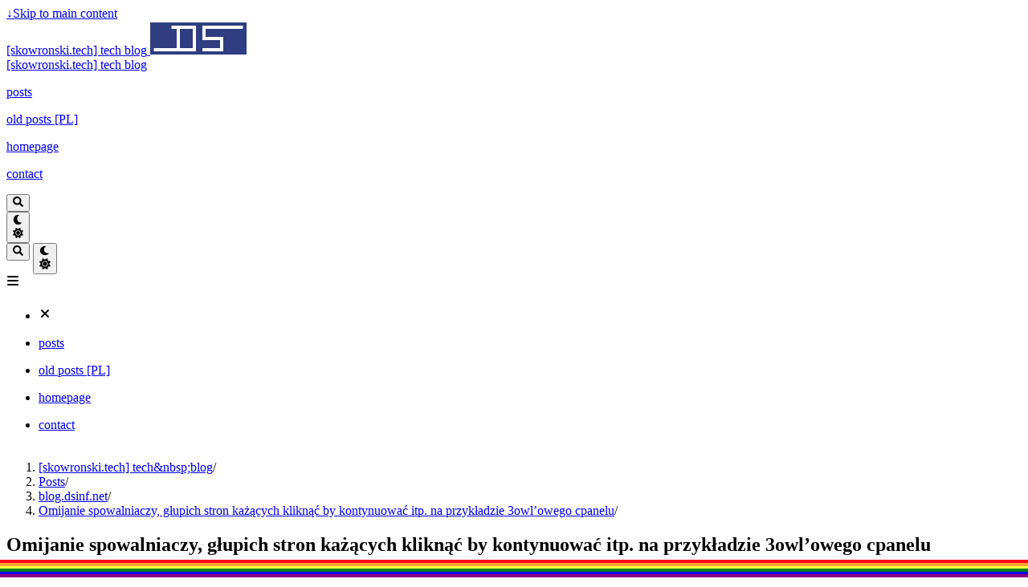

--- FILE ---
content_type: text/html
request_url: https://skowronski.tech/2013/03/omijanie-spowalniaczy-glupich-stron-kazacych-kliknac-by-kontynuowac-itp-na-przykladzie-3owlowego-cpanelu/
body_size: 14012
content:
<!DOCTYPE html>
<html lang="en-us" dir="ltr" class="scroll-smooth" data-default-appearance="dark"
  data-auto-appearance="true"><head>
  <meta charset="utf-8" />
  
  <meta http-equiv="content-language" content="en-us" />
  
  <meta name="viewport" content="width=device-width, initial-scale=1.0" />
  <meta http-equiv="X-UA-Compatible" content="ie=edge" />
  
  <title>Omijanie spowalniaczy, głupich stron każących kliknąć by kontynuować itp. na przykładzie 3owl’owego cpanelu &middot; [skowronski.tech] tech&nbsp;blog</title>
  <meta name="title" content="Omijanie spowalniaczy, głupich stron każących kliknąć by kontynuować itp. na przykładzie 3owl’owego cpanelu &middot; [skowronski.tech] tech&nbsp;blog" />
  
  
  <meta name="keywords" content="jquery, js, userscripts, " />
  
  
  <link rel="canonical" href="https://skowronski.tech/2013/03/omijanie-spowalniaczy-glupich-stron-kazacych-kliknac-by-kontynuowac-itp-na-przykladzie-3owlowego-cpanelu/" />
  
  
  
  
  
  
  
  
  
  
  
  
  
  
  <link type="text/css" rel="stylesheet" href="/css/main.bundle.min.dec3cf6c4e9644d0ef8768c717f4e853630da5b1f08be5b471a1db6664e4bf71cff614515a680f9a1ad152d1c3607d0fc7c4132d85fcc1c9194db3d70cb67421.css"
    integrity="sha512-3sPPbE6WRNDvh2jHF/ToU2MNpbHwi&#43;W0caHbZmTkv3HP9hRRWmgPmhrRUtHDYH0Px8QTLYX8wckZTbPXDLZ0IQ==" />
  
  
  <script type="text/javascript" src="/js/appearance.min.516a16745bea5a9bd011138d254cc0fd3973cd55ce6e15f3dec763e7c7c2c7448f8fe7b54cca811cb821b0c7e12cd161caace1dd794ac3d34d40937cbcc9ee12.js"
    integrity="sha512-UWoWdFvqWpvQERONJUzA/TlzzVXObhXz3sdj58fCx0SPj&#43;e1TMqBHLghsMfhLNFhyqzh3XlKw9NNQJN8vMnuEg=="></script>
  
  
  
  
  
  
  
  
  
  
  
  <script defer type="text/javascript" id="script-bundle" src="/js/main.bundle.min.f8f2cec11308434554dfdbe3a0963bc19265192ebb9e2d644f3f9250731c879dfb09b44d2d58fcd06e8a1c9051b57f594719b37d21689d366ffd2db050df40a0.js"
    integrity="sha512-&#43;PLOwRMIQ0VU39vjoJY7wZJlGS67ni1kTz&#43;SUHMch537CbRNLVj80G6KHJBRtX9ZRxmzfSFonTZv/S2wUN9AoA==" data-copy="Copy" data-copied="Copied"></script>
  
  
  
  
  <link rel="apple-touch-icon" sizes="180x180" href="/apple-touch-icon.png" />
  <link rel="icon" type="image/png" sizes="32x32" href="/favicon-32x32.png" />
  <link rel="icon" type="image/png" sizes="16x16" href="/favicon-16x16.png" />
  <link rel="manifest" href="/site.webmanifest" />
  
  
  
  
  
  
  
  
  <meta property="og:url" content="https://skowronski.tech/2013/03/omijanie-spowalniaczy-glupich-stron-kazacych-kliknac-by-kontynuowac-itp-na-przykladzie-3owlowego-cpanelu/">
  <meta property="og:site_name" content="[skowronski.tech] tech&nbsp;blog">
  <meta property="og:title" content="Omijanie spowalniaczy, głupich stron każących kliknąć by kontynuować itp. na przykładzie 3owl’owego cpanelu">
  <meta property="og:description" content="Niektóre serwisy nie lubią jak ktoś im nie płaci, ale, że ich polityka daje niemal wszystkie opcje za free, a płatny jedynie jest support, więcej baz danych i czasem miejsca na serwerach, toteż muszą sobie podenerwować użytkownika, żeby jednak zapłacił. Często jednak ich trudy są nadaremne…
Czasami wystarczy jedynie przestawić jedną zmienną by ładować stronę docelową (kiedy developer postarał się i są jakieś tokeny, czy coś takiego), czasem wystarczy zmniejszyć time, albo po prostu wywołać funkcję, która po upływie czasu się aktywuje, lub… zmienić atrybut z">
  <meta property="og:locale" content="en_us">
  <meta property="og:type" content="article">
    <meta property="article:section" content="posts">
    <meta property="article:published_time" content="2013-03-08T22:47:14+00:00">
    <meta property="article:modified_time" content="2013-03-08T22:47:14+00:00">
    <meta property="article:tag" content="Jquery">
    <meta property="article:tag" content="Js">
    <meta property="article:tag" content="Userscripts">

  
  <meta name="twitter:card" content="summary">
  <meta name="twitter:title" content="Omijanie spowalniaczy, głupich stron każących kliknąć by kontynuować itp. na przykładzie 3owl’owego cpanelu">
  <meta name="twitter:description" content="Niektóre serwisy nie lubią jak ktoś im nie płaci, ale, że ich polityka daje niemal wszystkie opcje za free, a płatny jedynie jest support, więcej baz danych i czasem miejsca na serwerach, toteż muszą sobie podenerwować użytkownika, żeby jednak zapłacił. Często jednak ich trudy są nadaremne…
Czasami wystarczy jedynie przestawić jedną zmienną by ładować stronę docelową (kiedy developer postarał się i są jakieś tokeny, czy coś takiego), czasem wystarczy zmniejszyć time, albo po prostu wywołać funkcję, która po upływie czasu się aktywuje, lub… zmienić atrybut z">

  
  <script type="application/ld+json">
  [{
    "@context": "https://schema.org",
    "@type": "Article",
    "articleSection": "Posts",
    "name": "Omijanie spowalniaczy, głupich stron każących kliknąć by kontynuować itp. na przykładzie 3owl’owego cpanelu",
    "headline": "Omijanie spowalniaczy, głupich stron każących kliknąć by kontynuować itp. na przykładzie 3owl’owego cpanelu",
    
    "abstract": "\u003cp\u003eNiektóre serwisy nie lubią jak ktoś im nie płaci, ale, że ich polityka daje niemal wszystkie opcje za free, a płatny jedynie jest support, więcej baz danych i czasem miejsca na serwerach, toteż muszą sobie podenerwować użytkownika, żeby jednak zapłacił. Często jednak ich trudy są nadaremne\u0026hellip;\u003c\/p\u003e\n\u003c!--break--\u003e\n\u003cp\u003eCzasami wystarczy jedynie przestawić jedną zmienną by ładować stronę docelową (kiedy developer postarał się i są jakieś tokeny, czy coś takiego), czasem wystarczy zmniejszyć time, albo po prostu wywołać funkcję, która po upływie czasu się aktywuje, lub\u0026hellip; zmienić atrybut z\u003c\/p\u003e",
    "inLanguage": "en-us",
    "url" : "https:\/\/skowronski.tech\/2013\/03\/omijanie-spowalniaczy-glupich-stron-kazacych-kliknac-by-kontynuowac-itp-na-przykladzie-3owlowego-cpanelu\/",
    "author" : {
      "@type": "Person",
      "name": "Daniel Skowroński"
    },
    "copyrightYear": "2013",
    "dateCreated": "2013-03-08T22:47:14\u002b00:00",
    "datePublished": "2013-03-08T22:47:14\u002b00:00",
    
    "dateModified": "2013-03-08T22:47:14\u002b00:00",
    
    "keywords": ["jquery","js","userscripts"],
    
    "mainEntityOfPage": "true",
    "wordCount": "256"
  }]
  </script>


  
  
  <meta name="author" content="Daniel Skowroński" />
  
  
  
  
  <link href="https://github.com/danielskowronski/" rel="me" />
  
  
  
  
  <link href="https://linkedin.com/in/daniel-skowronski/" rel="me" />
  
  
  
  
  <link href="https://skowronski.tech/" rel="me" />
  
  
  
  
  <link href="https://discordapp.com/users/dskowronski" rel="me" />
  
  
  
  
  <link href="https://keybase.io/dskowronski" rel="me" />
  
  
  
  
  
  
  
  
  

<script src="/lib/jquery/jquery.slim.min.b0dca576e87d7eaa5850ae4e61759c065786cdb6489d68fcc82240539eebd5da522bdb4fda085ffd245808c8fe2acb2516408eb774ef26b5f6015fc6737c0ea8.js" integrity="sha512-sNylduh9fqpYUK5OYXWcBleGzbZInWj8yCJAU57r1dpSK9tP2ghf/SRYCMj&#43;KsslFkCOt3TvJrX2AV/Gc3wOqA=="></script>






















  
  



  
  
  <script defer data-domain="skowronski.tech" data-api="/LLcuOtUmfkzIaOxz/event" src="https://skowronski.tech/LLcuOtUmfkzIaOxz/script.js"></script>
<style type="text/css">
.rainbow {
  position: fixed;
  z-index: 999999;
  width: 100%;
  height: 0.5%;
  left:  0;
}
html {
  padding-bottom: 3%;
}
img[data-action="zoom"] {
  cursor: zoom-in;
}
.zoom-img,
.zoom-img-wrap {
  position: relative;
  z-index: 666;
  transition: all 300ms;
}
img.zoom-img {
  cursor: zoom-out;
}
.zoom-overlay {
  cursor: zoom-out;
  z-index: 420;
  background: rgba(0, 0, 0, 0.5);
  position: fixed;
  top: 0;
  left: 0;
  right: 0;
  bottom: 0;
  filter: "alpha(opacity=0)";
  opacity: 0;
  transition:      opacity 300ms;
}
.zoom-overlay-open .zoom-overlay {
  filter: "alpha(opacity=100)";
  opacity: 1;
}
#rainbow_red    { bottom: 2.50%; background: #FF0018; }
#rainbow_orange { bottom: 2.00%; background: #FFA52C; }
#rainbow_yellow { bottom: 1.50%; background: #FFFF41; }
#rainbow_green  { bottom: 1.00%; background: #008018; }
#rainbow_blue   { bottom: 0.50%; background: #0000F9; }
#rainbow_violet { bottom: 0.00%; background: #86007D; }
</style>
<div id="rainbow_red"    class="rainbow"></div>
<div id="rainbow_orange" class="rainbow"></div>
<div id="rainbow_yellow" class="rainbow"></div>
<div id="rainbow_green"  class="rainbow"></div>
<div id="rainbow_blue"   class="rainbow"></div>
<div id="rainbow_violet" class="rainbow"></div>



<script>

+function(){"use strict";function e(e){var t=e.getBoundingClientRect(),n=window.pageYOffset||document.documentElement.scrollTop||document.body.scrollTop||0,o=window.pageXOffset||document.documentElement.scrollLeft||document.body.scrollLeft||0;return{top:t.top+n,left:t.left+o}}var t=80,n=function(){function n(){var e=document.createElement("img");e.onload=function(){d=Number(e.height),l=Number(e.width),o()},e.src=m.currentSrc||m.src}function o(){f=document.createElement("div"),f.className="zoom-img-wrap",f.style.position="absolute",f.style.top=e(m).top+"px",f.style.left=e(m).left+"px",v=m.cloneNode(),v.style.visibility="hidden",m.style.width=m.offsetWidth+"px",m.parentNode.replaceChild(v,m),document.body.appendChild(f),f.appendChild(m),m.classList.add("zoom-img"),m.setAttribute("data-action","zoom-out"),c=document.createElement("div"),c.className="zoom-overlay",document.body.appendChild(c),i(),r()}function i(){m.offsetWidth;var e=l,n=d,o=e/m.width,i=window.innerHeight-t,r=window.innerWidth-t,s=e/n,a=r/i;u=e<r&&n<i?o:s<a?i/n*o:r/e*o}function r(){m.offsetWidth;var t=e(m),n=window.pageYOffset,o=n+window.innerHeight/2,i=window.innerWidth/2,r=t.top+m.height/2,s=t.left+m.width/2,a=Math.round(o-r),d=Math.round(i-s),l="scale("+u+")",c="translate("+d+"px, "+a+"px) translateZ(0)";m.style.webkitTransform=l,m.style.msTransform=l,m.style.transform=l,f.style.webkitTransform=c,f.style.msTransform=c,f.style.transform=c,document.body.classList.add("zoom-overlay-open")}function s(){if(document.body.classList.remove("zoom-overlay-open"),document.body.classList.add("zoom-overlay-transitioning"),m.style.webkitTransform="",m.style.msTransform="",m.style.transform="",f.style.webkitTransform="",f.style.msTransform="",f.style.transform="",!1 in document.body.style)return a();f.addEventListener("transitionend",a),f.addEventListener("webkitTransitionEnd",a)}function a(){m.removeEventListener("transitionend",a),m.removeEventListener("webkitTransitionEnd",a),f&&f.parentNode&&(m.classList.remove("zoom-img"),m.style.width="",m.setAttribute("data-action","zoom"),v.parentNode.replaceChild(m,v),f.parentNode.removeChild(f),c.parentNode.removeChild(c),document.body.classList.remove("zoom-overlay-transitioning"))}var d=null,l=null,c=null,u=null,m=null,f=null,v=null;return function(e){return m=e,{zoomImage:n,close:s,dispose:a}}}();(function(){function e(){document.body.addEventListener("click",function(e){"zoom"===e.target.getAttribute("data-action")&&"IMG"===e.target.tagName&&t(e)})}function t(e){if(e.stopPropagation(),!document.body.classList.contains("zoom-overlay-open")){if(e.metaKey||e.ctrlKey)return o();i({forceDispose:!0}),m=n(e.target),m.zoomImage(),r()}}function o(){window.open(event.target.getAttribute("data-original")||event.target.currentSrc||event.target.src,"_blank")}function i(e){e=e||{forceDispose:!1},m&&(m[e.forceDispose?"dispose":"close"](),s(),m=null)}function r(){window.addEventListener("scroll",a),document.addEventListener("click",l),document.addEventListener("keyup",d),document.addEventListener("touchstart",c),document.addEventListener("touchend",l)}function s(){window.removeEventListener("scroll",a),document.removeEventListener("keyup",d),document.removeEventListener("click",l),document.removeEventListener("touchstart",c),document.removeEventListener("touchend",l)}function a(e){null===f&&(f=window.pageYOffset);var t=f-window.pageYOffset;Math.abs(t)>=40&&i()}function d(e){27==e.keyCode&&i()}function l(e){e.stopPropagation(),e.preventDefault(),i()}function c(e){v=e.touches[0].pageY,e.target.addEventListener("touchmove",u)}function u(e){Math.abs(e.touches[0].pageY-v)<=10||(i(),e.target.removeEventListener("touchmove",u))}var m=null,f=null,v=null;return{listen:e}})().listen()}();


</script>
  
  <meta name="theme-color"/>
  
  
</head>
<body
  class="flex flex-col h-screen px-6 m-auto text-lg leading-7 max-w-7xl bg-neutral text-neutral-900 dark:bg-neutral-800 dark:text-neutral sm:px-14 md:px-24 lg:px-32 scrollbar-thin scrollbar-track-neutral-200 scrollbar-thumb-neutral-400 dark:scrollbar-track-neutral-800 dark:scrollbar-thumb-neutral-600">
  <div id="the-top" class="absolute flex self-center">
    <a class="px-3 py-1 text-sm -translate-y-8 rounded-b-lg bg-primary-200 focus:translate-y-0 dark:bg-neutral-600"
      href="#main-content"><span
        class="font-bold text-primary-600 ltr:pr-2 rtl:pl-2 dark:text-primary-400">&darr;</span>Skip to main content</a>
  </div>
  
  
  <div style="padding-left:0;padding-right:0;padding-top:2px;padding-bottom:3px"
    class="main-menu flex items-center justify-between px-4 py-6 sm:px-6 md:justify-start gap-x-3">
    
    
    
    <div>
        <a href="/" class="flex">
            <span class="sr-only">[skowronski.tech] tech blog</span>

            
            <img src="/img/logo.png" width="120" height="40"
                class="logo max-h-[5rem] max-w-[5rem] object-scale-down object-left nozoom" alt="[skowronski.tech] tech&amp;nbsp;blog" />
            

        </a>
    </div>
    
    <div class="flex flex-1 items-center justify-between">
        <nav class="flex space-x-3">

            
            <a href="/" class="text-base font-medium text-gray-500 hover:text-gray-900">[skowronski.tech] tech blog</a>
            

        </nav>
        <nav class="hidden md:flex items-center gap-x-5 md:ml-12 h-12">

            
            
            
  <a href="/posts/"  class="flex items-center text-gray-500 hover:text-primary-600 dark:hover:text-primary-400">
    
    <p class="text-base font-medium" title="">
        posts
    </p>
</a>



            
            
  <a href="/posts/blog.dsinf.net/"  class="flex items-center text-gray-500 hover:text-primary-600 dark:hover:text-primary-400">
    
    <p class="text-base font-medium" title="">
        old posts [PL]
    </p>
</a>



            
            
  <a href="https://skowron.ski/"  target="_blank"  class="flex items-center text-gray-500 hover:text-primary-600 dark:hover:text-primary-400">
    
    <p class="text-base font-medium" title="">
        homepage
    </p>
</a>



            
            
  <a href="/contact/"  class="flex items-center text-gray-500 hover:text-primary-600 dark:hover:text-primary-400">
    
    <p class="text-base font-medium" title="">
        contact
    </p>
</a>



            
            

            


            
            <button id="search-button" aria-label="Search" class="text-base hover:text-primary-600 dark:hover:text-primary-400"
                title="">
                

  <span class="relative block icon">
    <svg aria-hidden="true" focusable="false" data-prefix="fas" data-icon="search" class="svg-inline--fa fa-search fa-w-16" role="img" xmlns="http://www.w3.org/2000/svg" viewBox="0 0 512 512"><path fill="currentColor" d="M505 442.7L405.3 343c-4.5-4.5-10.6-7-17-7H372c27.6-35.3 44-79.7 44-128C416 93.1 322.9 0 208 0S0 93.1 0 208s93.1 208 208 208c48.3 0 92.7-16.4 128-44v16.3c0 6.4 2.5 12.5 7 17l99.7 99.7c9.4 9.4 24.6 9.4 33.9 0l28.3-28.3c9.4-9.4 9.4-24.6.1-34zM208 336c-70.7 0-128-57.2-128-128 0-70.7 57.2-128 128-128 70.7 0 128 57.2 128 128 0 70.7-57.2 128-128 128z"/></svg>

  </span>


            </button>
            


            
            
            <div
                class=" flex items-center">
                <button id="appearance-switcher" aria-label="Dark mode switcher" type="button" class="text-base hover:text-primary-600 dark:hover:text-primary-400">
                    <div class="flex items-center justify-center dark:hidden">
                        

  <span class="relative block icon">
    <svg xmlns="http://www.w3.org/2000/svg" viewBox="0 0 512 512"><path fill="currentColor" d="M32 256c0-123.8 100.3-224 223.8-224c11.36 0 29.7 1.668 40.9 3.746c9.616 1.777 11.75 14.63 3.279 19.44C245 86.5 211.2 144.6 211.2 207.8c0 109.7 99.71 193 208.3 172.3c9.561-1.805 16.28 9.324 10.11 16.95C387.9 448.6 324.8 480 255.8 480C132.1 480 32 379.6 32 256z"/></svg>

  </span>


                    </div>
                    <div class="items-center justify-center hidden dark:flex">
                        

  <span class="relative block icon">
    <svg xmlns="http://www.w3.org/2000/svg" viewBox="0 0 512 512"><path fill="currentColor" d="M256 159.1c-53.02 0-95.1 42.98-95.1 95.1S202.1 351.1 256 351.1s95.1-42.98 95.1-95.1S309 159.1 256 159.1zM509.3 347L446.1 255.1l63.15-91.01c6.332-9.125 1.104-21.74-9.826-23.72l-109-19.7l-19.7-109c-1.975-10.93-14.59-16.16-23.72-9.824L256 65.89L164.1 2.736c-9.125-6.332-21.74-1.107-23.72 9.824L121.6 121.6L12.56 141.3C1.633 143.2-3.596 155.9 2.736 164.1L65.89 256l-63.15 91.01c-6.332 9.125-1.105 21.74 9.824 23.72l109 19.7l19.7 109c1.975 10.93 14.59 16.16 23.72 9.824L256 446.1l91.01 63.15c9.127 6.334 21.75 1.107 23.72-9.822l19.7-109l109-19.7C510.4 368.8 515.6 356.1 509.3 347zM256 383.1c-70.69 0-127.1-57.31-127.1-127.1c0-70.69 57.31-127.1 127.1-127.1s127.1 57.3 127.1 127.1C383.1 326.7 326.7 383.1 256 383.1z"/></svg>

  </span>


                    </div>
                </button>
            </div>
            

        </nav>
        <div class="flex md:hidden items-center gap-x-5 md:ml-12 h-12">

            <span></span>

            


            
            <button id="search-button-mobile" aria-label="Search" class="text-base hover:text-primary-600 dark:hover:text-primary-400"
                title="">
                

  <span class="relative block icon">
    <svg aria-hidden="true" focusable="false" data-prefix="fas" data-icon="search" class="svg-inline--fa fa-search fa-w-16" role="img" xmlns="http://www.w3.org/2000/svg" viewBox="0 0 512 512"><path fill="currentColor" d="M505 442.7L405.3 343c-4.5-4.5-10.6-7-17-7H372c27.6-35.3 44-79.7 44-128C416 93.1 322.9 0 208 0S0 93.1 0 208s93.1 208 208 208c48.3 0 92.7-16.4 128-44v16.3c0 6.4 2.5 12.5 7 17l99.7 99.7c9.4 9.4 24.6 9.4 33.9 0l28.3-28.3c9.4-9.4 9.4-24.6.1-34zM208 336c-70.7 0-128-57.2-128-128 0-70.7 57.2-128 128-128 70.7 0 128 57.2 128 128 0 70.7-57.2 128-128 128z"/></svg>

  </span>


            </button>
            

            
            
            <button id="appearance-switcher-mobile" aria-label="Dark mode switcher" type="button" class="text-base hover:text-primary-600 dark:hover:text-primary-400 ltr:mr-1 rtl:ml-1">
                <div class="flex items-center justify-center dark:hidden">
                    

  <span class="relative block icon">
    <svg xmlns="http://www.w3.org/2000/svg" viewBox="0 0 512 512"><path fill="currentColor" d="M32 256c0-123.8 100.3-224 223.8-224c11.36 0 29.7 1.668 40.9 3.746c9.616 1.777 11.75 14.63 3.279 19.44C245 86.5 211.2 144.6 211.2 207.8c0 109.7 99.71 193 208.3 172.3c9.561-1.805 16.28 9.324 10.11 16.95C387.9 448.6 324.8 480 255.8 480C132.1 480 32 379.6 32 256z"/></svg>

  </span>


                </div>
                <div class="items-center justify-center hidden dark:flex">
                    

  <span class="relative block icon">
    <svg xmlns="http://www.w3.org/2000/svg" viewBox="0 0 512 512"><path fill="currentColor" d="M256 159.1c-53.02 0-95.1 42.98-95.1 95.1S202.1 351.1 256 351.1s95.1-42.98 95.1-95.1S309 159.1 256 159.1zM509.3 347L446.1 255.1l63.15-91.01c6.332-9.125 1.104-21.74-9.826-23.72l-109-19.7l-19.7-109c-1.975-10.93-14.59-16.16-23.72-9.824L256 65.89L164.1 2.736c-9.125-6.332-21.74-1.107-23.72 9.824L121.6 121.6L12.56 141.3C1.633 143.2-3.596 155.9 2.736 164.1L65.89 256l-63.15 91.01c-6.332 9.125-1.105 21.74 9.824 23.72l109 19.7l19.7 109c1.975 10.93 14.59 16.16 23.72 9.824L256 446.1l91.01 63.15c9.127 6.334 21.75 1.107 23.72-9.822l19.7-109l109-19.7C510.4 368.8 515.6 356.1 509.3 347zM256 383.1c-70.69 0-127.1-57.31-127.1-127.1c0-70.69 57.31-127.1 127.1-127.1s127.1 57.3 127.1 127.1C383.1 326.7 326.7 383.1 256 383.1z"/></svg>

  </span>


                </div>
            </button>
            

        </div>
    </div>
    <div class="-my-2 md:hidden">

        <label id="menu-button" class="block">
            
            <div class="cursor-pointer hover:text-primary-600 dark:hover:text-primary-400">
                

  <span class="relative block icon">
    <svg xmlns="http://www.w3.org/2000/svg" viewBox="0 0 448 512"><path fill="currentColor" d="M0 96C0 78.33 14.33 64 32 64H416C433.7 64 448 78.33 448 96C448 113.7 433.7 128 416 128H32C14.33 128 0 113.7 0 96zM0 256C0 238.3 14.33 224 32 224H416C433.7 224 448 238.3 448 256C448 273.7 433.7 288 416 288H32C14.33 288 0 273.7 0 256zM416 448H32C14.33 448 0 433.7 0 416C0 398.3 14.33 384 32 384H416C433.7 384 448 398.3 448 416C448 433.7 433.7 448 416 448z"/></svg>

  </span>


            </div>
            <div id="menu-wrapper" style="padding-top:5px;"
                class="fixed inset-0 z-30 invisible w-screen h-screen m-0 overflow-auto transition-opacity opacity-0 cursor-default bg-neutral-100/50 backdrop-blur-sm dark:bg-neutral-900/50">
                <ul
                    class="flex space-y-2 mt-3 flex-col items-end w-full px-6 py-6 mx-auto overflow-visible list-none ltr:text-right rtl:text-left max-w-7xl">

                    <li id="menu-close-button">
                        <span
                            class="cursor-pointer inline-block align-text-bottom hover:text-primary-600 dark:hover:text-primary-400">

  <span class="relative block icon">
    <svg xmlns="http://www.w3.org/2000/svg" viewBox="0 0 320 512"><path fill="currentColor" d="M310.6 361.4c12.5 12.5 12.5 32.75 0 45.25C304.4 412.9 296.2 416 288 416s-16.38-3.125-22.62-9.375L160 301.3L54.63 406.6C48.38 412.9 40.19 416 32 416S15.63 412.9 9.375 406.6c-12.5-12.5-12.5-32.75 0-45.25l105.4-105.4L9.375 150.6c-12.5-12.5-12.5-32.75 0-45.25s32.75-12.5 45.25 0L160 210.8l105.4-105.4c12.5-12.5 32.75-12.5 45.25 0s12.5 32.75 0 45.25l-105.4 105.4L310.6 361.4z"/></svg>

  </span>

</span>
                    </li>

                    

                    
  <li class="mt-1">
    <a href="/posts/"  class="flex items-center text-gray-500 hover:text-primary-600 dark:hover:text-primary-400">
        
        <p class="text-bg font-bg" title="">
            posts
        </p>
    </a>
</li>




                    

                    
  <li class="mt-1">
    <a href="/posts/blog.dsinf.net/"  class="flex items-center text-gray-500 hover:text-primary-600 dark:hover:text-primary-400">
        
        <p class="text-bg font-bg" title="">
            old posts [PL]
        </p>
    </a>
</li>




                    

                    
  <li class="mt-1">
    <a href="https://skowron.ski/"  target="_blank"  class="flex items-center text-gray-500 hover:text-primary-600 dark:hover:text-primary-400">
        
        <p class="text-bg font-bg" title="">
            homepage
        </p>
    </a>
</li>




                    

                    
  <li class="mt-1">
    <a href="/contact/"  class="flex items-center text-gray-500 hover:text-primary-600 dark:hover:text-primary-400">
        
        <p class="text-bg font-bg" title="">
            contact
        </p>
    </a>
</li>




                    

                </ul>
                
                

            </div>
        </label>
    </div>
</div>





  
  <div class="relative flex flex-col grow">
    <main id="main-content" class="grow">
      


<article>
  
  
  
  
  
  
 


  
  

  <header id="single_header" class="mt-5 max-w-prose">
    
    <ol class="text-sm text-neutral-500 dark:text-neutral-400 print:hidden">
  
  
    
  
    
  
    
  
  <li class="hidden">
    <a
      class="hover:underline decoration-neutral-300 dark:underline-neutral-600"
      href="/"
      >[skowronski.tech] tech&amp;nbsp;blog</a
    ><span class="px-1 text-primary-500">/</span>
  </li>

  
  <li class="inline">
    <a
      class="hover:underline decoration-neutral-300 dark:underline-neutral-600"
      href="/posts/"
      >Posts</a
    ><span class="px-1 text-primary-500">/</span>
  </li>

  
  <li class="inline">
    <a
      class="hover:underline decoration-neutral-300 dark:underline-neutral-600"
      href="/posts/blog.dsinf.net/"
      >blog.dsinf.net</a
    ><span class="px-1 text-primary-500">/</span>
  </li>

  
  <li class="hidden">
    <a
      class="hover:underline decoration-neutral-300 dark:underline-neutral-600"
      href="/2013/03/omijanie-spowalniaczy-glupich-stron-kazacych-kliknac-by-kontynuowac-itp-na-przykladzie-3owlowego-cpanelu/"
      >Omijanie spowalniaczy, głupich stron każących kliknąć by kontynuować itp. na przykładzie 3owl’owego cpanelu</a
    ><span class="px-1 text-primary-500">/</span>
  </li>

</ol>


    
    <h1 class="mt-0 text-4xl font-extrabold text-neutral-900 dark:text-neutral">
      Omijanie spowalniaczy, głupich stron każących kliknąć by kontynuować itp. na przykładzie 3owl’owego cpanelu
    </h1>
    <div class="mt-1 mb-6 text-base text-neutral-500 dark:text-neutral-400 print:hidden">
      





  
  







  





  



  













<div class="flex flex-row flex-wrap items-center">
  
  
  <time datetime="2013-03-08T22:47:14&#43;00:00">March 8, 2013</time><span class="px-2 text-primary-500">&middot;</span><span>256 words</span><span class="px-2 text-primary-500">&middot;</span><span title="Reading time">2 mins</span>
  

  
  
</div>





<div class="flex flex-row flex-wrap items-center">
  
  
  
  
  <span style="margin-top:0.5rem" class="mr-2" onclick="window.open(&#34;/categories/blog.dsinf.net/&#34;,'_self');return false;">
    <span class="flex" style="cursor: pointer;">
  <span class="rounded-md border border-primary-400 px-1 py-[1px] text-xs font-normal text-primary-700 dark:border-primary-600 dark:text-primary-400">
    Blog.dsinf.net
  </span>
</span>
  </span>
  
  
  
  
  
  
  
  <span style="margin-top:0.5rem" class="mr-2" onclick="window.open(&#34;/tags/jquery/&#34;,'_self');return false;">
    <span class="flex" style="cursor: pointer;">
  <span class="rounded-md border border-primary-400 px-1 py-[1px] text-xs font-normal text-primary-700 dark:border-primary-600 dark:text-primary-400">
    Jquery
  </span>
</span>
  </span>
  
  <span style="margin-top:0.5rem" class="mr-2" onclick="window.open(&#34;/tags/js/&#34;,'_self');return false;">
    <span class="flex" style="cursor: pointer;">
  <span class="rounded-md border border-primary-400 px-1 py-[1px] text-xs font-normal text-primary-700 dark:border-primary-600 dark:text-primary-400">
    Js
  </span>
</span>
  </span>
  
  <span style="margin-top:0.5rem" class="mr-2" onclick="window.open(&#34;/tags/userscripts/&#34;,'_self');return false;">
    <span class="flex" style="cursor: pointer;">
  <span class="rounded-md border border-primary-400 px-1 py-[1px] text-xs font-normal text-primary-700 dark:border-primary-600 dark:text-primary-400">
    Userscripts
  </span>
</span>
  </span>
  
  
  
  
</div>




    </div>

    
    
    
    
    

    

    
      
      
        
        
  <div class="flex">
    
      
      
        
        <img
          class="!mt-0 !mb-0 h-24 w-24 rounded-full ltr:mr-4 rtl:ml-4"
          width="96"
          height="96"
          alt="Daniel Skowroński"
          src="/img/memoji_hu_2db2b0cdf2bd495.jpg"
        />
      
    
    <div class="place-self-center">
      
        <div class="text-[0.6rem] uppercase leading-3 text-neutral-500 dark:text-neutral-400">
          Author
        </div>
        <div class="font-semibold leading-6 text-neutral-800 dark:text-neutral-300">
          Daniel Skowroński
        </div>
      
      
      <div class="text-2xl sm:text-lg">
  <div class="flex flex-wrap text-neutral-400 dark:text-neutral-500">
    
      
        <a
          class="px-1 hover:text-primary-700 dark:hover:text-primary-400"
          href="https://github.com/danielskowronski/"
          target="_blank"
          aria-label="Github"
          rel="me noopener noreferrer"
          ><span class="inline-block align-text-bottom">

  <span class="relative block icon">
    <svg xmlns="http://www.w3.org/2000/svg" viewBox="0 0 496 512"><path fill="currentColor" d="M165.9 397.4c0 2-2.3 3.6-5.2 3.6-3.3.3-5.6-1.3-5.6-3.6 0-2 2.3-3.6 5.2-3.6 3-.3 5.6 1.3 5.6 3.6zm-31.1-4.5c-.7 2 1.3 4.3 4.3 4.9 2.6 1 5.6 0 6.2-2s-1.3-4.3-4.3-5.2c-2.6-.7-5.5.3-6.2 2.3zm44.2-1.7c-2.9.7-4.9 2.6-4.6 4.9.3 2 2.9 3.3 5.9 2.6 2.9-.7 4.9-2.6 4.6-4.6-.3-1.9-3-3.2-5.9-2.9zM244.8 8C106.1 8 0 113.3 0 252c0 110.9 69.8 205.8 169.5 239.2 12.8 2.3 17.3-5.6 17.3-12.1 0-6.2-.3-40.4-.3-61.4 0 0-70 15-84.7-29.8 0 0-11.4-29.1-27.8-36.6 0 0-22.9-15.7 1.6-15.4 0 0 24.9 2 38.6 25.8 21.9 38.6 58.6 27.5 72.9 20.9 2.3-16 8.8-27.1 16-33.7-55.9-6.2-112.3-14.3-112.3-110.5 0-27.5 7.6-41.3 23.6-58.9-2.6-6.5-11.1-33.3 2.6-67.9 20.9-6.5 69 27 69 27 20-5.6 41.5-8.5 62.8-8.5s42.8 2.9 62.8 8.5c0 0 48.1-33.6 69-27 13.7 34.7 5.2 61.4 2.6 67.9 16 17.7 25.8 31.5 25.8 58.9 0 96.5-58.9 104.2-114.8 110.5 9.2 7.9 17 22.9 17 46.4 0 33.7-.3 75.4-.3 83.6 0 6.5 4.6 14.4 17.3 12.1C428.2 457.8 496 362.9 496 252 496 113.3 383.5 8 244.8 8zM97.2 352.9c-1.3 1-1 3.3.7 5.2 1.6 1.6 3.9 2.3 5.2 1 1.3-1 1-3.3-.7-5.2-1.6-1.6-3.9-2.3-5.2-1zm-10.8-8.1c-.7 1.3.3 2.9 2.3 3.9 1.6 1 3.6.7 4.3-.7.7-1.3-.3-2.9-2.3-3.9-2-.6-3.6-.3-4.3.7zm32.4 35.6c-1.6 1.3-1 4.3 1.3 6.2 2.3 2.3 5.2 2.6 6.5 1 1.3-1.3.7-4.3-1.3-6.2-2.2-2.3-5.2-2.6-6.5-1zm-11.4-14.7c-1.6 1-1.6 3.6 0 5.9 1.6 2.3 4.3 3.3 5.6 2.3 1.6-1.3 1.6-3.9 0-6.2-1.4-2.3-4-3.3-5.6-2z"/></svg>

  </span>

</span></a
        >
      
    
      
        <a
          class="px-1 hover:text-primary-700 dark:hover:text-primary-400"
          href="https://linkedin.com/in/daniel-skowronski/"
          target="_blank"
          aria-label="Linkedin"
          rel="me noopener noreferrer"
          ><span class="inline-block align-text-bottom">

  <span class="relative block icon">
    <svg xmlns="http://www.w3.org/2000/svg" viewBox="0 0 448 512"><path fill="currentColor" d="M416 32H31.9C14.3 32 0 46.5 0 64.3v383.4C0 465.5 14.3 480 31.9 480H416c17.6 0 32-14.5 32-32.3V64.3c0-17.8-14.4-32.3-32-32.3zM135.4 416H69V202.2h66.5V416zm-33.2-243c-21.3 0-38.5-17.3-38.5-38.5S80.9 96 102.2 96c21.2 0 38.5 17.3 38.5 38.5 0 21.3-17.2 38.5-38.5 38.5zm282.1 243h-66.4V312c0-24.8-.5-56.7-34.5-56.7-34.6 0-39.9 27-39.9 54.9V416h-66.4V202.2h63.7v29.2h.9c8.9-16.8 30.6-34.5 62.9-34.5 67.2 0 79.7 44.3 79.7 101.9V416z"/></svg>

  </span>

</span></a
        >
      
    
      
        <a
          class="px-1 hover:text-primary-700 dark:hover:text-primary-400"
          href="https://skowronski.tech/"
          target="_blank"
          aria-label="Blogger"
          rel="me noopener noreferrer"
          ><span class="inline-block align-text-bottom">

  <span class="relative block icon">
    <svg xmlns="http://www.w3.org/2000/svg" viewBox="0 0 448 512"><path fill="currentColor" d="M446.6 222.7c-1.8-8-6.8-15.4-12.5-18.5-1.8-1-13-2.2-25-2.7-20.1-.9-22.3-1.3-28.7-5-10.1-5.9-12.8-12.3-12.9-29.5-.1-33-13.8-63.7-40.9-91.3-19.3-19.7-40.9-33-65.5-40.5-5.9-1.8-19.1-2.4-63.3-2.9-69.4-.8-84.8.6-108.4 10C45.9 59.5 14.7 96.1 3.3 142.9 1.2 151.7.7 165.8.2 246.8c-.6 101.5.1 116.4 6.4 136.5 15.6 49.6 59.9 86.3 104.4 94.3 14.8 2.7 197.3 3.3 216 .8 32.5-4.4 58-17.5 81.9-41.9 17.3-17.7 28.1-36.8 35.2-62.1 4.9-17.6 4.5-142.8 2.5-151.7zm-322.1-63.6c7.8-7.9 10-8.2 58.8-8.2 43.9 0 45.4.1 51.8 3.4 9.3 4.7 13.4 11.3 13.4 21.9 0 9.5-3.8 16.2-12.3 21.6-4.6 2.9-7.3 3.1-50.3 3.3-26.5.2-47.7-.4-50.8-1.2-16.6-4.7-22.8-28.5-10.6-40.8zm191.8 199.8l-14.9 2.4-77.5.9c-68.1.8-87.3-.4-90.9-2-7.1-3.1-13.8-11.7-14.9-19.4-1.1-7.3 2.6-17.3 8.2-22.4 7.1-6.4 10.2-6.6 97.3-6.7 89.6-.1 89.1-.1 97.6 7.8 12.1 11.3 9.5 31.2-4.9 39.4z"/></svg>

  </span>

</span></a
        >
      
    
      
        <a
          class="px-1 hover:text-primary-700 dark:hover:text-primary-400"
          href="https://discordapp.com/users/dskowronski"
          target="_blank"
          aria-label="Discord"
          rel="me noopener noreferrer"
          ><span class="inline-block align-text-bottom">

  <span class="relative block icon">
    <svg xmlns="http://www.w3.org/2000/svg" viewBox="0 0 640 512"><path fill="currentColor" d="M524.531,69.836a1.5,1.5,0,0,0-.764-.7A485.065,485.065,0,0,0,404.081,32.03a1.816,1.816,0,0,0-1.923.91,337.461,337.461,0,0,0-14.9,30.6,447.848,447.848,0,0,0-134.426,0,309.541,309.541,0,0,0-15.135-30.6,1.89,1.89,0,0,0-1.924-.91A483.689,483.689,0,0,0,116.085,69.137a1.712,1.712,0,0,0-.788.676C39.068,183.651,18.186,294.69,28.43,404.354a2.016,2.016,0,0,0,.765,1.375A487.666,487.666,0,0,0,176.02,479.918a1.9,1.9,0,0,0,2.063-.676A348.2,348.2,0,0,0,208.12,430.4a1.86,1.86,0,0,0-1.019-2.588,321.173,321.173,0,0,1-45.868-21.853,1.885,1.885,0,0,1-.185-3.126c3.082-2.309,6.166-4.711,9.109-7.137a1.819,1.819,0,0,1,1.9-.256c96.229,43.917,200.41,43.917,295.5,0a1.812,1.812,0,0,1,1.924.233c2.944,2.426,6.027,4.851,9.132,7.16a1.884,1.884,0,0,1-.162,3.126,301.407,301.407,0,0,1-45.89,21.83,1.875,1.875,0,0,0-1,2.611,391.055,391.055,0,0,0,30.014,48.815,1.864,1.864,0,0,0,2.063.7A486.048,486.048,0,0,0,610.7,405.729a1.882,1.882,0,0,0,.765-1.352C623.729,277.594,590.933,167.465,524.531,69.836ZM222.491,337.58c-28.972,0-52.844-26.587-52.844-59.239S193.056,219.1,222.491,219.1c29.665,0,53.306,26.82,52.843,59.239C275.334,310.993,251.924,337.58,222.491,337.58Zm195.38,0c-28.971,0-52.843-26.587-52.843-59.239S388.437,219.1,417.871,219.1c29.667,0,53.307,26.82,52.844,59.239C470.715,310.993,447.538,337.58,417.871,337.58Z"/></svg>

  </span>

</span></a
        >
      
    
      
        <a
          class="px-1 hover:text-primary-700 dark:hover:text-primary-400"
          href="https://keybase.io/dskowronski"
          target="_blank"
          aria-label="Keybase"
          rel="me noopener noreferrer"
          ><span class="inline-block align-text-bottom">

  <span class="relative block icon">
    <svg xmlns="http://www.w3.org/2000/svg" viewBox="0 0 448 512"><path fill="currentColor" d="M286.17 419a18 18 0 1 0 18 18 18 18 0 0 0-18-18zm111.92-147.6c-9.5-14.62-39.37-52.45-87.26-73.71q-9.1-4.06-18.38-7.27a78.43 78.43 0 0 0-47.88-104.13c-12.41-4.1-23.33-6-32.41-5.77-.6-2-1.89-11 9.4-35L198.66 32l-5.48 7.56c-8.69 12.06-16.92 23.55-24.34 34.89a51 51 0 0 0-8.29-1.25c-41.53-2.45-39-2.33-41.06-2.33-50.61 0-50.75 52.12-50.75 45.88l-2.36 36.68c-1.61 27 19.75 50.21 47.63 51.85l8.93.54a214 214 0 0 0-46.29 35.54C14 304.66 14 374 14 429.77v33.64l23.32-29.8a148.6 148.6 0 0 0 14.56 37.56c5.78 10.13 14.87 9.45 19.64 7.33 4.21-1.87 10-6.92 3.75-20.11a178.29 178.29 0 0 1-15.76-53.13l46.82-59.83-24.66 74.11c58.23-42.4 157.38-61.76 236.25-38.59 34.2 10.05 67.45.69 84.74-23.84.72-1 1.2-2.16 1.85-3.22a156.09 156.09 0 0 1 2.8 28.43c0 23.3-3.69 52.93-14.88 81.64-2.52 6.46 1.76 14.5 8.6 15.74 7.42 1.57 15.33-3.1 18.37-11.15C429 443 434 414 434 382.32c0-38.58-13-77.46-35.91-110.92zM142.37 128.58l-15.7-.93-1.39 21.79 13.13.78a93 93 0 0 0 .32 19.57l-22.38-1.34a12.28 12.28 0 0 1-11.76-12.79L107 119c1-12.17 13.87-11.27 13.26-11.32l29.11 1.73a144.35 144.35 0 0 0-7 19.17zm148.42 172.18a10.51 10.51 0 0 1-14.35-1.39l-9.68-11.49-34.42 27a8.09 8.09 0 0 1-11.13-1.08l-15.78-18.64a7.38 7.38 0 0 1 1.34-10.34l34.57-27.18-14.14-16.74-17.09 13.45a7.75 7.75 0 0 1-10.59-1s-3.72-4.42-3.8-4.53a7.38 7.38 0 0 1 1.37-10.34L214 225.19s-18.51-22-18.6-22.14a9.56 9.56 0 0 1 1.74-13.42 10.38 10.38 0 0 1 14.3 1.37l81.09 96.32a9.58 9.58 0 0 1-1.74 13.44zM187.44 419a18 18 0 1 0 18 18 18 18 0 0 0-18-18z"/></svg>

  </span>

</span></a
        >
      
    
      
        <a class="px-1 hover:text-primary-700 dark:hover:text-primary-400" href="/cdn-cgi/l/email-protection#bdd9dcd3d4d8d1fdced6d2cacfd2d393ced6d4" target="_blank" aria-label="Email" rel="me noopener noreferrer"><span class="inline-block align-text-bottom">

  <span class="relative block icon">
    <svg xmlns="http://www.w3.org/2000/svg" viewBox="0 0 512 512"><path fill="currentColor" d="M207.8 20.73c-93.45 18.32-168.7 93.66-187 187.1c-27.64 140.9 68.65 266.2 199.1 285.1c19.01 2.888 36.17-12.26 36.17-31.49l.0001-.6631c0-15.74-11.44-28.88-26.84-31.24c-84.35-12.98-149.2-86.13-149.2-174.2c0-102.9 88.61-185.5 193.4-175.4c91.54 8.869 158.6 91.25 158.6 183.2l0 16.16c0 22.09-17.94 40.05-40 40.05s-40.01-17.96-40.01-40.05v-120.1c0-8.847-7.161-16.02-16.01-16.02l-31.98 .0036c-7.299 0-13.2 4.992-15.12 11.68c-24.85-12.15-54.24-16.38-86.06-5.106c-38.75 13.73-68.12 48.91-73.72 89.64c-9.483 69.01 43.81 128 110.9 128c26.44 0 50.43-9.544 69.59-24.88c24 31.3 65.23 48.69 109.4 37.49C465.2 369.3 496 324.1 495.1 277.2V256.3C495.1 107.1 361.2-9.332 207.8 20.73zM239.1 304.3c-26.47 0-48-21.56-48-48.05s21.53-48.05 48-48.05s48 21.56 48 48.05S266.5 304.3 239.1 304.3z"/></svg>

  </span>

</span></a
        >
      
    
  </div>

</div>
    </div>
  </div>

  


      

      

      
      <div class="mb-5"></div>
      

    

  </header>
  
  <section class="flex flex-col max-w-full mt-0 prose dark:prose-invert lg:flex-row">
    
    

      <div class="min-w-0 min-h-0 max-w-fit">
        
        


        <div class="article-content max-w-prose mb-20">
          <p>Niektóre serwisy nie lubią jak ktoś im nie płaci, ale, że ich polityka daje niemal wszystkie opcje za free, a płatny jedynie jest support, więcej baz danych i czasem miejsca na serwerach, toteż muszą sobie podenerwować użytkownika, żeby jednak zapłacił. Często jednak ich trudy są nadaremne&hellip;</p>
<!--break-->
<p>Czasami wystarczy jedynie przestawić jedną zmienną by ładować stronę docelową (kiedy developer postarał się i są jakieś tokeny, czy coś takiego), czasem wystarczy zmniejszyć time, albo po prostu wywołać funkcję, która po upływie czasu się aktywuje, lub&hellip; zmienić atrybut z</p>
<div class="highlight"><pre tabindex="0" style="color:#f8f8f2;background-color:#272822;-moz-tab-size:4;-o-tab-size:4;tab-size:4;"><code class="language-css" data-lang="css"><span style="display:flex;"><span><span style="color:#f92672">display</span><span style="color:#f92672">:</span> <span style="color:#f92672">none</span><span style="color:#f92672">;</span>
</span></span></code></pre></div><p>na</p>
<div class="highlight"><pre tabindex="0" style="color:#f8f8f2;background-color:#272822;-moz-tab-size:4;-o-tab-size:4;tab-size:4;"><code class="language-css" data-lang="css"><span style="display:flex;"><span><span style="color:#f92672">display</span><span style="color:#f92672">:</span> <span style="color:#f92672">block</span><span style="color:#f92672">;</span>
</span></span></code></pre></div><p>Przykładowa implementacja tego śmiesznie prostego skryptu używająca jQuery to:</p>
<div class="highlight"><pre tabindex="0" style="color:#f8f8f2;background-color:#272822;-moz-tab-size:4;-o-tab-size:4;tab-size:4;"><code class="language-js" data-lang="js"><span style="display:flex;"><span><span style="color:#a6e22e">$</span>(<span style="color:#e6db74">&#39;#landing&#39;</span>).<span style="color:#a6e22e">attr</span>(<span style="color:#e6db74">&#39;style&#39;</span>, <span style="color:#e6db74">&#39;display: none&#39;</span>);
</span></span><span style="display:flex;"><span><span style="color:#a6e22e">$</span>(<span style="color:#e6db74">&#39;#container&#39;</span>).<span style="color:#a6e22e">attr</span>(<span style="color:#e6db74">&#39;style&#39;</span>, <span style="color:#e6db74">&#39;display: block&#39;</span>);
</span></span></code></pre></div><p>O tym jak tworzyć userscripty jest wiele publikacji, np. <a href="http://greasemonkey.mozdev.org/authoring.html" target="_blank">http://greasemonkey.mozdev.org/authoring.html</a>. Jest jednak jedno ale, dotyczące paranoicznego podejścia do bezpieczeństwa przez Google Chrome. O ile na Firefoxie wystarczy zainstalować Grease Monkey (<a href="https://addons.mozilla.org/en-US/firefox/addon/greasemonkey/" target="_blank">https://addons.mozilla.org/en-US/firefox/addon/greasemonkey/</a>) to niby w Chrome USy działają od razu. Z jednym problemem - importowanie zewnętrznych skryptów przez @require nie działa. Dlaczego? Bo nie.<br>
Stąd można zrobić dwie rzeczy:</p>
<ul>
<li>wkleić całe jQuery do kodu (dosyć mocne lenistwo, ale ile taki user.js będzie potem zajmował?!)</li>
<li>albo zastosować ładną funkcję ładującą samodzielnie zewnętrzny skrypt</li>
</ul>
<p>Rzeczona funkcja:</p>
<div class="highlight"><pre tabindex="0" style="color:#f8f8f2;background-color:#272822;-moz-tab-size:4;-o-tab-size:4;tab-size:4;"><code class="language-js" data-lang="js"><span style="display:flex;"><span><span style="color:#66d9ef">function</span> <span style="color:#a6e22e">addJQuery</span>(<span style="color:#a6e22e">callback</span>) {
</span></span><span style="display:flex;"><span>  <span style="color:#66d9ef">var</span> <span style="color:#a6e22e">script</span> <span style="color:#f92672">=</span> document.<span style="color:#a6e22e">createElement</span>(<span style="color:#e6db74">&#34;script&#34;</span>);
</span></span><span style="display:flex;"><span>  <span style="color:#a6e22e">script</span>.<span style="color:#a6e22e">setAttribute</span>(<span style="color:#e6db74">&#34;src&#34;</span>, <span style="color:#e6db74">&#34;//ajax.googleapis.com/ajax/libs/jquery/1/jquery.min.js&#34;</span>);
</span></span><span style="display:flex;"><span>  <span style="color:#a6e22e">script</span>.<span style="color:#a6e22e">addEventListener</span>(<span style="color:#e6db74">&#39;load&#39;</span>, <span style="color:#66d9ef">function</span>() {
</span></span><span style="display:flex;"><span>    <span style="color:#66d9ef">var</span> <span style="color:#a6e22e">script</span> <span style="color:#f92672">=</span> document.<span style="color:#a6e22e">createElement</span>(<span style="color:#e6db74">&#34;script&#34;</span>);
</span></span><span style="display:flex;"><span>    <span style="color:#a6e22e">script</span>.<span style="color:#a6e22e">textContent</span> <span style="color:#f92672">=</span> <span style="color:#e6db74">&#34;window.jQ=jQuery.noConflict(true);(&#34;</span> <span style="color:#f92672">+</span> <span style="color:#a6e22e">callback</span>.<span style="color:#a6e22e">toString</span>() <span style="color:#f92672">+</span> <span style="color:#e6db74">&#34;)();&#34;</span>;
</span></span><span style="display:flex;"><span>    document.<span style="color:#a6e22e">body</span>.<span style="color:#a6e22e">appendChild</span>(<span style="color:#a6e22e">script</span>);
</span></span><span style="display:flex;"><span>  }, <span style="color:#66d9ef">false</span>);
</span></span><span style="display:flex;"><span>  document.<span style="color:#a6e22e">body</span>.<span style="color:#a6e22e">appendChild</span>(<span style="color:#a6e22e">script</span>);
</span></span><span style="display:flex;"><span>}
</span></span></code></pre></div><p>Teraz należy umieścić nasz kod w jakiejś funkcji i wywołać addJQuery(nasza_funkcja). Jedyna zmiana to zamiana dolara na &ldquo;jQ&rdquo;, ażeby uniknąć konfliktów (np. ktoś już ładował jQuery&rsquo;ego w innej wersji i się będą gryzły).</p>
<p>mój skrypt publicznie: <a href="http://userscripts.org/scripts/show/161408" target="_blank">http://userscripts.org/scripts/show/161408</a></p>
<p>źródło: <a href="http://stackoverflow.com/questions/2246901/how-can-i-use-jquery-in-greasemonkey-scripts-in-google-chrome" target="_blank">http://stackoverflow.com/questions/2246901/how-can-i-use-jquery-in-greasemonkey-scripts-in-google-chrome</a></p>

          
          
          
        </div>
        
        

        
        

          
      </div>
     
      
      
        
        
          
          
        
      <script data-cfasync="false" src="/cdn-cgi/scripts/5c5dd728/cloudflare-static/email-decode.min.js"></script><script>
        var oid = "views_posts\/blog.dsinf.net\/2013\/2013-03-08-omijanie-spowalniaczy-glupich-stron-kazacych-kliknac-by-kontynuowac-itp-na-przykladzie-3owlowego-cpanelu.md"
        var oid_likes = "likes_posts\/blog.dsinf.net\/2013\/2013-03-08-omijanie-spowalniaczy-glupich-stron-kazacych-kliknac-by-kontynuowac-itp-na-przykladzie-3owlowego-cpanelu.md"
      </script>
      
      
      <script type="text/javascript" src="/js/page.min.0860cf4e04fa2d72cc33ddba263083464d48f67de06114529043cb4623319efed4f484fd7f1730df5abea0e2da6f3538855634081d02f2d6e920b956f063e823.js" integrity="sha512-CGDPTgT6LXLMM926JjCDRk1I9n3gYRRSkEPLRiMxnv7U9IT9fxcw31q&#43;oOLabzU4hVY0CB0C8tbpILlW8GPoIw=="></script>
      
  
    </section>
  <footer class="pt-8 max-w-prose print:hidden">

    
  
    
    
    
    <div class="pt-8">
      <hr class="border-dotted border-neutral-300 dark:border-neutral-600" />
      <div class="flex justify-between pt-3">
        <span>
          
            <a class="flex group mr-3" href="/2013/03/reczne-delegowanie-maili-skrypt-w-pythonie-v2/">
              <span
                class="mr-3 text-neutral-700 group-hover:text-primary-600 ltr:inline rtl:hidden dark:text-neutral dark:group-hover:text-primary-400"
                >&larr;</span
              >
              <span
                class="ml-3 text-neutral-700 group-hover:text-primary-600 ltr:hidden rtl:inline dark:text-neutral dark:group-hover:text-primary-400"
                >&rarr;</span
              >
              <span class="flex flex-col">
                <span
                  class="mt-[0.1rem] leading-6 group-hover:underline group-hover:decoration-primary-500"
                  >Ręczne delegowanie maili – skrypt w Pythonie, v2</span
                >
                <span class="mt-[0.1rem] text-xs text-neutral-500 dark:text-neutral-400">
                  
                    <time datetime="2013-03-06T22:24:07&#43;00:00">March 6, 2013</time>
                  
                </span>
              </span>
            </a>
          
        </span>
        <span>
          
            <a class="flex text-right group ml-3" href="/2013/03/wypalanie-plyt-pod-windows-server/">
              <span class="flex flex-col">
                <span
                  class="mt-[0.1rem] leading-6 group-hover:underline group-hover:decoration-primary-500"
                  >Wypalanie płyt pod Windows Server</span
                >
                <span class="mt-[0.1rem] text-xs text-neutral-500 dark:text-neutral-400">
                  
                    <time datetime="2013-03-13T14:40:07&#43;00:00">March 13, 2013</time>
                  
                </span>
              </span>
              <span
                class="ml-3 text-neutral-700 group-hover:text-primary-600 ltr:inline rtl:hidden dark:text-neutral dark:group-hover:text-primary-400"
                >&rarr;</span
              >
              <span
                class="mr-3 text-neutral-700 group-hover:text-primary-600 ltr:hidden rtl:inline dark:text-neutral dark:group-hover:text-primary-400"
                >&larr;</span
              >
            </a>
          
        </span>
      </div>
    </div>
  


    
  </footer>
</article>

      <div id="top-scroller" class="pointer-events-none absolute top-[110vh] bottom-0 w-12 ltr:right-0 rtl:left-0">
  <a href="#the-top"
    class="pointer-events-auto sticky top-[calc(100vh-5.5rem)] flex h-12 w-12 mb-16 items-center justify-center rounded-full bg-neutral/50 text-xl text-neutral-700 hover:text-primary-600 dark:bg-neutral-800/50 dark:text-neutral dark:hover:text-primary-400"
    aria-label="Scroll to top" title="Scroll to top">
    &uarr;
  </a>
</div>
    </main><footer id="site-footer" class="py-10 print:hidden">
  
  
    
  
  <div class="flex items-center justify-between">

    
    
    <p class="text-sm text-neutral-500 dark:text-neutral-400">
      &copy;
      2025
      Daniel Skowroński
    </p>
    

    
    
    <p class="text-xs text-neutral-500 dark:text-neutral-400">
      
      
      Powered by <a class="hover:underline hover:decoration-primary-400 hover:text-primary-500"
        href="https://gohugo.io/" target="_blank" rel="noopener noreferrer">Hugo</a> &amp; <a class="hover:underline hover:decoration-primary-400 hover:text-primary-500"
        href="https://blowfish.page/" target="_blank" rel="noopener noreferrer">Blowfish</a>
    </p>
    

  </div>
  <script>
    
  </script>
  
  
  <script type="text/javascript" src="/js/process.min.ee03488f19c93c2efb199e2e3014ea5f3cb2ce7d45154adb3399a158cac27ca52831db249ede5bb602700ef87eb02434139de0858af1818ab0fb4182472204a4.js" integrity="sha512-7gNIjxnJPC77GZ4uMBTqXzyyzn1FFUrbM5mhWMrCfKUoMdsknt5btgJwDvh&#43;sCQ0E53ghYrxgYqw&#43;0GCRyIEpA=="></script>
  
  
</footer>
<div
  id="search-wrapper"
  class="invisible fixed inset-0 flex h-screen w-screen cursor-default flex-col bg-neutral-500/50 p-4 backdrop-blur-sm dark:bg-neutral-900/50 sm:p-6 md:p-[10vh] lg:p-[12vh]"
  data-url="https://skowronski.tech/"
  style="z-index:500"
>
  <div
    id="search-modal"
    class="flex flex-col w-full max-w-3xl min-h-0 mx-auto border rounded-md shadow-lg top-20 border-neutral-200 bg-neutral dark:border-neutral-700 dark:bg-neutral-800"
  >
    <header class="relative z-10 flex items-center justify-between flex-none px-2">
      <form class="flex items-center flex-auto min-w-0">
        <div class="flex items-center justify-center w-8 h-8 text-neutral-400">
          

  <span class="relative block icon">
    <svg aria-hidden="true" focusable="false" data-prefix="fas" data-icon="search" class="svg-inline--fa fa-search fa-w-16" role="img" xmlns="http://www.w3.org/2000/svg" viewBox="0 0 512 512"><path fill="currentColor" d="M505 442.7L405.3 343c-4.5-4.5-10.6-7-17-7H372c27.6-35.3 44-79.7 44-128C416 93.1 322.9 0 208 0S0 93.1 0 208s93.1 208 208 208c48.3 0 92.7-16.4 128-44v16.3c0 6.4 2.5 12.5 7 17l99.7 99.7c9.4 9.4 24.6 9.4 33.9 0l28.3-28.3c9.4-9.4 9.4-24.6.1-34zM208 336c-70.7 0-128-57.2-128-128 0-70.7 57.2-128 128-128 70.7 0 128 57.2 128 128 0 70.7-57.2 128-128 128z"/></svg>

  </span>


        </div>
        <input
          type="search"
          id="search-query"
          class="flex flex-auto h-12 mx-1 bg-transparent appearance-none focus:outline-dotted focus:outline-2 focus:outline-transparent"
          placeholder="Search"
          tabindex="0"
        />
      </form>
      <button
        id="close-search-button"
        class="flex items-center justify-center w-8 h-8 text-neutral-700 hover:text-primary-600 dark:text-neutral dark:hover:text-primary-400"
        title="Close (Esc)"
      >
        

  <span class="relative block icon">
    <svg xmlns="http://www.w3.org/2000/svg" viewBox="0 0 320 512"><path fill="currentColor" d="M310.6 361.4c12.5 12.5 12.5 32.75 0 45.25C304.4 412.9 296.2 416 288 416s-16.38-3.125-22.62-9.375L160 301.3L54.63 406.6C48.38 412.9 40.19 416 32 416S15.63 412.9 9.375 406.6c-12.5-12.5-12.5-32.75 0-45.25l105.4-105.4L9.375 150.6c-12.5-12.5-12.5-32.75 0-45.25s32.75-12.5 45.25 0L160 210.8l105.4-105.4c12.5-12.5 32.75-12.5 45.25 0s12.5 32.75 0 45.25l-105.4 105.4L310.6 361.4z"/></svg>

  </span>


      </button>
    </header>
    <section class="flex-auto px-2 overflow-auto">
      <ul id="search-results">
        
      </ul>
    </section>
  </div>
</div>

  </div>
<script defer src="https://static.cloudflareinsights.com/beacon.min.js/vcd15cbe7772f49c399c6a5babf22c1241717689176015" integrity="sha512-ZpsOmlRQV6y907TI0dKBHq9Md29nnaEIPlkf84rnaERnq6zvWvPUqr2ft8M1aS28oN72PdrCzSjY4U6VaAw1EQ==" data-cf-beacon='{"version":"2024.11.0","token":"edb6cb1f5e484f7cb115968ac7d65d0d","r":1,"server_timing":{"name":{"cfCacheStatus":true,"cfEdge":true,"cfExtPri":true,"cfL4":true,"cfOrigin":true,"cfSpeedBrain":true},"location_startswith":null}}' crossorigin="anonymous"></script>
</body>

</html>


--- FILE ---
content_type: text/css
request_url: https://skowronski.tech/css/main.bundle.min.dec3cf6c4e9644d0ef8768c717f4e853630da5b1f08be5b471a1db6664e4bf71cff614515a680f9a1ad152d1c3607d0fc7c4132d85fcc1c9194db3d70cb67421.css
body_size: 17132
content:
:root{--color-neutral:255, 255, 255;--color-neutral-50:248, 250, 252;--color-neutral-100:241, 245, 249;--color-neutral-200:226, 232, 240;--color-neutral-300:203, 213, 225;--color-neutral-400:148, 163, 184;--color-neutral-500:100, 116, 139;--color-neutral-600:71, 85, 105;--color-neutral-700:51, 65, 85;--color-neutral-800:30, 41, 59;--color-neutral-900:15, 23, 42;--color-primary-50:239, 246, 255;--color-primary-100:219, 234, 254;--color-primary-200:191, 219, 254;--color-primary-300:147, 197, 253;--color-primary-400:96, 165, 250;--color-primary-500:59, 130, 246;--color-primary-600:37, 99, 235;--color-primary-700:29, 78, 216;--color-primary-800:30, 64, 175;--color-primary-900:30, 58, 138;--color-secondary-50:236, 254, 255;--color-secondary-100:207, 250, 254;--color-secondary-200:165, 243, 252;--color-secondary-300:103, 232, 249;--color-secondary-400:34, 211, 238;--color-secondary-500:6, 182, 212;--color-secondary-600:8, 145, 178;--color-secondary-700:14, 116, 144;--color-secondary-800:21, 94, 117;--color-secondary-900:22, 78, 99}/*!tailwindcss v4.1.4 | MIT License | https://tailwindcss.com*//*!Blowfish | MIT License | https://github.com/nunocoracao/blowfish*/@layer properties;#zen-mode-button{cursor:pointer}.zen-mode{position:relative}body.zen-mode-enable{ #bmc-wbtn, .author { display: none !important; }}@layer theme,base,components,utilities;@layer theme{:root, :host {
    --font-sans: ui-sans-serif, system-ui, sans-serif, "Apple Color Emoji",
      "Segoe UI Emoji", "Segoe UI Symbol", "Noto Color Emoji";
    --font-mono: ui-monospace, SFMono-Regular, Menlo, Monaco, Consolas, "Liberation Mono",
      "Courier New", monospace;
    --spacing: 0.25rem;
    --container-xs: 20rem;
    --container-xl: 36rem;
    --container-3xl: 48rem;
    --container-7xl: 80rem;
    --text-xs: 0.75rem;
    --text-xs--line-height: calc(1 / 0.75);
    --text-sm: 0.875rem;
    --text-sm--line-height: calc(1.25 / 0.875);
    --text-base: 1rem;
    --text-base--line-height: calc(1.5 / 1);
    --text-lg: 1.125rem;
    --text-lg--line-height: calc(1.75 / 1.125);
    --text-xl: 1.25rem;
    --text-xl--line-height: calc(1.75 / 1.25);
    --text-2xl: 1.5rem;
    --text-2xl--line-height: calc(2 / 1.5);
    --text-3xl: 1.875rem;
    --text-3xl--line-height: calc(2.25 / 1.875);
    --text-4xl: 2.25rem;
    --text-4xl--line-height: calc(2.5 / 2.25);
    --font-weight-light: 300;
    --font-weight-normal: 400;
    --font-weight-medium: 500;
    --font-weight-semibold: 600;
    --font-weight-bold: 700;
    --font-weight-extrabold: 800;
    --tracking-normal: 0em;
    --leading-snug: 1.375;
    --radius-md: 0.375rem;
    --radius-lg: 0.5rem;
    --radius-xl: 0.75rem;
    --radius-2xl: 1rem;
    --ease-in: cubic-bezier(0.4, 0, 1, 1);
    --ease-out: cubic-bezier(0, 0, 0.2, 1);
    --ease-in-out: cubic-bezier(0.4, 0, 0.2, 1);
    --animate-pulse: pulse 2s cubic-bezier(0.4, 0, 0.6, 1) infinite;
    --blur-sm: 8px;
    --blur-2xl: 40px;
    --default-transition-duration: 150ms;
    --default-transition-timing-function: cubic-bezier(0.4, 0, 0.2, 1);
    --default-font-family: var(--font-sans);
    --default-mono-font-family: var(--font-mono);
  }
}@layer base{*, ::after, ::before, ::backdrop, ::file-selector-button {
    box-sizing: border-box;
    margin: 0;
    padding: 0;
    border: 0 solid;
  }
  html, :host {
    line-height: 1.5;
    -webkit-text-size-adjust: 100%;
    tab-size: 4;
    font-family: var(--default-font-family, ui-sans-serif, system-ui, sans-serif, "Apple Color Emoji", "Segoe UI Emoji", "Segoe UI Symbol", "Noto Color Emoji");
    font-feature-settings: var(--default-font-feature-settings, normal);
    font-variation-settings: var(--default-font-variation-settings, normal);
    -webkit-tap-highlight-color: transparent;
  }
  hr {
    height: 0;
    color: inherit;
    border-top-width: 1px;
  }
  abbr:where([title]) {
    -webkit-text-decoration: underline dotted;
    text-decoration: underline dotted;
  }
  h1, h2, h3, h4, h5, h6 {
    font-size: inherit;
    font-weight: inherit;
  }
  a {
    color: inherit;
    -webkit-text-decoration: inherit;
    text-decoration: inherit;
  }
  b, strong {
    font-weight: bolder;
  }
  code, kbd, samp, pre {
    font-family: var(--default-mono-font-family, ui-monospace, SFMono-Regular, Menlo, Monaco, Consolas, "Liberation Mono", "Courier New", monospace);
    font-feature-settings: var(--default-mono-font-feature-settings, normal);
    font-variation-settings: var(--default-mono-font-variation-settings, normal);
    font-size: 1em;
  }
  small {
    font-size: 80%;
  }
  sub, sup {
    font-size: 75%;
    line-height: 0;
    position: relative;
    vertical-align: baseline;
  }
  sub {
    bottom: -0.25em;
  }
  sup {
    top: -0.5em;
  }
  table {
    text-indent: 0;
    border-color: inherit;
    border-collapse: collapse;
  }
  :-moz-focusring {
    outline: auto;
  }
  progress {
    vertical-align: baseline;
  }
  summary {
    display: list-item;
  }
  ol, ul, menu {
    list-style: none;
  }
  img, svg, video, canvas, audio, iframe, embed, object {
    display: block;
    vertical-align: middle;
  }
  img, video {
    max-width: 100%;
    height: auto;
  }
  button, input, select, optgroup, textarea, ::file-selector-button {
    font: inherit;
    font-feature-settings: inherit;
    font-variation-settings: inherit;
    letter-spacing: inherit;
    color: inherit;
    border-radius: 0;
    background-color: transparent;
    opacity: 1;
  }
  :where(select:is([multiple], [size])) optgroup {
    font-weight: bolder;
  }
  :where(select:is([multiple], [size])) optgroup option {
    padding-inline-start: 20px;
  }
  ::file-selector-button {
    margin-inline-end: 4px;
  }
  ::placeholder {
    opacity: 1;
  }
  @supports (not (-webkit-appearance: -apple-pay-button))  or (contain-intrinsic-size: 1px) {
    ::placeholder {
      color: currentcolor;
      @supports (color: color-mix(in lab, red, red)) {
        color: color-mix(in oklab, currentcolor 50%, transparent);
      }
    }
  }
  textarea {
    resize: vertical;
  }
  ::-webkit-search-decoration {
    -webkit-appearance: none;
  }
  ::-webkit-date-and-time-value {
    min-height: 1lh;
    text-align: inherit;
  }
  ::-webkit-datetime-edit {
    display: inline-flex;
  }
  ::-webkit-datetime-edit-fields-wrapper {
    padding: 0;
  }
  ::-webkit-datetime-edit, ::-webkit-datetime-edit-year-field, ::-webkit-datetime-edit-month-field, ::-webkit-datetime-edit-day-field, ::-webkit-datetime-edit-hour-field, ::-webkit-datetime-edit-minute-field, ::-webkit-datetime-edit-second-field, ::-webkit-datetime-edit-millisecond-field, ::-webkit-datetime-edit-meridiem-field {
    padding-block: 0;
  }
  :-moz-ui-invalid {
    box-shadow: none;
  }
  button, input:where([type="button"], [type="reset"], [type="submit"]), ::file-selector-button {
    appearance: button;
  }
  ::-webkit-inner-spin-button, ::-webkit-outer-spin-button {
    height: auto;
  }
  [hidden]:where(:not([hidden="until-found"])) {
    display: none !important;
  }
}@layer utilities{.pointer-events-auto {
    pointer-events: auto;
  }
  .pointer-events-none {
    pointer-events: none;
  }
  .\!visible {
    visibility: visible !important;
  }
  .collapse {
    visibility: collapse;
  }
  .invisible {
    visibility: hidden;
  }
  .visible {
    visibility: visible;
  }
  .sr-only {
    position: absolute;
    width: 1px;
    height: 1px;
    padding: 0;
    margin: -1px;
    overflow: hidden;
    clip: rect(0, 0, 0, 0);
    white-space: nowrap;
    border-width: 0;
  }
  .\!absolute {
    position: absolute !important;
  }
  .absolute {
    position: absolute;
  }
  .fixed {
    position: fixed;
  }
  .relative {
    position: relative;
  }
  .static {
    position: static;
  }
  .sticky {
    position: sticky;
  }
  .inset-0 {
    inset: calc(var(--spacing) * 0);
  }
  .inset-x-0 {
    inset-inline: calc(var(--spacing) * 0);
  }
  .top-0 {
    top: calc(var(--spacing) * 0);
  }
  .top-20 {
    top: calc(var(--spacing) * 20);
  }
  .top-\[110vh\] {
    top: 110vh;
  }
  .top-\[calc\(100vh-5\.5rem\)\] {
    top: calc(100vh - 5.5rem);
  }
  .right-0 {
    right: calc(var(--spacing) * 0);
  }
  .bottom-0 {
    bottom: calc(var(--spacing) * 0);
  }
  .left-0 {
    left: calc(var(--spacing) * 0);
  }
  .z-10 {
    z-index: 10;
  }
  .z-30 {
    z-index: 30;
  }
  .z-\[1\] {
    z-index: 1;
  }
  .z-\[2\] {
    z-index: 2;
  }
  .z-\[999\] {
    z-index: 999;
  }
  .z-\[1040\] {
    z-index: 1040;
  }
  .z-\[1070\] {
    z-index: 1070;
  }
  .z-\[1080\] {
    z-index: 1080;
  }
  .order-first {
    order: -9999;
  }
  .float-left {
    float: left;
  }
  .container {
    width: 100%;
    @media (width >= 640px) {
      max-width: 640px;
    }
    @media (width >= 853px) {
      max-width: 853px;
    }
    @media (width >= 1024px) {
      max-width: 1024px;
    }
    @media (width >= 1280px) {
      max-width: 1280px;
    }
    @media (width >= 1536px) {
      max-width: 1536px;
    }
  }
  .\!-m-px {
    margin: -1px !important;
  }
  .m-0 {
    margin: calc(var(--spacing) * 0);
  }
  .m-1 {
    margin: calc(var(--spacing) * 1);
  }
  .m-2 {
    margin: calc(var(--spacing) * 2);
  }
  .m-300 {
    margin: calc(var(--spacing) * 300);
  }
  .m-auto {
    margin: auto;
  }
  .-mx-2 {
    margin-inline: calc(var(--spacing) * -2);
  }
  .mx-1 {
    margin-inline: calc(var(--spacing) * 1);
  }
  .mx-\[3px\] {
    margin-inline: 3px;
  }
  .mx-\[15\%\] {
    margin-inline: 15%;
  }
  .mx-auto {
    margin-inline: auto;
  }
  .-my-2 {
    margin-block: calc(var(--spacing) * -2);
  }
  .my-0 {
    margin-block: calc(var(--spacing) * 0);
  }
  .my-3 {
    margin-block: calc(var(--spacing) * 3);
  }
  .prose {
    color: var(--tw-prose-body);
    max-width: 65ch;
    :where(p):not(:where([class~="not-prose"],[class~="not-prose"] *)) {
      margin-top: 1.25em;
      margin-bottom: 1.25em;
    }
    :where([class~="lead"]):not(:where([class~="not-prose"],[class~="not-prose"] *)) {
      color: var(--tw-prose-lead);
      font-size: 1.25em;
      line-height: 1.6;
      margin-top: 1.2em;
      margin-bottom: 1.2em;
    }
    :where(a):not(:where([class~="not-prose"],[class~="not-prose"] *)) {
      color: var(--tw-prose-links);
      text-decoration: none;
      font-weight: 500;
      text-decoration-color: color-mix(in srgb, rgba(rgba(var(--color-primary-300), 1), 1) 100%, transparent);
      @supports (color: color-mix(in lab, red, red)) {
        text-decoration-color: color-mix(in oklab, rgba(var(--color-primary-300), 1) 100%, transparent);
      }
      &:hover {
        color: color-mix(in srgb, rgba(rgba(var(--color-primary-600), 1), 1) 100%, transparent);
        @supports (color: color-mix(in lab, red, red)) {
          color: color-mix(in oklab, rgba(var(--color-primary-600), 1) 100%, transparent);
        }
        text-decoration: none;
        border-radius: 0.09rem;
      }
    }
    :where(strong):not(:where([class~="not-prose"],[class~="not-prose"] *)) {
      color: var(--tw-prose-bold);
      font-weight: 600;
    }
    :where(a strong):not(:where([class~="not-prose"],[class~="not-prose"] *)) {
      color: inherit;
    }
    :where(blockquote strong):not(:where([class~="not-prose"],[class~="not-prose"] *)) {
      color: inherit;
    }
    :where(thead th strong):not(:where([class~="not-prose"],[class~="not-prose"] *)) {
      color: inherit;
    }
    :where(ol):not(:where([class~="not-prose"],[class~="not-prose"] *)) {
      list-style-type: decimal;
      margin-top: 1.25em;
      margin-bottom: 1.25em;
      padding-inline-start: 1.625em;
    }
    :where(ol[type="A"]):not(:where([class~="not-prose"],[class~="not-prose"] *)) {
      list-style-type: upper-alpha;
    }
    :where(ol[type="a"]):not(:where([class~="not-prose"],[class~="not-prose"] *)) {
      list-style-type: lower-alpha;
    }
    :where(ol[type="A" s]):not(:where([class~="not-prose"],[class~="not-prose"] *)) {
      list-style-type: upper-alpha;
    }
    :where(ol[type="a" s]):not(:where([class~="not-prose"],[class~="not-prose"] *)) {
      list-style-type: lower-alpha;
    }
    :where(ol[type="I"]):not(:where([class~="not-prose"],[class~="not-prose"] *)) {
      list-style-type: upper-roman;
    }
    :where(ol[type="i"]):not(:where([class~="not-prose"],[class~="not-prose"] *)) {
      list-style-type: lower-roman;
    }
    :where(ol[type="I" s]):not(:where([class~="not-prose"],[class~="not-prose"] *)) {
      list-style-type: upper-roman;
    }
    :where(ol[type="i" s]):not(:where([class~="not-prose"],[class~="not-prose"] *)) {
      list-style-type: lower-roman;
    }
    :where(ol[type="1"]):not(:where([class~="not-prose"],[class~="not-prose"] *)) {
      list-style-type: decimal;
    }
    :where(ul):not(:where([class~="not-prose"],[class~="not-prose"] *)) {
      list-style-type: disc;
      margin-top: 1.25em;
      margin-bottom: 1.25em;
      padding-inline-start: 1.625em;
    }
    :where(ol > li):not(:where([class~="not-prose"],[class~="not-prose"] *))::marker {
      font-weight: 400;
      color: var(--tw-prose-counters);
    }
    :where(ul > li):not(:where([class~="not-prose"],[class~="not-prose"] *))::marker {
      color: var(--tw-prose-bullets);
    }
    :where(dt):not(:where([class~="not-prose"],[class~="not-prose"] *)) {
      color: var(--tw-prose-headings);
      font-weight: 600;
      margin-top: 1.25em;
    }
    :where(hr):not(:where([class~="not-prose"],[class~="not-prose"] *)) {
      border-color: var(--tw-prose-hr);
      border-top-width: 1;
      margin-top: 3em;
      margin-bottom: 3em;
    }
    :where(blockquote):not(:where([class~="not-prose"],[class~="not-prose"] *)) {
      font-weight: 500;
      font-style: italic;
      color: var(--tw-prose-quotes);
      border-inline-start-width: 0.25rem;
      border-inline-start-color: var(--tw-prose-quote-borders);
      quotes: "\201C""\201D""\2018""\2019";
      margin-top: 1.6em;
      margin-bottom: 1.6em;
      padding-inline-start: 1em;
    }
    :where(blockquote p:first-of-type):not(:where([class~="not-prose"],[class~="not-prose"] *))::before {
      content: open-quote;
    }
    :where(blockquote p:last-of-type):not(:where([class~="not-prose"],[class~="not-prose"] *))::after {
      content: close-quote;
    }
    :where(h1):not(:where([class~="not-prose"],[class~="not-prose"] *)) {
      color: var(--tw-prose-headings);
      font-weight: 800;
      font-size: 2.25em;
      margin-top: 0;
      margin-bottom: 0.8888889em;
      line-height: 1.1111111;
    }
    :where(h1 strong):not(:where([class~="not-prose"],[class~="not-prose"] *)) {
      font-weight: 900;
      color: inherit;
    }
    :where(h2):not(:where([class~="not-prose"],[class~="not-prose"] *)) {
      color: var(--tw-prose-headings);
      font-weight: 700;
      font-size: 1.5em;
      margin-top: 2em;
      margin-bottom: 1em;
      line-height: 1.3333333;
    }
    :where(h2 strong):not(:where([class~="not-prose"],[class~="not-prose"] *)) {
      font-weight: 800;
      color: inherit;
    }
    :where(h3):not(:where([class~="not-prose"],[class~="not-prose"] *)) {
      color: var(--tw-prose-headings);
      font-weight: 600;
      font-size: 1.25em;
      margin-top: 1.6em;
      margin-bottom: 0.6em;
      line-height: 1.6;
    }
    :where(h3 strong):not(:where([class~="not-prose"],[class~="not-prose"] *)) {
      font-weight: 700;
      color: inherit;
    }
    :where(h4):not(:where([class~="not-prose"],[class~="not-prose"] *)) {
      color: var(--tw-prose-headings);
      font-weight: 600;
      margin-top: 1.5em;
      margin-bottom: 0.5em;
      line-height: 1.5;
    }
    :where(h4 strong):not(:where([class~="not-prose"],[class~="not-prose"] *)) {
      font-weight: 700;
      color: inherit;
    }
    :where(img):not(:where([class~="not-prose"],[class~="not-prose"] *)) {
      margin-top: 2em;
      margin-bottom: 2em;
    }
    :where(picture):not(:where([class~="not-prose"],[class~="not-prose"] *)) {
      display: block;
      margin-top: 2em;
      margin-bottom: 2em;
    }
    :where(video):not(:where([class~="not-prose"],[class~="not-prose"] *)) {
      margin-top: 2em;
      margin-bottom: 2em;
    }
    :where(kbd):not(:where([class~="not-prose"],[class~="not-prose"] *)) {
      font-weight: 600;
      font-family: inherit;
      color: var(--tw-prose-kbd);
      box-shadow: 0 0 0 1px rgb(var(--tw-prose-kbd-shadows) / 10%), 0 3px 0 rgb(var(--tw-prose-kbd-shadows) / 10%);
      font-size: 0.9rem;
      border-radius: 0.25rem;
      padding-top: 0.1875em;
      padding-inline-end: 0.375em;
      padding-bottom: 0.1875em;
      padding-inline-start: 0.375em;
      background-color: color-mix(in srgb, rgba(rgba(var(--color-neutral-200), 1), 1) 100%, transparent);
      @supports (color: color-mix(in lab, red, red)) {
        background-color: color-mix(in oklab, rgba(var(--color-neutral-200), 1) 100%, transparent);
      }
      padding: 0.1rem 0.4rem;
    }
    :where(code):not(:where([class~="not-prose"],[class~="not-prose"] *)) {
      color: var(--tw-prose-code);
      font-weight: 600;
      font-size: 0.875em;
      background-color: color-mix(in srgb, rgba(rgba(var(--color-neutral-50), 1), 1) 100%, transparent);
      @supports (color: color-mix(in lab, red, red)) {
        background-color: color-mix(in oklab, rgba(var(--color-neutral-50), 1) 100%, transparent);
      }
      padding-top: 3px;
      padding-bottom: 3px;
      padding-left: 5px;
      padding-right: 5px;
      border-radius: 0.25rem;
    }
    :where(code):not(:where([class~="not-prose"],[class~="not-prose"] *))::before {
      content: "`";
      display: none;
    }
    :where(code):not(:where([class~="not-prose"],[class~="not-prose"] *))::after {
      content: "`";
      display: none;
    }
    :where(a code):not(:where([class~="not-prose"],[class~="not-prose"] *)) {
      color: var(--tw-prose-code);
    }
    :where(h1 code):not(:where([class~="not-prose"],[class~="not-prose"] *)) {
      color: inherit;
    }
    :where(h2 code):not(:where([class~="not-prose"],[class~="not-prose"] *)) {
      color: inherit;
      font-size: 0.875em;
    }
    :where(h3 code):not(:where([class~="not-prose"],[class~="not-prose"] *)) {
      color: inherit;
      font-size: 0.9em;
    }
    :where(h4 code):not(:where([class~="not-prose"],[class~="not-prose"] *)) {
      color: inherit;
    }
    :where(blockquote code):not(:where([class~="not-prose"],[class~="not-prose"] *)) {
      color: inherit;
    }
    :where(thead th code):not(:where([class~="not-prose"],[class~="not-prose"] *)) {
      color: inherit;
    }
    :where(pre):not(:where([class~="not-prose"],[class~="not-prose"] *)) {
      color: var(--tw-prose-pre-code);
      background-color: var(--tw-prose-pre-bg);
      overflow-x: auto;
      font-weight: 400;
      font-size: 0.875em;
      line-height: 1.7142857;
      margin-top: 1.7142857em;
      margin-bottom: 1.7142857em;
      border-radius: 0.375rem;
      padding-top: 0.8571429em;
      padding-inline-end: 1.1428571em;
      padding-bottom: 0.8571429em;
      padding-inline-start: 1.1428571em;
    }
    :where(pre code):not(:where([class~="not-prose"],[class~="not-prose"] *)) {
      background-color: transparent;
      border-width: 0;
      border-radius: 0;
      padding: 0;
      font-weight: inherit;
      color: inherit;
      font-size: inherit;
      font-family: inherit;
      line-height: inherit;
    }
    :where(pre code):not(:where([class~="not-prose"],[class~="not-prose"] *))::before {
      content: none;
    }
    :where(pre code):not(:where([class~="not-prose"],[class~="not-prose"] *))::after {
      content: none;
    }
    :where(table):not(:where([class~="not-prose"],[class~="not-prose"] *)) {
      width: 100%;
      table-layout: auto;
      margin-top: 2em;
      margin-bottom: 2em;
      font-size: 0.875em;
      line-height: 1.7142857;
    }
    :where(thead):not(:where([class~="not-prose"],[class~="not-prose"] *)) {
      border-bottom-width: 1px;
      border-bottom-color: var(--tw-prose-th-borders);
    }
    :where(thead th):not(:where([class~="not-prose"],[class~="not-prose"] *)) {
      color: var(--tw-prose-headings);
      font-weight: 600;
      vertical-align: bottom;
      padding-inline-end: 0.5714286em;
      padding-bottom: 0.5714286em;
      padding-inline-start: 0.5714286em;
    }
    :where(tbody tr):not(:where([class~="not-prose"],[class~="not-prose"] *)) {
      border-bottom-width: 1px;
      border-bottom-color: var(--tw-prose-td-borders);
    }
    :where(tbody tr:last-child):not(:where([class~="not-prose"],[class~="not-prose"] *)) {
      border-bottom-width: 0;
    }
    :where(tbody td):not(:where([class~="not-prose"],[class~="not-prose"] *)) {
      vertical-align: baseline;
    }
    :where(tfoot):not(:where([class~="not-prose"],[class~="not-prose"] *)) {
      border-top-width: 1px;
      border-top-color: var(--tw-prose-th-borders);
    }
    :where(tfoot td):not(:where([class~="not-prose"],[class~="not-prose"] *)) {
      vertical-align: top;
    }
    :where(th, td):not(:where([class~="not-prose"],[class~="not-prose"] *)) {
      text-align: start;
    }
    :where(figure > *):not(:where([class~="not-prose"],[class~="not-prose"] *)) {
      margin-top: 0;
      margin-bottom: 0;
    }
    :where(figcaption):not(:where([class~="not-prose"],[class~="not-prose"] *)) {
      color: var(--tw-prose-captions);
      font-size: 0.875em;
      line-height: 1.4285714;
      margin-top: 0.8571429em;
    }
    --tw-prose-body: color-mix(in srgb, rgba(rgba(var(--color-neutral-700), 1), 1) 100%, transparent);
    @supports (color: color-mix(in lab, red, red)) {
      --tw-prose-body: color-mix(in oklab, rgba(var(--color-neutral-700), 1) 100%, transparent);
    }
    --tw-prose-headings: color-mix(in srgb, rgba(rgba(var(--color-neutral-800), 1), 1) 100%, transparent);
    @supports (color: color-mix(in lab, red, red)) {
      --tw-prose-headings: color-mix(in oklab, rgba(var(--color-neutral-800), 1) 100%, transparent);
    }
    --tw-prose-lead: color-mix(in srgb, rgba(rgba(var(--color-neutral-500), 1), 1) 100%, transparent);
    @supports (color: color-mix(in lab, red, red)) {
      --tw-prose-lead: color-mix(in oklab, rgba(var(--color-neutral-500), 1) 100%, transparent);
    }
    --tw-prose-links: color-mix(in srgb, rgba(rgba(var(--color-primary-600), 1), 1) 100%, transparent);
    @supports (color: color-mix(in lab, red, red)) {
      --tw-prose-links: color-mix(in oklab, rgba(var(--color-primary-600), 1) 100%, transparent);
    }
    --tw-prose-bold: color-mix(in srgb, rgba(rgba(var(--color-neutral-900), 1), 1) 100%, transparent);
    @supports (color: color-mix(in lab, red, red)) {
      --tw-prose-bold: color-mix(in oklab, rgba(var(--color-neutral-900), 1) 100%, transparent);
    }
    --tw-prose-counters: color-mix(in srgb, rgba(rgba(var(--color-neutral-800), 1), 1) 100%, transparent);
    @supports (color: color-mix(in lab, red, red)) {
      --tw-prose-counters: color-mix(in oklab, rgba(var(--color-neutral-800), 1) 100%, transparent);
    }
    --tw-prose-bullets: color-mix(in srgb, rgba(rgba(var(--color-neutral-500), 1), 1) 100%, transparent);
    @supports (color: color-mix(in lab, red, red)) {
      --tw-prose-bullets: color-mix(in oklab, rgba(var(--color-neutral-500), 1) 100%, transparent);
    }
    --tw-prose-hr: color-mix(in srgb, rgba(rgba(var(--color-neutral-200), 1), 1) 100%, transparent);
    @supports (color: color-mix(in lab, red, red)) {
      --tw-prose-hr: color-mix(in oklab, rgba(var(--color-neutral-200), 1) 100%, transparent);
    }
    --tw-prose-quotes: color-mix(in srgb, rgba(rgba(var(--color-neutral-700), 1), 1) 100%, transparent);
    @supports (color: color-mix(in lab, red, red)) {
      --tw-prose-quotes: color-mix(in oklab, rgba(var(--color-neutral-700), 1) 100%, transparent);
    }
    --tw-prose-quote-borders: color-mix(in srgb, rgba(rgba(var(--color-primary-200), 1), 1) 100%, transparent);
    @supports (color: color-mix(in lab, red, red)) {
      --tw-prose-quote-borders: color-mix(in oklab, rgba(var(--color-primary-200), 1) 100%, transparent);
    }
    --tw-prose-captions: color-mix(in srgb, rgba(rgba(var(--color-neutral-500), 1), 1) 100%, transparent);
    @supports (color: color-mix(in lab, red, red)) {
      --tw-prose-captions: color-mix(in oklab, rgba(var(--color-neutral-500), 1) 100%, transparent);
    }
    --tw-prose-kbd: oklch(21% 0.034 264.665);
    --tw-prose-kbd-shadows: NaN NaN NaN;
    --tw-prose-code: color-mix(in srgb, rgba(rgba(var(--color-secondary-700), 1), 1) 100%, transparent);
    @supports (color: color-mix(in lab, red, red)) {
      --tw-prose-code: color-mix(in oklab, rgba(var(--color-secondary-700), 1) 100%, transparent);
    }
    --tw-prose-pre-code: color-mix(in srgb, rgba(rgba(var(--color-neutral-700), 1), 1) 100%, transparent);
    @supports (color: color-mix(in lab, red, red)) {
      --tw-prose-pre-code: color-mix(in oklab, rgba(var(--color-neutral-700), 1) 100%, transparent);
    }
    --tw-prose-pre-bg: color-mix(in srgb, rgba(rgba(var(--color-neutral-50), 1), 1) 100%, transparent);
    @supports (color: color-mix(in lab, red, red)) {
      --tw-prose-pre-bg: color-mix(in oklab, rgba(var(--color-neutral-50), 1) 100%, transparent);
    }
    --tw-prose-th-borders: color-mix(in srgb, rgba(rgba(var(--color-neutral-500), 1), 1) 100%, transparent);
    @supports (color: color-mix(in lab, red, red)) {
      --tw-prose-th-borders: color-mix(in oklab, rgba(var(--color-neutral-500), 1) 100%, transparent);
    }
    --tw-prose-td-borders: color-mix(in srgb, rgba(rgba(var(--color-neutral-300), 1), 1) 100%, transparent);
    @supports (color: color-mix(in lab, red, red)) {
      --tw-prose-td-borders: color-mix(in oklab, rgba(var(--color-neutral-300), 1) 100%, transparent);
    }
    --tw-prose-invert-body: color-mix(in srgb, rgba(rgba(var(--color-neutral-300), 1), 1) 100%, transparent);
    @supports (color: color-mix(in lab, red, red)) {
      --tw-prose-invert-body: color-mix(in oklab, rgba(var(--color-neutral-300), 1) 100%, transparent);
    }
    --tw-prose-invert-headings: color-mix(in srgb, rgba(rgba(var(--color-neutral-50), 1), 1) 100%, transparent);
    @supports (color: color-mix(in lab, red, red)) {
      --tw-prose-invert-headings: color-mix(in oklab, rgba(var(--color-neutral-50), 1) 100%, transparent);
    }
    --tw-prose-invert-lead: color-mix(in srgb, rgba(rgba(var(--color-neutral-500), 1), 1) 100%, transparent);
    @supports (color: color-mix(in lab, red, red)) {
      --tw-prose-invert-lead: color-mix(in oklab, rgba(var(--color-neutral-500), 1) 100%, transparent);
    }
    --tw-prose-invert-links: color-mix(in srgb, rgba(rgba(var(--color-primary-400), 1), 1) 100%, transparent);
    @supports (color: color-mix(in lab, red, red)) {
      --tw-prose-invert-links: color-mix(in oklab, rgba(var(--color-primary-400), 1) 100%, transparent);
    }
    --tw-prose-invert-bold: color-mix(in srgb, rgba(rgba(var(--color-neutral), 1), 1) 100%, transparent);
    @supports (color: color-mix(in lab, red, red)) {
      --tw-prose-invert-bold: color-mix(in oklab, rgba(var(--color-neutral), 1) 100%, transparent);
    }
    --tw-prose-invert-counters: color-mix(in srgb, rgba(rgba(var(--color-neutral-400), 1), 1) 100%, transparent);
    @supports (color: color-mix(in lab, red, red)) {
      --tw-prose-invert-counters: color-mix(in oklab, rgba(var(--color-neutral-400), 1) 100%, transparent);
    }
    --tw-prose-invert-bullets: color-mix(in srgb, rgba(rgba(var(--color-neutral-600), 1), 1) 100%, transparent);
    @supports (color: color-mix(in lab, red, red)) {
      --tw-prose-invert-bullets: color-mix(in oklab, rgba(var(--color-neutral-600), 1) 100%, transparent);
    }
    --tw-prose-invert-hr: color-mix(in srgb, rgba(rgba(var(--color-neutral-500), 1), 1) 100%, transparent);
    @supports (color: color-mix(in lab, red, red)) {
      --tw-prose-invert-hr: color-mix(in oklab, rgba(var(--color-neutral-500), 1) 100%, transparent);
    }
    --tw-prose-invert-quotes: color-mix(in srgb, rgba(rgba(var(--color-neutral-200), 1), 1) 100%, transparent);
    @supports (color: color-mix(in lab, red, red)) {
      --tw-prose-invert-quotes: color-mix(in oklab, rgba(var(--color-neutral-200), 1) 100%, transparent);
    }
    --tw-prose-invert-quote-borders: color-mix(in srgb, rgba(rgba(var(--color-primary-900), 1), 1) 100%, transparent);
    @supports (color: color-mix(in lab, red, red)) {
      --tw-prose-invert-quote-borders: color-mix(in oklab, rgba(var(--color-primary-900), 1) 100%, transparent);
    }
    --tw-prose-invert-captions: color-mix(in srgb, rgba(rgba(var(--color-neutral-400), 1), 1) 100%, transparent);
    @supports (color: color-mix(in lab, red, red)) {
      --tw-prose-invert-captions: color-mix(in oklab, rgba(var(--color-neutral-400), 1) 100%, transparent);
    }
    --tw-prose-invert-kbd: #fff;
    --tw-prose-invert-kbd-shadows: 255 255 255;
    --tw-prose-invert-code: color-mix(in srgb, rgba(rgba(var(--color-secondary-400), 1), 1) 100%, transparent);
    @supports (color: color-mix(in lab, red, red)) {
      --tw-prose-invert-code: color-mix(in oklab, rgba(var(--color-secondary-400), 1) 100%, transparent);
    }
    --tw-prose-invert-pre-code: color-mix(in srgb, rgba(rgba(var(--color-neutral-200), 1), 1) 100%, transparent);
    @supports (color: color-mix(in lab, red, red)) {
      --tw-prose-invert-pre-code: color-mix(in oklab, rgba(var(--color-neutral-200), 1) 100%, transparent);
    }
    --tw-prose-invert-pre-bg: color-mix(in srgb, rgba(rgba(var(--color-neutral-700), 1), 1) 100%, transparent);
    @supports (color: color-mix(in lab, red, red)) {
      --tw-prose-invert-pre-bg: color-mix(in oklab, rgba(var(--color-neutral-700), 1) 100%, transparent);
    }
    --tw-prose-invert-th-borders: color-mix(in srgb, rgba(rgba(var(--color-neutral-500), 1), 1) 100%, transparent);
    @supports (color: color-mix(in lab, red, red)) {
      --tw-prose-invert-th-borders: color-mix(in oklab, rgba(var(--color-neutral-500), 1) 100%, transparent);
    }
    --tw-prose-invert-td-borders: color-mix(in srgb, rgba(rgba(var(--color-neutral-700), 1), 1) 100%, transparent);
    @supports (color: color-mix(in lab, red, red)) {
      --tw-prose-invert-td-borders: color-mix(in oklab, rgba(var(--color-neutral-700), 1) 100%, transparent);
    }
    font-size: 1rem;
    line-height: 1.75;
    :where(picture > img):not(:where([class~="not-prose"],[class~="not-prose"] *)) {
      margin-top: 0;
      margin-bottom: 0;
    }
    :where(li):not(:where([class~="not-prose"],[class~="not-prose"] *)) {
      margin-top: 0.5em;
      margin-bottom: 0.5em;
    }
    :where(ol > li):not(:where([class~="not-prose"],[class~="not-prose"] *)) {
      padding-inline-start: 0.375em;
    }
    :where(ul > li):not(:where([class~="not-prose"],[class~="not-prose"] *)) {
      padding-inline-start: 0.375em;
    }
    :where(.prose > ul > li p):not(:where([class~="not-prose"],[class~="not-prose"] *)) {
      margin-top: 0.75em;
      margin-bottom: 0.75em;
    }
    :where(.prose > ul > li > p:first-child):not(:where([class~="not-prose"],[class~="not-prose"] *)) {
      margin-top: 1.25em;
    }
    :where(.prose > ul > li > p:last-child):not(:where([class~="not-prose"],[class~="not-prose"] *)) {
      margin-bottom: 1.25em;
    }
    :where(.prose > ol > li > p:first-child):not(:where([class~="not-prose"],[class~="not-prose"] *)) {
      margin-top: 1.25em;
    }
    :where(.prose > ol > li > p:last-child):not(:where([class~="not-prose"],[class~="not-prose"] *)) {
      margin-bottom: 1.25em;
    }
    :where(ul ul, ul ol, ol ul, ol ol):not(:where([class~="not-prose"],[class~="not-prose"] *)) {
      margin-top: 0.75em;
      margin-bottom: 0.75em;
    }
    :where(dl):not(:where([class~="not-prose"],[class~="not-prose"] *)) {
      margin-top: 1.25em;
      margin-bottom: 1.25em;
    }
    :where(dd):not(:where([class~="not-prose"],[class~="not-prose"] *)) {
      margin-top: 0.5em;
      padding-inline-start: 1.625em;
    }
    :where(hr + *):not(:where([class~="not-prose"],[class~="not-prose"] *)) {
      margin-top: 0;
    }
    :where(h2 + *):not(:where([class~="not-prose"],[class~="not-prose"] *)) {
      margin-top: 0;
    }
    :where(h3 + *):not(:where([class~="not-prose"],[class~="not-prose"] *)) {
      margin-top: 0;
    }
    :where(h4 + *):not(:where([class~="not-prose"],[class~="not-prose"] *)) {
      margin-top: 0;
    }
    :where(thead th:first-child):not(:where([class~="not-prose"],[class~="not-prose"] *)) {
      padding-inline-start: 0;
    }
    :where(thead th:last-child):not(:where([class~="not-prose"],[class~="not-prose"] *)) {
      padding-inline-end: 0;
    }
    :where(tbody td, tfoot td):not(:where([class~="not-prose"],[class~="not-prose"] *)) {
      padding-top: 0.5714286em;
      padding-inline-end: 0.5714286em;
      padding-bottom: 0.5714286em;
      padding-inline-start: 0.5714286em;
    }
    :where(tbody td:first-child, tfoot td:first-child):not(:where([class~="not-prose"],[class~="not-prose"] *)) {
      padding-inline-start: 0;
    }
    :where(tbody td:last-child, tfoot td:last-child):not(:where([class~="not-prose"],[class~="not-prose"] *)) {
      padding-inline-end: 0;
    }
    :where(figure):not(:where([class~="not-prose"],[class~="not-prose"] *)) {
      margin-top: 2em;
      margin-bottom: 2em;
    }
    :where(.prose > :first-child):not(:where([class~="not-prose"],[class~="not-prose"] *)) {
      margin-top: 0;
    }
    :where(.prose > :last-child):not(:where([class~="not-prose"],[class~="not-prose"] *)) {
      margin-bottom: 0;
    }
    :where(mark):not(:where([class~="not-prose"],[class~="not-prose"] *)) {
      color: color-mix(in srgb, rgba(rgba(var(--color-neutral-800), 1), 1) 100%, transparent);
      @supports (color: color-mix(in lab, red, red)) {
        color: color-mix(in oklab, rgba(var(--color-neutral-800), 1) 100%, transparent);
      }
      background-color: color-mix(in srgb, rgba(rgba(var(--color-primary-600), 1), 1) 100%, transparent);
      @supports (color: color-mix(in lab, red, red)) {
        background-color: color-mix(in oklab, rgba(var(--color-primary-600), 1) 100%, transparent);
      }
      padding: 0.1rem 0.2rem;
      border-radius: 0.25rem;
    }
    :where(p):not(:where([class~="not-prose"],[class~="not-prose"] *))::before {
      display: none;
    }
    :where(p):not(:where([class~="not-prose"],[class~="not-prose"] *))::after {
      display: none;
    }
    :where(a.active):not(:where([class~="not-prose"],[class~="not-prose"] *)) {
      text-decoration-color: color-mix(in srgb, rgba(rgba(var(--color-primary-600), 1), 1) 100%, transparent);
      @supports (color: color-mix(in lab, red, red)) {
        text-decoration-color: color-mix(in oklab, rgba(var(--color-primary-600), 1) 100%, transparent);
      }
    }
    :where(p.active):not(:where([class~="not-prose"],[class~="not-prose"] *)) {
      text-decoration-color: color-mix(in srgb, rgba(rgba(var(--color-primary-600), 1), 1) 100%, transparent);
      @supports (color: color-mix(in lab, red, red)) {
        text-decoration-color: color-mix(in oklab, rgba(var(--color-primary-600), 1) 100%, transparent);
      }
    }
  }
  .\!mt-0 {
    margin-top: calc(var(--spacing) * 0) !important;
  }
  .mt-0 {
    margin-top: calc(var(--spacing) * 0);
  }
  .mt-1 {
    margin-top: calc(var(--spacing) * 1);
  }
  .mt-2 {
    margin-top: calc(var(--spacing) * 2);
  }
  .mt-3 {
    margin-top: calc(var(--spacing) * 3);
  }
  .mt-4 {
    margin-top: calc(var(--spacing) * 4);
  }
  .mt-5 {
    margin-top: calc(var(--spacing) * 5);
  }
  .mt-6 {
    margin-top: calc(var(--spacing) * 6);
  }
  .mt-8 {
    margin-top: calc(var(--spacing) * 8);
  }
  .mt-10 {
    margin-top: calc(var(--spacing) * 10);
  }
  .mt-12 {
    margin-top: calc(var(--spacing) * 12);
  }
  .mt-20 {
    margin-top: calc(var(--spacing) * 20);
  }
  .mt-\[-2px\] {
    margin-top: -2px;
  }
  .mt-\[0\.1rem\] {
    margin-top: 0.1rem;
  }
  .-mr-48 {
    margin-right: calc(var(--spacing) * -48);
  }
  .-mr-\[100\%\] {
    margin-right: calc(100% * -1);
  }
  .mr-1 {
    margin-right: calc(var(--spacing) * 1);
  }
  .mr-2 {
    margin-right: calc(var(--spacing) * 2);
  }
  .mr-3 {
    margin-right: calc(var(--spacing) * 3);
  }
  .mr-5 {
    margin-right: calc(var(--spacing) * 5);
  }
  .mr-auto {
    margin-right: auto;
  }
  .\!mb-0 {
    margin-bottom: calc(var(--spacing) * 0) !important;
  }
  .\!mb-9 {
    margin-bottom: calc(var(--spacing) * 9) !important;
  }
  .-mb-1 {
    margin-bottom: calc(var(--spacing) * -1);
  }
  .mb-0 {
    margin-bottom: calc(var(--spacing) * 0);
  }
  .mb-1 {
    margin-bottom: calc(var(--spacing) * 1);
  }
  .mb-2 {
    margin-bottom: calc(var(--spacing) * 2);
  }
  .mb-3 {
    margin-bottom: calc(var(--spacing) * 3);
  }
  .mb-5 {
    margin-bottom: calc(var(--spacing) * 5);
  }
  .mb-6 {
    margin-bottom: calc(var(--spacing) * 6);
  }
  .mb-8 {
    margin-bottom: calc(var(--spacing) * 8);
  }
  .mb-10 {
    margin-bottom: calc(var(--spacing) * 10);
  }
  .mb-12 {
    margin-bottom: calc(var(--spacing) * 12);
  }
  .mb-16 {
    margin-bottom: calc(var(--spacing) * 16);
  }
  .mb-20 {
    margin-bottom: calc(var(--spacing) * 20);
  }
  .mb-\[2px\] {
    margin-bottom: 2px;
  }
  .-ml-12 {
    margin-left: calc(var(--spacing) * -12);
  }
  .ml-2 {
    margin-left: calc(var(--spacing) * 2);
  }
  .ml-3 {
    margin-left: calc(var(--spacing) * 3);
  }
  .ml-6 {
    margin-left: calc(var(--spacing) * 6);
  }
  .ml-auto {
    margin-left: auto;
  }
  .box-border {
    box-sizing: border-box;
  }
  .box-content {
    box-sizing: content-box;
  }
  .scrollbar {
    &::-webkit-scrollbar-track {
      background-color: var(--scrollbar-track);
      border-radius: var(--scrollbar-track-radius);
    }
    &::-webkit-scrollbar-thumb {
      background-color: var(--scrollbar-thumb);
      border-radius: var(--scrollbar-thumb-radius);
    }
    &::-webkit-scrollbar-corner {
      background-color: var(--scrollbar-corner);
      border-radius: var(--scrollbar-corner-radius);
    }
    @supports (-moz-appearance:none) {
      scrollbar-width: auto;
      scrollbar-color: var(--scrollbar-thumb, initial) var(--scrollbar-track, initial);
    }
    &::-webkit-scrollbar {
      display: block;
      width: var(--scrollbar-width, 16px);
      height: var(--scrollbar-height, 16px);
    }
  }
  .scrollbar-thin {
    &::-webkit-scrollbar-track {
      background-color: var(--scrollbar-track);
      border-radius: var(--scrollbar-track-radius);
    }
    &::-webkit-scrollbar-thumb {
      background-color: var(--scrollbar-thumb);
      border-radius: var(--scrollbar-thumb-radius);
    }
    &::-webkit-scrollbar-corner {
      background-color: var(--scrollbar-corner);
      border-radius: var(--scrollbar-corner-radius);
    }
    @supports (-moz-appearance:none) {
      scrollbar-width: thin;
      scrollbar-color: var(--scrollbar-thumb, initial) var(--scrollbar-track, initial);
    }
    &::-webkit-scrollbar {
      display: block;
      width: 8px;
      height: 8px;
    }
  }
  .\!block {
    display: block !important;
  }
  .block {
    display: block;
  }
  .contents {
    display: contents;
  }
  .flex {
    display: flex;
  }
  .grid {
    display: grid;
  }
  .hidden {
    display: none;
  }
  .inline {
    display: inline;
  }
  .inline-block {
    display: inline-block;
  }
  .list-item {
    display: list-item;
  }
  .table {
    display: table;
  }
  .table-cell {
    display: table-cell;
  }
  .size-1 {
    width: calc(var(--spacing) * 1);
    height: calc(var(--spacing) * 1);
  }
  .\!h-px {
    height: 1px !important;
  }
  .h-0 {
    height: calc(var(--spacing) * 0);
  }
  .h-1\/2 {
    height: calc(1/2 * 100%);
  }
  .h-3 {
    height: calc(var(--spacing) * 3);
  }
  .h-6 {
    height: calc(var(--spacing) * 6);
  }
  .h-8 {
    height: calc(var(--spacing) * 8);
  }
  .h-12 {
    height: calc(var(--spacing) * 12);
  }
  .h-24 {
    height: calc(var(--spacing) * 24);
  }
  .h-36 {
    height: calc(var(--spacing) * 36);
  }
  .h-40 {
    height: calc(var(--spacing) * 40);
  }
  .h-48 {
    height: calc(var(--spacing) * 48);
  }
  .h-84 {
    height: calc(var(--spacing) * 84);
  }
  .h-\[3px\] {
    height: 3px;
  }
  .h-\[150px\] {
    height: 150px;
  }
  .h-\[800px\] {
    height: 800px;
  }
  .h-\[1000px\] {
    height: 1000px;
  }
  .h-auto {
    height: auto;
  }
  .h-full {
    height: 100%;
  }
  .h-screen {
    height: 100vh;
  }
  .max-h-3 {
    max-height: calc(var(--spacing) * 3);
  }
  .max-h-\[5rem\] {
    max-height: 5rem;
  }
  .min-h-0 {
    min-height: calc(var(--spacing) * 0);
  }
  .min-h-\[130px\] {
    min-height: 130px;
  }
  .min-h-\[148px\] {
    min-height: 148px;
  }
  .min-h-full {
    min-height: 100%;
  }
  .\!w-px {
    width: 1px !important;
  }
  .w-0 {
    width: calc(var(--spacing) * 0);
  }
  .w-2 {
    width: calc(var(--spacing) * 2);
  }
  .w-3 {
    width: calc(var(--spacing) * 3);
  }
  .w-6 {
    width: calc(var(--spacing) * 6);
  }
  .w-8 {
    width: calc(var(--spacing) * 8);
  }
  .w-12 {
    width: calc(var(--spacing) * 12);
  }
  .w-24 {
    width: calc(var(--spacing) * 24);
  }
  .w-36 {
    width: calc(var(--spacing) * 36);
  }
  .w-\[15\%\] {
    width: 15%;
  }
  .w-\[30px\] {
    width: 30px;
  }
  .w-auto {
    width: auto;
  }
  .w-full {
    width: 100%;
  }
  .w-screen {
    width: 100vw;
  }
  .max-w-3xl {
    max-width: var(--container-3xl);
  }
  .max-w-7xl {
    max-width: var(--container-7xl);
  }
  .max-w-\[5rem\] {
    max-width: 5rem;
  }
  .max-w-\[64rem\] {
    max-width: 64rem;
  }
  .max-w-\[200px\] {
    max-width: 200px;
  }
  .max-w-\[267px\] {
    max-width: 267px;
  }
  .max-w-\[1600px\] {
    max-width: 1600px;
  }
  .max-w-\[calc\(100\%-1rem\)\] {
    max-width: calc(100% - 1rem);
  }
  .max-w-fit {
    max-width: fit-content;
  }
  .max-w-full {
    max-width: 100%;
  }
  .max-w-prose {
    max-width: 65ch;
  }
  .max-w-xl {
    max-width: var(--container-xl);
  }
  .min-w-0 {
    min-width: calc(var(--spacing) * 0);
  }
  .min-w-\[1\.8rem\] {
    min-width: 1.8rem;
  }
  .min-w-\[30px\] {
    min-width: 30px;
  }
  .min-w-\[220px\] {
    min-width: 220px;
  }
  .min-w-full {
    min-width: 100%;
  }
  .flex-1 {
    flex: 1;
  }
  .flex-auto {
    flex: auto;
  }
  .flex-initial {
    flex: 0 auto;
  }
  .flex-none {
    flex: none;
  }
  .flex-shrink {
    flex-shrink: 1;
  }
  .shrink {
    flex-shrink: 1;
  }
  .shrink-0 {
    flex-shrink: 0;
  }
  .grow {
    flex-grow: 1;
  }
  .grow-0 {
    flex-grow: 0;
  }
  .basis-auto {
    flex-basis: auto;
  }
  .border-collapse {
    border-collapse: collapse;
  }
  .-translate-x-full {
    --tw-translate-x: -100%;
    translate: var(--tw-translate-x) var(--tw-translate-y);
  }
  .translate-x-full {
    --tw-translate-x: 100%;
    translate: var(--tw-translate-x) var(--tw-translate-y);
  }
  .-translate-y-8 {
    --tw-translate-y: calc(var(--spacing) * -8);
    translate: var(--tw-translate-x) var(--tw-translate-y);
  }
  .scale-0 {
    --tw-scale-x: 0%;
    --tw-scale-y: 0%;
    --tw-scale-z: 0%;
    scale: var(--tw-scale-x) var(--tw-scale-y);
  }
  .scale-100 {
    --tw-scale-x: 100%;
    --tw-scale-y: 100%;
    --tw-scale-z: 100%;
    scale: var(--tw-scale-x) var(--tw-scale-y);
  }
  .scale-\[1\.02\] {
    scale: 1.02;
  }
  .transform {
    transform: var(--tw-rotate-x,) var(--tw-rotate-y,) var(--tw-rotate-z,) var(--tw-skew-x,) var(--tw-skew-y,);
  }
  .transform\! {
    transform: var(--tw-rotate-x,) var(--tw-rotate-y,) var(--tw-rotate-z,) var(--tw-skew-x,) var(--tw-skew-y,) !important;
  }
  .transform-none {
    transform: none;
  }
  .animate-pulse {
    animation: var(--animate-pulse);
  }
  .cursor-default {
    cursor: default;
  }
  .cursor-pointer {
    cursor: pointer;
  }
  .touch-pan-y {
    --tw-pan-y: pan-y;
    touch-action: var(--tw-pan-x,) var(--tw-pan-y,) var(--tw-pinch-zoom,);
  }
  .touch-none {
    touch-action: none;
  }
  .resize {
    resize: both;
  }
  .list-none {
    list-style-type: none;
  }
  .appearance-none {
    appearance: none;
  }
  .flex-col {
    flex-direction: column;
  }
  .flex-row {
    flex-direction: row;
  }
  .flex-wrap {
    flex-wrap: wrap;
  }
  .items-center {
    align-items: center;
  }
  .items-end {
    align-items: flex-end;
  }
  .justify-between {
    justify-content: space-between;
  }
  .justify-center {
    justify-content: center;
  }
  .gap-4 {
    gap: calc(var(--spacing) * 4);
  }
  .space-y-2 {
    :where(& > :not(:last-child)) {
      --tw-space-y-reverse: 0;
      margin-block-start: calc(calc(var(--spacing) * 2) * var(--tw-space-y-reverse));
      margin-block-end: calc(calc(var(--spacing) * 2) * calc(1 - var(--tw-space-y-reverse)));
    }
  }
  .space-y-3 {
    :where(& > :not(:last-child)) {
      --tw-space-y-reverse: 0;
      margin-block-start: calc(calc(var(--spacing) * 3) * var(--tw-space-y-reverse));
      margin-block-end: calc(calc(var(--spacing) * 3) * calc(1 - var(--tw-space-y-reverse)));
    }
  }
  .space-y-10 {
    :where(& > :not(:last-child)) {
      --tw-space-y-reverse: 0;
      margin-block-start: calc(calc(var(--spacing) * 10) * var(--tw-space-y-reverse));
      margin-block-end: calc(calc(var(--spacing) * 10) * calc(1 - var(--tw-space-y-reverse)));
    }
  }
  .gap-x-3 {
    column-gap: calc(var(--spacing) * 3);
  }
  .gap-x-5 {
    column-gap: calc(var(--spacing) * 5);
  }
  .space-x-2 {
    :where(& > :not(:last-child)) {
      --tw-space-x-reverse: 0;
      margin-inline-start: calc(calc(var(--spacing) * 2) * var(--tw-space-x-reverse));
      margin-inline-end: calc(calc(var(--spacing) * 2) * calc(1 - var(--tw-space-x-reverse)));
    }
  }
  .space-x-3 {
    :where(& > :not(:last-child)) {
      --tw-space-x-reverse: 0;
      margin-inline-start: calc(calc(var(--spacing) * 3) * var(--tw-space-x-reverse));
      margin-inline-end: calc(calc(var(--spacing) * 3) * calc(1 - var(--tw-space-x-reverse)));
    }
  }
  .space-x-5 {
    :where(& > :not(:last-child)) {
      --tw-space-x-reverse: 0;
      margin-inline-start: calc(calc(var(--spacing) * 5) * var(--tw-space-x-reverse));
      margin-inline-end: calc(calc(var(--spacing) * 5) * calc(1 - var(--tw-space-x-reverse)));
    }
  }
  .place-self-center {
    place-self: center;
  }
  .self-center {
    align-self: center;
  }
  .\!overflow-hidden {
    overflow: hidden !important;
  }
  .overflow-auto {
    overflow: auto;
  }
  .overflow-hidden {
    overflow: hidden;
  }
  .overflow-visible {
    overflow: visible;
  }
  .overflow-y-scroll {
    overflow-y: scroll;
  }
  .overscroll-contain {
    overscroll-behavior: contain;
  }
  .scroll-smooth {
    scroll-behavior: smooth;
  }
  .\!rounded-md {
    border-radius: var(--radius-md) !important;
  }
  .rounded {
    border-radius: 0.25rem;
  }
  .rounded-2xl {
    border-radius: var(--radius-2xl);
  }
  .rounded-\[50\%\] {
    border-radius: 50%;
  }
  .rounded-full {
    border-radius: calc(infinity * 1px);
  }
  .rounded-lg {
    border-radius: var(--radius-lg);
  }
  .rounded-md {
    border-radius: var(--radius-md);
  }
  .rounded-xl {
    border-radius: var(--radius-xl);
  }
  .rounded-s-\[0\.25rem\] {
    border-start-start-radius: 0.25rem;
    border-end-start-radius: 0.25rem;
  }
  .rounded-e-\[0\.25rem\] {
    border-start-end-radius: 0.25rem;
    border-end-end-radius: 0.25rem;
  }
  .rounded-t-lg {
    border-top-left-radius: var(--radius-lg);
    border-top-right-radius: var(--radius-lg);
  }
  .rounded-b-lg {
    border-bottom-right-radius: var(--radius-lg);
    border-bottom-left-radius: var(--radius-lg);
  }
  .\!border-0 {
    border-style: var(--tw-border-style) !important;
    border-width: 0px !important;
  }
  .border {
    border-style: var(--tw-border-style);
    border-width: 1px;
  }
  .border-0 {
    border-style: var(--tw-border-style);
    border-width: 0px;
  }
  .border-2 {
    border-style: var(--tw-border-style);
    border-width: 2px;
  }
  .border-y-\[10px\] {
    border-block-style: var(--tw-border-style);
    border-block-width: 10px;
  }
  .border-s-0 {
    border-inline-start-style: var(--tw-border-style);
    border-inline-start-width: 0px;
  }
  .border-s-\[0\.125rem\] {
    border-inline-start-style: var(--tw-border-style);
    border-inline-start-width: 0.125rem;
  }
  .border-e-0 {
    border-inline-end-style: var(--tw-border-style);
    border-inline-end-width: 0px;
  }
  .border-t {
    border-top-style: var(--tw-border-style);
    border-top-width: 1px;
  }
  .border-b-2 {
    border-bottom-style: var(--tw-border-style);
    border-bottom-width: 2px;
  }
  .border-l-2 {
    border-left-style: var(--tw-border-style);
    border-left-width: 2px;
  }
  .border-dotted {
    --tw-border-style: dotted;
    border-style: dotted;
  }
  .border-solid {
    --tw-border-style: solid;
    border-style: solid;
  }
  .border-neutral-100 {
    border-color: rgba(var(--color-neutral-100), 1);
  }
  .border-neutral-200 {
    border-color: rgba(var(--color-neutral-200), 1);
  }
  .border-neutral-300 {
    border-color: rgba(var(--color-neutral-300), 1);
  }
  .border-primary-400 {
    border-color: rgba(var(--color-primary-400), 1);
  }
  .border-primary-500 {
    border-color: rgba(var(--color-primary-500), 1);
  }
  .border-secondary-500 {
    border-color: rgba(var(--color-secondary-500), 1);
  }
  .border-transparent {
    border-color: transparent;
  }
  .prose-invert {
    --tw-prose-body: var(--tw-prose-invert-body);
    --tw-prose-headings: var(--tw-prose-invert-headings);
    --tw-prose-lead: var(--tw-prose-invert-lead);
    --tw-prose-links: var(--tw-prose-invert-links);
    --tw-prose-bold: var(--tw-prose-invert-bold);
    --tw-prose-counters: var(--tw-prose-invert-counters);
    --tw-prose-bullets: var(--tw-prose-invert-bullets);
    --tw-prose-hr: var(--tw-prose-invert-hr);
    --tw-prose-quotes: var(--tw-prose-invert-quotes);
    --tw-prose-quote-borders: var(--tw-prose-invert-quote-borders);
    --tw-prose-captions: var(--tw-prose-invert-captions);
    --tw-prose-kbd: var(--tw-prose-invert-kbd);
    --tw-prose-kbd-shadows: var(--tw-prose-invert-kbd-shadows);
    --tw-prose-code: var(--tw-prose-invert-code);
    --tw-prose-pre-code: var(--tw-prose-invert-pre-code);
    --tw-prose-pre-bg: var(--tw-prose-invert-pre-bg);
    --tw-prose-th-borders: var(--tw-prose-invert-th-borders);
    --tw-prose-td-borders: var(--tw-prose-invert-td-borders);
    :where(a):not(:where([class~="not-prose"],[class~="not-prose"] *)) {
      text-decoration-color: color-mix(in srgb, rgba(rgba(var(--color-neutral-600), 1), 1) 100%, transparent);
      @supports (color: color-mix(in lab, red, red)) {
        text-decoration-color: color-mix(in oklab, rgba(var(--color-neutral-600), 1) 100%, transparent);
      }
      &:hover {
        color: color-mix(in srgb, rgba(rgba(var(--color-primary-400), 1), 1) 100%, transparent);
        @supports (color: color-mix(in lab, red, red)) {
          color: color-mix(in oklab, rgba(var(--color-primary-400), 1) 100%, transparent);
        }
      }
    }
    :where(kbd):not(:where([class~="not-prose"],[class~="not-prose"] *)) {
      color: color-mix(in srgb, rgba(rgba(var(--color-neutral-200), 1), 1) 100%, transparent);
      @supports (color: color-mix(in lab, red, red)) {
        color: color-mix(in oklab, rgba(var(--color-neutral-200), 1) 100%, transparent);
      }
      background-color: color-mix(in srgb, rgba(rgba(var(--color-neutral-700), 1), 1) 100%, transparent);
      @supports (color: color-mix(in lab, red, red)) {
        background-color: color-mix(in oklab, rgba(var(--color-neutral-700), 1) 100%, transparent);
      }
    }
    :where(mark):not(:where([class~="not-prose"],[class~="not-prose"] *)) {
      background-color: color-mix(in srgb, rgba(rgba(var(--color-primary-400), 1), 1) 100%, transparent);
      @supports (color: color-mix(in lab, red, red)) {
        background-color: color-mix(in oklab, rgba(var(--color-primary-400), 1) 100%, transparent);
      }
    }
    :where(code):not(:where([class~="not-prose"],[class~="not-prose"] *)) {
      background-color: color-mix(in srgb, rgba(rgba(var(--color-neutral-700), 1), 1) 100%, transparent);
      @supports (color: color-mix(in lab, red, red)) {
        background-color: color-mix(in oklab, rgba(var(--color-neutral-700), 1) 100%, transparent);
      }
    }
    :where(a.active):not(:where([class~="not-prose"],[class~="not-prose"] *)) {
      text-decoration-color: color-mix(in srgb, rgba(rgba(var(--color-primary-400), 1), 1) 100%, transparent);
      @supports (color: color-mix(in lab, red, red)) {
        text-decoration-color: color-mix(in oklab, rgba(var(--color-primary-400), 1) 100%, transparent);
      }
    }
    :where(p.active):not(:where([class~="not-prose"],[class~="not-prose"] *)) {
      text-decoration-color: color-mix(in srgb, rgba(rgba(var(--color-primary-400), 1), 1) 100%, transparent);
      @supports (color: color-mix(in lab, red, red)) {
        text-decoration-color: color-mix(in oklab, rgba(var(--color-primary-400), 1) 100%, transparent);
      }
    }
  }
  .bg-\[\#6d6d6d\] {
    background-color: #6d6d6d;
  }
  .bg-neutral {
    background-color: rgba(var(--color-neutral), 1);
  }
  .bg-neutral-100 {
    background-color: rgba(var(--color-neutral-100), 1);
  }
  .bg-neutral-100\/50 {
    background-color: color-mix(in srgb, rgba(rgba(var(--color-neutral-100), 1), 1) 50%, transparent);
    @supports (color: color-mix(in lab, red, red)) {
      background-color: color-mix(in oklab, rgba(var(--color-neutral-100), 1) 50%, transparent);
    }
  }
  .bg-neutral-300 {
    background-color: rgba(var(--color-neutral-300), 1);
  }
  .bg-neutral-500\/50 {
    background-color: color-mix(in srgb, rgba(rgba(var(--color-neutral-500), 1), 1) 50%, transparent);
    @supports (color: color-mix(in lab, red, red)) {
      background-color: color-mix(in oklab, rgba(var(--color-neutral-500), 1) 50%, transparent);
    }
  }
  .bg-neutral\/50 {
    background-color: color-mix(in srgb, rgba(rgba(var(--color-neutral), 1), 1) 50%, transparent);
    @supports (color: color-mix(in lab, red, red)) {
      background-color: color-mix(in oklab, rgba(var(--color-neutral), 1) 50%, transparent);
    }
  }
  .bg-primary-100 {
    background-color: rgba(var(--color-primary-100), 1);
  }
  .bg-primary-200 {
    background-color: rgba(var(--color-primary-200), 1);
  }
  .bg-primary-500 {
    background-color: rgba(var(--color-primary-500), 1);
  }
  .bg-primary-600 {
    background-color: rgba(var(--color-primary-600), 1);
  }
  .bg-transparent {
    background-color: transparent;
  }
  .bg-gradient-to-b {
    --tw-gradient-position: to bottom in oklab;
    background-image: linear-gradient(var(--tw-gradient-stops));
  }
  .bg-gradient-to-r {
    --tw-gradient-position: to right in oklab;
    background-image: linear-gradient(var(--tw-gradient-stops));
  }
  .bg-gradient-to-t {
    --tw-gradient-position: to top in oklab;
    background-image: linear-gradient(var(--tw-gradient-stops));
  }
  .bg-none {
    background-image: none;
  }
  .from-neutral {
    --tw-gradient-from: rgba(var(--color-neutral), 1);
    --tw-gradient-stops: var(--tw-gradient-via-stops, var(--tw-gradient-position), var(--tw-gradient-from) var(--tw-gradient-from-position), var(--tw-gradient-to) var(--tw-gradient-to-position));
  }
  .from-primary-500 {
    --tw-gradient-from: rgba(var(--color-primary-500), 1);
    --tw-gradient-stops: var(--tw-gradient-via-stops, var(--tw-gradient-position), var(--tw-gradient-from) var(--tw-gradient-from-position), var(--tw-gradient-to) var(--tw-gradient-to-position));
  }
  .from-60\% {
    --tw-gradient-from-position: 60%;
  }
  .to-neutral {
    --tw-gradient-to: rgba(var(--color-neutral), 1);
    --tw-gradient-stops: var(--tw-gradient-via-stops, var(--tw-gradient-position), var(--tw-gradient-from) var(--tw-gradient-from-position), var(--tw-gradient-to) var(--tw-gradient-to-position));
  }
  .to-neutral-100 {
    --tw-gradient-to: rgba(var(--color-neutral-100), 1);
    --tw-gradient-stops: var(--tw-gradient-via-stops, var(--tw-gradient-position), var(--tw-gradient-from) var(--tw-gradient-from-position), var(--tw-gradient-to) var(--tw-gradient-to-position));
  }
  .to-secondary-600 {
    --tw-gradient-to: rgba(var(--color-secondary-600), 1);
    --tw-gradient-stops: var(--tw-gradient-via-stops, var(--tw-gradient-position), var(--tw-gradient-from) var(--tw-gradient-from-position), var(--tw-gradient-to) var(--tw-gradient-to-position));
  }
  .to-transparent {
    --tw-gradient-to: transparent;
    --tw-gradient-stops: var(--tw-gradient-via-stops, var(--tw-gradient-position), var(--tw-gradient-from) var(--tw-gradient-from-position), var(--tw-gradient-to) var(--tw-gradient-to-position));
  }
  .bg-clip-padding {
    background-clip: padding-box;
  }
  .object-cover {
    object-fit: cover;
  }
  .object-scale-down {
    object-fit: scale-down;
  }
  .object-left {
    object-position: left;
  }
  .\!p-0 {
    padding: calc(var(--spacing) * 0) !important;
  }
  .p-0 {
    padding: calc(var(--spacing) * 0);
  }
  .p-1\.5 {
    padding: calc(var(--spacing) * 1.5);
  }
  .p-4 {
    padding: calc(var(--spacing) * 4);
  }
  .p-5 {
    padding: calc(var(--spacing) * 5);
  }
  .p-6 {
    padding: calc(var(--spacing) * 6);
  }
  .px-0 {
    padding-inline: calc(var(--spacing) * 0);
  }
  .px-1 {
    padding-inline: calc(var(--spacing) * 1);
  }
  .px-1\.5 {
    padding-inline: calc(var(--spacing) * 1.5);
  }
  .px-2 {
    padding-inline: calc(var(--spacing) * 2);
  }
  .px-3 {
    padding-inline: calc(var(--spacing) * 3);
  }
  .px-4 {
    padding-inline: calc(var(--spacing) * 4);
  }
  .px-6 {
    padding-inline: calc(var(--spacing) * 6);
  }
  .px-\[0\.4rem\] {
    padding-inline: 0.4rem;
  }
  .px-\[30px\] {
    padding-inline: 30px;
  }
  .py-1 {
    padding-block: calc(var(--spacing) * 1);
  }
  .py-1\.5 {
    padding-block: calc(var(--spacing) * 1.5);
  }
  .py-2 {
    padding-block: calc(var(--spacing) * 2);
  }
  .py-3 {
    padding-block: calc(var(--spacing) * 3);
  }
  .py-4 {
    padding-block: calc(var(--spacing) * 4);
  }
  .py-6 {
    padding-block: calc(var(--spacing) * 6);
  }
  .py-8 {
    padding-block: calc(var(--spacing) * 8);
  }
  .py-10 {
    padding-block: calc(var(--spacing) * 10);
  }
  .py-16 {
    padding-block: calc(var(--spacing) * 16);
  }
  .py-\[0\.4rem\] {
    padding-block: 0.4rem;
  }
  .py-\[1px\] {
    padding-block: 1px;
  }
  .pt-2 {
    padding-top: calc(var(--spacing) * 2);
  }
  .pt-3 {
    padding-top: calc(var(--spacing) * 3);
  }
  .pt-4 {
    padding-top: calc(var(--spacing) * 4);
  }
  .pt-8 {
    padding-top: calc(var(--spacing) * 8);
  }
  .pt-16 {
    padding-top: calc(var(--spacing) * 16);
  }
  .pr-\[24px\] {
    padding-right: 24px;
  }
  .pb-2 {
    padding-bottom: calc(var(--spacing) * 2);
  }
  .pb-3 {
    padding-bottom: calc(var(--spacing) * 3);
  }
  .pb-4 {
    padding-bottom: calc(var(--spacing) * 4);
  }
  .pb-6 {
    padding-bottom: calc(var(--spacing) * 6);
  }
  .pb-32 {
    padding-bottom: calc(var(--spacing) * 32);
  }
  .pl-2 {
    padding-left: calc(var(--spacing) * 2);
  }
  .pl-\[24px\] {
    padding-left: 24px;
  }
  .text-center {
    text-align: center;
  }
  .text-left {
    text-align: left;
  }
  .text-right {
    text-align: right;
  }
  .-indent-\[999px\] {
    text-indent: calc(999px * -1);
  }
  .align-bottom {
    vertical-align: bottom;
  }
  .align-middle {
    vertical-align: middle;
  }
  .align-text-bottom {
    vertical-align: text-bottom;
  }
  .align-top {
    vertical-align: top;
  }
  .text-2xl {
    font-size: var(--text-2xl);
    line-height: var(--tw-leading, var(--text-2xl--line-height));
  }
  .text-3xl {
    font-size: var(--text-3xl);
    line-height: var(--tw-leading, var(--text-3xl--line-height));
  }
  .text-4xl {
    font-size: var(--text-4xl);
    line-height: var(--tw-leading, var(--text-4xl--line-height));
  }
  .text-base {
    font-size: var(--text-base);
    line-height: var(--tw-leading, var(--text-base--line-height));
  }
  .text-lg {
    font-size: var(--text-lg);
    line-height: var(--tw-leading, var(--text-lg--line-height));
  }
  .text-sm {
    font-size: var(--text-sm);
    line-height: var(--tw-leading, var(--text-sm--line-height));
  }
  .text-xl {
    font-size: var(--text-xl);
    line-height: var(--tw-leading, var(--text-xl--line-height));
  }
  .text-xs {
    font-size: var(--text-xs);
    line-height: var(--tw-leading, var(--text-xs--line-height));
  }
  .text-\[0\.6rem\] {
    font-size: 0.6rem;
  }
  .leading-3 {
    --tw-leading: calc(var(--spacing) * 3);
    line-height: calc(var(--spacing) * 3);
  }
  .leading-6 {
    --tw-leading: calc(var(--spacing) * 6);
    line-height: calc(var(--spacing) * 6);
  }
  .leading-7 {
    --tw-leading: calc(var(--spacing) * 7);
    line-height: calc(var(--spacing) * 7);
  }
  .leading-\[1\.6\] {
    --tw-leading: 1.6;
    line-height: 1.6;
  }
  .font-bold {
    --tw-font-weight: var(--font-weight-bold);
    font-weight: var(--font-weight-bold);
  }
  .font-extrabold {
    --tw-font-weight: var(--font-weight-extrabold);
    font-weight: var(--font-weight-extrabold);
  }
  .font-light {
    --tw-font-weight: var(--font-weight-light);
    font-weight: var(--font-weight-light);
  }
  .font-medium {
    --tw-font-weight: var(--font-weight-medium);
    font-weight: var(--font-weight-medium);
  }
  .font-normal {
    --tw-font-weight: var(--font-weight-normal);
    font-weight: var(--font-weight-normal);
  }
  .font-semibold {
    --tw-font-weight: var(--font-weight-semibold);
    font-weight: var(--font-weight-semibold);
  }
  .tracking-normal {
    --tw-tracking: var(--tracking-normal);
    letter-spacing: var(--tracking-normal);
  }
  .text-wrap {
    text-wrap: wrap;
  }
  .break-normal {
    overflow-wrap: normal;
    word-break: normal;
  }
  .break-words {
    overflow-wrap: break-word;
  }
  .\!whitespace-nowrap {
    white-space: nowrap !important;
  }
  .whitespace-normal {
    white-space: normal;
  }
  .\!text-neutral {
    color: rgba(var(--color-neutral), 1) !important;
  }
  .text-neutral-50 {
    color: rgba(var(--color-neutral-50), 1);
  }
  .text-neutral-200 {
    color: rgba(var(--color-neutral-200), 1);
  }
  .text-neutral-300 {
    color: rgba(var(--color-neutral-300), 1);
  }
  .text-neutral-400 {
    color: rgba(var(--color-neutral-400), 1);
  }
  .text-neutral-500 {
    color: rgba(var(--color-neutral-500), 1);
  }
  .text-neutral-700 {
    color: rgba(var(--color-neutral-700), 1);
  }
  .text-neutral-800 {
    color: rgba(var(--color-neutral-800), 1);
  }
  .text-neutral-900 {
    color: rgba(var(--color-neutral-900), 1);
  }
  .text-primary-100 {
    color: rgba(var(--color-primary-100), 1);
  }
  .text-primary-300 {
    color: rgba(var(--color-primary-300), 1);
  }
  .text-primary-400 {
    color: rgba(var(--color-primary-400), 1);
  }
  .text-primary-500 {
    color: rgba(var(--color-primary-500), 1);
  }
  .text-primary-600 {
    color: rgba(var(--color-primary-600), 1);
  }
  .text-primary-700 {
    color: rgba(var(--color-primary-700), 1);
  }
  .text-primary-800 {
    color: rgba(var(--color-primary-800), 1);
  }
  .text-transparent {
    color: transparent;
  }
  .capitalize {
    text-transform: capitalize;
  }
  .lowercase {
    text-transform: lowercase;
  }
  .normal-case {
    text-transform: none;
  }
  .uppercase {
    text-transform: uppercase;
  }
  .italic {
    font-style: italic;
  }
  .not-italic {
    font-style: normal;
  }
  .ordinal {
    --tw-ordinal: ordinal;
    font-variant-numeric: var(--tw-ordinal,) var(--tw-slashed-zero,) var(--tw-numeric-figure,) var(--tw-numeric-spacing,) var(--tw-numeric-fraction,);
  }
  .\!no-underline {
    text-decoration-line: none !important;
  }
  .line-through {
    text-decoration-line: line-through;
  }
  .no-underline {
    text-decoration-line: none;
  }
  .overline {
    text-decoration-line: overline;
  }
  .underline {
    text-decoration-line: underline;
  }
  .decoration-neutral-300 {
    text-decoration-color: rgba(var(--color-neutral-300), 1);
  }
  .decoration-primary-500 {
    text-decoration-color: rgba(var(--color-primary-500), 1);
  }
  .underline-offset-auto {
    text-underline-offset: auto;
  }
  .\!opacity-0 {
    opacity: 0% !important;
  }
  .\!opacity-100 {
    opacity: 100% !important;
  }
  .opacity-0 {
    opacity: 0%;
  }
  .opacity-30 {
    opacity: 30%;
  }
  .opacity-50 {
    opacity: 50%;
  }
  .opacity-60 {
    opacity: 60%;
  }
  .opacity-65 {
    opacity: 65%;
  }
  .opacity-100 {
    opacity: 100%;
  }
  .mix-blend-multiply {
    mix-blend-mode: multiply;
  }
  .mix-blend-normal {
    mix-blend-mode: normal;
  }
  .shadow {
    --tw-shadow: 0 1px 3px 0 var(--tw-shadow-color, rgb(0 0 0 / 0.1)), 0 1px 2px -1px var(--tw-shadow-color, rgb(0 0 0 / 0.1));
    box-shadow: var(--tw-inset-shadow), var(--tw-inset-ring-shadow), var(--tw-ring-offset-shadow), var(--tw-ring-shadow), var(--tw-shadow);
  }
  .shadow-2xl {
    --tw-shadow: 0 25px 50px -12px var(--tw-shadow-color, rgb(0 0 0 / 0.25));
    box-shadow: var(--tw-inset-shadow), var(--tw-inset-ring-shadow), var(--tw-ring-offset-shadow), var(--tw-ring-shadow), var(--tw-shadow);
  }
  .shadow-lg {
    --tw-shadow: 0 10px 15px -3px var(--tw-shadow-color, rgb(0 0 0 / 0.1)), 0 4px 6px -4px var(--tw-shadow-color, rgb(0 0 0 / 0.1));
    box-shadow: var(--tw-inset-shadow), var(--tw-inset-ring-shadow), var(--tw-ring-offset-shadow), var(--tw-ring-shadow), var(--tw-shadow);
  }
  .shadow-xl {
    --tw-shadow: 0 20px 25px -5px var(--tw-shadow-color, rgb(0 0 0 / 0.1)), 0 8px 10px -6px var(--tw-shadow-color, rgb(0 0 0 / 0.1));
    box-shadow: var(--tw-inset-shadow), var(--tw-inset-ring-shadow), var(--tw-ring-offset-shadow), var(--tw-ring-shadow), var(--tw-shadow);
  }
  .ring {
    --tw-ring-shadow: var(--tw-ring-inset,) 0 0 0 calc(1px + var(--tw-ring-offset-width)) var(--tw-ring-color, currentcolor);
    box-shadow: var(--tw-inset-shadow), var(--tw-inset-ring-shadow), var(--tw-ring-offset-shadow), var(--tw-ring-shadow), var(--tw-shadow);
  }
  .outline {
    outline-style: var(--tw-outline-style);
    outline-width: 1px;
  }
  .blur {
    --tw-blur: blur(8px);
    filter: var(--tw-blur,) var(--tw-brightness,) var(--tw-contrast,) var(--tw-grayscale,) var(--tw-hue-rotate,) var(--tw-invert,) var(--tw-saturate,) var(--tw-sepia,) var(--tw-drop-shadow,);
  }
  .blur\! {
    --tw-blur: blur(8px) !important;
    filter: var(--tw-blur,) var(--tw-brightness,) var(--tw-contrast,) var(--tw-grayscale,) var(--tw-hue-rotate,) var(--tw-invert,) var(--tw-saturate,) var(--tw-sepia,) var(--tw-drop-shadow,) !important;
  }
  .invert {
    --tw-invert: invert(100%);
    filter: var(--tw-blur,) var(--tw-brightness,) var(--tw-contrast,) var(--tw-grayscale,) var(--tw-hue-rotate,) var(--tw-invert,) var(--tw-saturate,) var(--tw-sepia,) var(--tw-drop-shadow,);
  }
  .filter {
    filter: var(--tw-blur,) var(--tw-brightness,) var(--tw-contrast,) var(--tw-grayscale,) var(--tw-hue-rotate,) var(--tw-invert,) var(--tw-saturate,) var(--tw-sepia,) var(--tw-drop-shadow,);
  }
  .filter\! {
    filter: var(--tw-blur,) var(--tw-brightness,) var(--tw-contrast,) var(--tw-grayscale,) var(--tw-hue-rotate,) var(--tw-invert,) var(--tw-saturate,) var(--tw-sepia,) var(--tw-drop-shadow,) !important;
  }
  .backdrop-blur {
    --tw-backdrop-blur: blur(8px);
    -webkit-backdrop-filter: var(--tw-backdrop-blur,) var(--tw-backdrop-brightness,) var(--tw-backdrop-contrast,) var(--tw-backdrop-grayscale,) var(--tw-backdrop-hue-rotate,) var(--tw-backdrop-invert,) var(--tw-backdrop-opacity,) var(--tw-backdrop-saturate,) var(--tw-backdrop-sepia,);
    backdrop-filter: var(--tw-backdrop-blur,) var(--tw-backdrop-brightness,) var(--tw-backdrop-contrast,) var(--tw-backdrop-grayscale,) var(--tw-backdrop-hue-rotate,) var(--tw-backdrop-invert,) var(--tw-backdrop-opacity,) var(--tw-backdrop-saturate,) var(--tw-backdrop-sepia,);
  }
  .backdrop-blur-2xl {
    --tw-backdrop-blur: blur(var(--blur-2xl));
    -webkit-backdrop-filter: var(--tw-backdrop-blur,) var(--tw-backdrop-brightness,) var(--tw-backdrop-contrast,) var(--tw-backdrop-grayscale,) var(--tw-backdrop-hue-rotate,) var(--tw-backdrop-invert,) var(--tw-backdrop-opacity,) var(--tw-backdrop-saturate,) var(--tw-backdrop-sepia,);
    backdrop-filter: var(--tw-backdrop-blur,) var(--tw-backdrop-brightness,) var(--tw-backdrop-contrast,) var(--tw-backdrop-grayscale,) var(--tw-backdrop-hue-rotate,) var(--tw-backdrop-invert,) var(--tw-backdrop-opacity,) var(--tw-backdrop-saturate,) var(--tw-backdrop-sepia,);
  }
  .backdrop-blur-sm {
    --tw-backdrop-blur: blur(var(--blur-sm));
    -webkit-backdrop-filter: var(--tw-backdrop-blur,) var(--tw-backdrop-brightness,) var(--tw-backdrop-contrast,) var(--tw-backdrop-grayscale,) var(--tw-backdrop-hue-rotate,) var(--tw-backdrop-invert,) var(--tw-backdrop-opacity,) var(--tw-backdrop-saturate,) var(--tw-backdrop-sepia,);
    backdrop-filter: var(--tw-backdrop-blur,) var(--tw-backdrop-brightness,) var(--tw-backdrop-contrast,) var(--tw-backdrop-grayscale,) var(--tw-backdrop-hue-rotate,) var(--tw-backdrop-invert,) var(--tw-backdrop-opacity,) var(--tw-backdrop-saturate,) var(--tw-backdrop-sepia,);
  }
  .transition {
    transition-property: color, background-color, border-color, outline-color, text-decoration-color, fill, stroke, --tw-gradient-from, --tw-gradient-via, --tw-gradient-to, opacity, box-shadow, transform, translate, scale, rotate, filter, -webkit-backdrop-filter, backdrop-filter;
    transition-timing-function: var(--tw-ease, var(--default-transition-timing-function));
    transition-duration: var(--tw-duration, var(--default-transition-duration));
  }
  .transition-\[height\] {
    transition-property: height;
    transition-timing-function: var(--tw-ease, var(--default-transition-timing-function));
    transition-duration: var(--tw-duration, var(--default-transition-duration));
  }
  .transition-\[transform\,_opacity\] {
    transition-property: transform, opacity;
    transition-timing-function: var(--tw-ease, var(--default-transition-timing-function));
    transition-duration: var(--tw-duration, var(--default-transition-duration));
  }
  .transition-\[width\] {
    transition-property: width;
    transition-timing-function: var(--tw-ease, var(--default-transition-timing-function));
    transition-duration: var(--tw-duration, var(--default-transition-duration));
  }
  .transition-all {
    transition-property: all;
    transition-timing-function: var(--tw-ease, var(--default-transition-timing-function));
    transition-duration: var(--tw-duration, var(--default-transition-duration));
  }
  .transition-opacity {
    transition-property: opacity;
    transition-timing-function: var(--tw-ease, var(--default-transition-timing-function));
    transition-duration: var(--tw-duration, var(--default-transition-duration));
  }
  .transition-transform {
    transition-property: transform, translate, scale, rotate;
    transition-timing-function: var(--tw-ease, var(--default-transition-timing-function));
    transition-duration: var(--tw-duration, var(--default-transition-duration));
  }
  .duration-150 {
    --tw-duration: 150ms;
    transition-duration: 150ms;
  }
  .duration-200 {
    --tw-duration: 200ms;
    transition-duration: 200ms;
  }
  .duration-300 {
    --tw-duration: 300ms;
    transition-duration: 300ms;
  }
  .duration-\[350ms\] {
    --tw-duration: 350ms;
    transition-duration: 350ms;
  }
  .duration-\[600ms\] {
    --tw-duration: 600ms;
    transition-duration: 600ms;
  }
  .ease-\[cubic-bezier\(0\,0\,0\.15\,1\)\,_cubic-bezier\(0\,0\,0\.15\,1\)\] {
    --tw-ease: cubic-bezier(0,0,0.15,1), cubic-bezier(0,0,0.15,1);
    transition-timing-function: cubic-bezier(0,0,0.15,1), cubic-bezier(0,0,0.15,1);
  }
  .ease-\[cubic-bezier\(0\.25\,0\.1\,0\.25\,1\.0\)\] {
    --tw-ease: cubic-bezier(0.25,0.1,0.25,1.0);
    transition-timing-function: cubic-bezier(0.25,0.1,0.25,1.0);
  }
  .ease-in {
    --tw-ease: var(--ease-in);
    transition-timing-function: var(--ease-in);
  }
  .ease-in-out {
    --tw-ease: var(--ease-in-out);
    transition-timing-function: var(--ease-in-out);
  }
  .ease-linear {
    --tw-ease: linear;
    transition-timing-function: linear;
  }
  .ease-out {
    --tw-ease: var(--ease-out);
    transition-timing-function: var(--ease-out);
  }
  .\!\[clip\:rect\(0\,0\,0\,0\)\] {
    clip: rect(0,0,0,0) !important;
  }
  .scrollbar-thumb-neutral-400 {
    --scrollbar-thumb: oklch(70.8% 0 0);
  }
  .scrollbar-track-neutral-200 {
    --scrollbar-track: oklch(92.2% 0 0);
  }
  .group-hover\:text-primary-300 {
    &:is(:where(.group):hover *) {
      @media (hover: hover) {
        color: rgba(var(--color-primary-300), 1);
      }
    }
  }
  .group-hover\:text-primary-600 {
    &:is(:where(.group):hover *) {
      @media (hover: hover) {
        color: rgba(var(--color-primary-600), 1);
      }
    }
  }
  .group-hover\:underline {
    &:is(:where(.group):hover *) {
      @media (hover: hover) {
        text-decoration-line: underline;
      }
    }
  }
  .group-hover\:decoration-primary-500 {
    &:is(:where(.group):hover *) {
      @media (hover: hover) {
        text-decoration-color: rgba(var(--color-primary-500), 1);
      }
    }
  }
  .group-hover\:opacity-100 {
    &:is(:where(.group):hover *) {
      @media (hover: hover) {
        opacity: 100%;
      }
    }
  }
  .group-data-\[twe-input-focused\]\:border-x-0 {
    &:is(:where(.group)[data-twe-input-focused] *) {
      border-inline-style: var(--tw-border-style);
      border-inline-width: 0px;
    }
  }
  .group-data-\[twe-input-focused\]\:border-s-0 {
    &:is(:where(.group)[data-twe-input-focused] *) {
      border-inline-start-style: var(--tw-border-style);
      border-inline-start-width: 0px;
    }
  }
  .group-data-\[twe-input-focused\]\:border-e-0 {
    &:is(:where(.group)[data-twe-input-focused] *) {
      border-inline-end-style: var(--tw-border-style);
      border-inline-end-width: 0px;
    }
  }
  .group-data-\[twe-input-focused\]\:border-t {
    &:is(:where(.group)[data-twe-input-focused] *) {
      border-top-style: var(--tw-border-style);
      border-top-width: 1px;
    }
  }
  .group-data-\[twe-input-focused\]\:border-solid {
    &:is(:where(.group)[data-twe-input-focused] *) {
      --tw-border-style: solid;
      border-style: solid;
    }
  }
  .group-data-\[twe-input-focused\]\:border-t-transparent {
    &:is(:where(.group)[data-twe-input-focused] *) {
      border-top-color: transparent;
    }
  }
  .group-data-\[twe-input-state-active\]\:border-x-0 {
    &:is(:where(.group)[data-twe-input-state-active] *) {
      border-inline-style: var(--tw-border-style);
      border-inline-width: 0px;
    }
  }
  .group-data-\[twe-input-state-active\]\:border-s-0 {
    &:is(:where(.group)[data-twe-input-state-active] *) {
      border-inline-start-style: var(--tw-border-style);
      border-inline-start-width: 0px;
    }
  }
  .group-data-\[twe-input-state-active\]\:border-e-0 {
    &:is(:where(.group)[data-twe-input-state-active] *) {
      border-inline-end-style: var(--tw-border-style);
      border-inline-end-width: 0px;
    }
  }
  .group-data-\[twe-input-state-active\]\:border-t {
    &:is(:where(.group)[data-twe-input-state-active] *) {
      border-top-style: var(--tw-border-style);
      border-top-width: 1px;
    }
  }
  .group-data-\[twe-input-state-active\]\:border-solid {
    &:is(:where(.group)[data-twe-input-state-active] *) {
      --tw-border-style: solid;
      border-style: solid;
    }
  }
  .group-data-\[twe-input-state-active\]\:border-t-transparent {
    &:is(:where(.group)[data-twe-input-state-active] *) {
      border-top-color: transparent;
    }
  }
  .after\:clear-both {
    &::after {
      content: var(--tw-content);
      clear: both;
    }
  }
  .after\:block {
    &::after {
      content: var(--tw-content);
      display: block;
    }
  }
  .after\:content-\[\'\'\] {
    &::after {
      content: var(--tw-content);
      --tw-content: '';
      content: var(--tw-content);
    }
  }
  .first\:mt-8 {
    &:first-child {
      margin-top: calc(var(--spacing) * 8);
    }
  }
  .empty\:hidden {
    &:empty {
      display: none;
    }
  }
  .hover\:border-transparent {
    &:hover {
      @media (hover: hover) {
        border-color: transparent;
      }
    }
  }
  .hover\:\!bg-primary-500 {
    &:hover {
      @media (hover: hover) {
        background-color: rgba(var(--color-primary-500), 1) !important;
      }
    }
  }
  .hover\:bg-primary-100 {
    &:hover {
      @media (hover: hover) {
        background-color: rgba(var(--color-primary-100), 1);
      }
    }
  }
  .hover\:bg-primary-500 {
    &:hover {
      @media (hover: hover) {
        background-color: rgba(var(--color-primary-500), 1);
      }
    }
  }
  .hover\:bg-primary-600 {
    &:hover {
      @media (hover: hover) {
        background-color: rgba(var(--color-primary-600), 1);
      }
    }
  }
  .hover\:text-neutral {
    &:hover {
      @media (hover: hover) {
        color: rgba(var(--color-neutral), 1);
      }
    }
  }
  .hover\:text-primary-400 {
    &:hover {
      @media (hover: hover) {
        color: rgba(var(--color-primary-400), 1);
      }
    }
  }
  .hover\:text-primary-500 {
    &:hover {
      @media (hover: hover) {
        color: rgba(var(--color-primary-500), 1);
      }
    }
  }
  .hover\:text-primary-600 {
    &:hover {
      @media (hover: hover) {
        color: rgba(var(--color-primary-600), 1);
      }
    }
  }
  .hover\:text-primary-700 {
    &:hover {
      @media (hover: hover) {
        color: rgba(var(--color-primary-700), 1);
      }
    }
  }
  .hover\:no-underline {
    &:hover {
      @media (hover: hover) {
        text-decoration-line: none;
      }
    }
  }
  .hover\:underline {
    &:hover {
      @media (hover: hover) {
        text-decoration-line: underline;
      }
    }
  }
  .hover\:decoration-neutral-300 {
    &:hover {
      @media (hover: hover) {
        text-decoration-color: rgba(var(--color-neutral-300), 1);
      }
    }
  }
  .hover\:decoration-primary-400 {
    &:hover {
      @media (hover: hover) {
        text-decoration-color: rgba(var(--color-primary-400), 1);
      }
    }
  }
  .hover\:decoration-primary-500 {
    &:hover {
      @media (hover: hover) {
        text-decoration-color: rgba(var(--color-primary-500), 1);
      }
    }
  }
  .hover\:decoration-2 {
    &:hover {
      @media (hover: hover) {
        text-decoration-thickness: 2px;
      }
    }
  }
  .hover\:underline-offset-2 {
    &:hover {
      @media (hover: hover) {
        text-underline-offset: 2px;
      }
    }
  }
  .hover\:opacity-90 {
    &:hover {
      @media (hover: hover) {
        opacity: 90%;
      }
    }
  }
  .hover\:outline-none {
    &:hover {
      @media (hover: hover) {
        --tw-outline-style: none;
        outline-style: none;
      }
    }
  }
  .focus\:translate-y-0 {
    &:focus {
      --tw-translate-y: calc(var(--spacing) * 0);
      translate: var(--tw-translate-x) var(--tw-translate-y);
    }
  }
  .focus\:bg-primary-100 {
    &:focus {
      background-color: rgba(var(--color-primary-100), 1);
    }
  }
  .focus\:no-underline {
    &:focus {
      text-decoration-line: none;
    }
  }
  .focus\:opacity-90 {
    &:focus {
      opacity: 90%;
    }
  }
  .focus\:outline-2 {
    &:focus {
      outline-style: var(--tw-outline-style);
      outline-width: 2px;
    }
  }
  .focus\:outline-transparent {
    &:focus {
      outline-color: transparent;
    }
  }
  .focus\:outline-dotted {
    &:focus {
      --tw-outline-style: dotted;
      outline-style: dotted;
    }
  }
  .focus\:outline-none {
    &:focus {
      --tw-outline-style: none;
      outline-style: none;
    }
  }
  .data-\[popper-reference-hidden\]\:hidden {
    &[data-popper-reference-hidden] {
      display: none;
    }
  }
  .data-\[twe-carousel-fade\]\:z-0 {
    &[data-twe-carousel-fade] {
      z-index: 0;
    }
  }
  .data-\[twe-carousel-fade\]\:z-\[1\] {
    &[data-twe-carousel-fade] {
      z-index: 1;
    }
  }
  .data-\[twe-carousel-fade\]\:opacity-0 {
    &[data-twe-carousel-fade] {
      opacity: 0%;
    }
  }
  .data-\[twe-carousel-fade\]\:opacity-100 {
    &[data-twe-carousel-fade] {
      opacity: 100%;
    }
  }
  .data-\[twe-carousel-fade\]\:delay-600 {
    &[data-twe-carousel-fade] {
      transition-delay: 600ms;
    }
  }
  .data-\[twe-carousel-fade\]\:duration-\[600ms\] {
    &[data-twe-carousel-fade] {
      --tw-duration: 600ms;
      transition-duration: 600ms;
    }
  }
  .motion-reduce\:transition-none {
    @media (prefers-reduced-motion: reduce) {
      transition-property: none;
    }
  }
  .sm\:mt-16 {
    @media (width >= 640px) {
      margin-top: calc(var(--spacing) * 16);
    }
  }
  .sm\:mb-0 {
    @media (width >= 640px) {
      margin-bottom: calc(var(--spacing) * 0);
    }
  }
  .sm\:w-1\/2 {
    @media (width >= 640px) {
      width: calc(1/2 * 100%);
    }
  }
  .sm\:grid-cols-2 {
    @media (width >= 640px) {
      grid-template-columns: repeat(2, minmax(0, 1fr));
    }
  }
  .sm\:flex-row {
    @media (width >= 640px) {
      flex-direction: row;
    }
  }
  .sm\:overflow-hidden {
    @media (width >= 640px) {
      overflow: hidden;
    }
  }
  .sm\:p-6 {
    @media (width >= 640px) {
      padding: calc(var(--spacing) * 6);
    }
  }
  .sm\:px-6 {
    @media (width >= 640px) {
      padding-inline: calc(var(--spacing) * 6);
    }
  }
  .sm\:px-14 {
    @media (width >= 640px) {
      padding-inline: calc(var(--spacing) * 14);
    }
  }
  .sm\:py-24 {
    @media (width >= 640px) {
      padding-block: calc(var(--spacing) * 24);
    }
  }
  .sm\:text-lg {
    @media (width >= 640px) {
      font-size: var(--text-lg);
      line-height: var(--tw-leading, var(--text-lg--line-height));
    }
  }
  .md\:mt-0 {
    @media (width >= 853px) {
      margin-top: calc(var(--spacing) * 0);
    }
  }
  .md\:-mr-16 {
    @media (width >= 853px) {
      margin-right: calc(var(--spacing) * -16);
    }
  }
  .md\:mr-7 {
    @media (width >= 853px) {
      margin-right: calc(var(--spacing) * 7);
    }
  }
  .md\:ml-12 {
    @media (width >= 853px) {
      margin-left: calc(var(--spacing) * 12);
    }
  }
  .md\:flex {
    @media (width >= 853px) {
      display: flex;
    }
  }
  .md\:hidden {
    @media (width >= 853px) {
      display: none;
    }
  }
  .md\:h-56 {
    @media (width >= 853px) {
      height: calc(var(--spacing) * 56);
    }
  }
  .md\:h-\[200px\] {
    @media (width >= 853px) {
      height: 200px;
    }
  }
  .md\:w-1\/3 {
    @media (width >= 853px) {
      width: calc(1/3 * 100%);
    }
  }
  .md\:w-auto {
    @media (width >= 853px) {
      width: auto;
    }
  }
  .md\:grid-cols-3 {
    @media (width >= 853px) {
      grid-template-columns: repeat(3, minmax(0, 1fr));
    }
  }
  .md\:flex-nowrap {
    @media (width >= 853px) {
      flex-wrap: nowrap;
    }
  }
  .md\:justify-start {
    @media (width >= 853px) {
      justify-content: flex-start;
    }
  }
  .md\:p-\[10vh\] {
    @media (width >= 853px) {
      padding: 10vh;
    }
  }
  .md\:px-24 {
    @media (width >= 853px) {
      padding-inline: calc(var(--spacing) * 24);
    }
  }
  .lg\:absolute {
    @media (width >= 1024px) {
      position: absolute;
    }
  }
  .lg\:relative {
    @media (width >= 1024px) {
      position: relative;
    }
  }
  .lg\:sticky {
    @media (width >= 1024px) {
      position: sticky;
    }
  }
  .lg\:top-10 {
    @media (width >= 1024px) {
      top: calc(var(--spacing) * 10);
    }
  }
  .lg\:top-\[140px\] {
    @media (width >= 1024px) {
      top: 140px;
    }
  }
  .lg\:left-0 {
    @media (width >= 1024px) {
      left: calc(var(--spacing) * 0);
    }
  }
  .lg\:order-last {
    @media (width >= 1024px) {
      order: 9999;
    }
  }
  .lg\:m-0 {
    @media (width >= 1024px) {
      margin: calc(var(--spacing) * 0);
    }
  }
  .lg\:mx-0 {
    @media (width >= 1024px) {
      margin-inline: calc(var(--spacing) * 0);
    }
  }
  .lg\:mx-auto {
    @media (width >= 1024px) {
      margin-inline: auto;
    }
  }
  .lg\:mt-0 {
    @media (width >= 1024px) {
      margin-top: calc(var(--spacing) * 0);
    }
  }
  .lg\:ml-auto {
    @media (width >= 1024px) {
      margin-left: auto;
    }
  }
  .lg\:block {
    @media (width >= 1024px) {
      display: block;
    }
  }
  .lg\:grid {
    @media (width >= 1024px) {
      display: grid;
    }
  }
  .lg\:hidden {
    @media (width >= 1024px) {
      display: none;
    }
  }
  .lg\:h-72 {
    @media (width >= 1024px) {
      height: calc(var(--spacing) * 72);
    }
  }
  .lg\:h-full {
    @media (width >= 1024px) {
      height: 100%;
    }
  }
  .lg\:w-1\/4 {
    @media (width >= 1024px) {
      width: calc(1/4 * 100%);
    }
  }
  .lg\:w-auto {
    @media (width >= 1024px) {
      width: auto;
    }
  }
  .lg\:max-w-7xl {
    @media (width >= 1024px) {
      max-width: var(--container-7xl);
    }
  }
  .lg\:max-w-none {
    @media (width >= 1024px) {
      max-width: none;
    }
  }
  .lg\:max-w-xs {
    @media (width >= 1024px) {
      max-width: var(--container-xs);
    }
  }
  .lg\:grid-flow-col-dense {
    @media (width >= 1024px) {
      grid-auto-flow: column dense;
    }
  }
  .lg\:grid-cols-2 {
    @media (width >= 1024px) {
      grid-template-columns: repeat(2, minmax(0, 1fr));
    }
  }
  .lg\:flex-row {
    @media (width >= 1024px) {
      flex-direction: row;
    }
  }
  .lg\:gap-24 {
    @media (width >= 1024px) {
      gap: calc(var(--spacing) * 24);
    }
  }
  .lg\:p-\[12vh\] {
    @media (width >= 1024px) {
      padding: 12vh;
    }
  }
  .lg\:px-0 {
    @media (width >= 1024px) {
      padding-inline: calc(var(--spacing) * 0);
    }
  }
  .lg\:px-8 {
    @media (width >= 1024px) {
      padding-inline: calc(var(--spacing) * 8);
    }
  }
  .lg\:px-32 {
    @media (width >= 1024px) {
      padding-inline: calc(var(--spacing) * 32);
    }
  }
  .lg\:py-16 {
    @media (width >= 1024px) {
      padding-block: calc(var(--spacing) * 16);
    }
  }
  .lg\:py-32 {
    @media (width >= 1024px) {
      padding-block: calc(var(--spacing) * 32);
    }
  }
  .xl\:w-1\/4 {
    @media (width >= 1280px) {
      width: calc(1/4 * 100%);
    }
  }
  .xl\:grid-cols-4 {
    @media (width >= 1280px) {
      grid-template-columns: repeat(4, minmax(0, 1fr));
    }
  }
  .\32 xl\:grid-cols-5 {
    @media (width >= 1536px) {
      grid-template-columns: repeat(5, minmax(0, 1fr));
    }
  }
  .ltr\:right-0 {
    &:where(:dir(ltr), [dir="ltr"], [dir="ltr"] *) {
      right: calc(var(--spacing) * 0);
    }
  }
  .ltr\:-left-6 {
    &:where(:dir(ltr), [dir="ltr"], [dir="ltr"] *) {
      left: calc(var(--spacing) * -6);
    }
  }
  .ltr\:mr-1 {
    &:where(:dir(ltr), [dir="ltr"], [dir="ltr"] *) {
      margin-right: calc(var(--spacing) * 1);
    }
  }
  .ltr\:mr-4 {
    &:where(:dir(ltr), [dir="ltr"], [dir="ltr"] *) {
      margin-right: calc(var(--spacing) * 4);
    }
  }
  .ltr\:-ml-5 {
    &:where(:dir(ltr), [dir="ltr"], [dir="ltr"] *) {
      margin-left: calc(var(--spacing) * -5);
    }
  }
  .ltr\:ml-2 {
    &:where(:dir(ltr), [dir="ltr"], [dir="ltr"] *) {
      margin-left: calc(var(--spacing) * 2);
    }
  }
  .ltr\:block {
    &:where(:dir(ltr), [dir="ltr"], [dir="ltr"] *) {
      display: block;
    }
  }
  .ltr\:hidden {
    &:where(:dir(ltr), [dir="ltr"], [dir="ltr"] *) {
      display: none;
    }
  }
  .ltr\:inline {
    &:where(:dir(ltr), [dir="ltr"], [dir="ltr"] *) {
      display: inline;
    }
  }
  .ltr\:border-l {
    &:where(:dir(ltr), [dir="ltr"], [dir="ltr"] *) {
      border-left-style: var(--tw-border-style);
      border-left-width: 1px;
    }
  }
  .ltr\:pr-2 {
    &:where(:dir(ltr), [dir="ltr"], [dir="ltr"] *) {
      padding-right: calc(var(--spacing) * 2);
    }
  }
  .ltr\:pr-3 {
    &:where(:dir(ltr), [dir="ltr"], [dir="ltr"] *) {
      padding-right: calc(var(--spacing) * 3);
    }
  }
  .ltr\:pl-5 {
    &:where(:dir(ltr), [dir="ltr"], [dir="ltr"] *) {
      padding-left: calc(var(--spacing) * 5);
    }
  }
  .ltr\:text-right {
    &:where(:dir(ltr), [dir="ltr"], [dir="ltr"] *) {
      text-align: right;
    }
  }
  .ltr\:sm\:mr-7 {
    &:where(:dir(ltr), [dir="ltr"], [dir="ltr"] *) {
      @media (width >= 640px) {
        margin-right: calc(var(--spacing) * 7);
      }
    }
  }
  .ltr\:sm\:last\:mr-0 {
    &:where(:dir(ltr), [dir="ltr"], [dir="ltr"] *) {
      @media (width >= 640px) {
        &:last-child {
          margin-right: calc(var(--spacing) * 0);
        }
      }
    }
  }
  .ltr\:lg\:pl-8 {
    &:where(:dir(ltr), [dir="ltr"], [dir="ltr"] *) {
      @media (width >= 1024px) {
        padding-left: calc(var(--spacing) * 8);
      }
    }
  }
  .rtl\:-right-6 {
    &:where(:dir(rtl), [dir="rtl"], [dir="rtl"] *) {
      right: calc(var(--spacing) * -6);
    }
  }
  .rtl\:left-0 {
    &:where(:dir(rtl), [dir="rtl"], [dir="rtl"] *) {
      left: calc(var(--spacing) * 0);
    }
  }
  .rtl\:-mr-5 {
    &:where(:dir(rtl), [dir="rtl"], [dir="rtl"] *) {
      margin-right: calc(var(--spacing) * -5);
    }
  }
  .rtl\:mr-2 {
    &:where(:dir(rtl), [dir="rtl"], [dir="rtl"] *) {
      margin-right: calc(var(--spacing) * 2);
    }
  }
  .rtl\:ml-1 {
    &:where(:dir(rtl), [dir="rtl"], [dir="rtl"] *) {
      margin-left: calc(var(--spacing) * 1);
    }
  }
  .rtl\:ml-4 {
    &:where(:dir(rtl), [dir="rtl"], [dir="rtl"] *) {
      margin-left: calc(var(--spacing) * 4);
    }
  }
  .rtl\:block {
    &:where(:dir(rtl), [dir="rtl"], [dir="rtl"] *) {
      display: block;
    }
  }
  .rtl\:hidden {
    &:where(:dir(rtl), [dir="rtl"], [dir="rtl"] *) {
      display: none;
    }
  }
  .rtl\:inline {
    &:where(:dir(rtl), [dir="rtl"], [dir="rtl"] *) {
      display: inline;
    }
  }
  .rtl\:border-r {
    &:where(:dir(rtl), [dir="rtl"], [dir="rtl"] *) {
      border-right-style: var(--tw-border-style);
      border-right-width: 1px;
    }
  }
  .rtl\:pr-5 {
    &:where(:dir(rtl), [dir="rtl"], [dir="rtl"] *) {
      padding-right: calc(var(--spacing) * 5);
    }
  }
  .rtl\:pl-2 {
    &:where(:dir(rtl), [dir="rtl"], [dir="rtl"] *) {
      padding-left: calc(var(--spacing) * 2);
    }
  }
  .rtl\:pl-3 {
    &:where(:dir(rtl), [dir="rtl"], [dir="rtl"] *) {
      padding-left: calc(var(--spacing) * 3);
    }
  }
  .rtl\:text-left {
    &:where(:dir(rtl), [dir="rtl"], [dir="rtl"] *) {
      text-align: left;
    }
  }
  .rtl\:sm\:ml-7 {
    &:where(:dir(rtl), [dir="rtl"], [dir="rtl"] *) {
      @media (width >= 640px) {
        margin-left: calc(var(--spacing) * 7);
      }
    }
  }
  .rtl\:sm\:last\:ml-0 {
    &:where(:dir(rtl), [dir="rtl"], [dir="rtl"] *) {
      @media (width >= 640px) {
        &:last-child {
          margin-left: calc(var(--spacing) * 0);
        }
      }
    }
  }
  .rtl\:lg\:pr-8 {
    &:where(:dir(rtl), [dir="rtl"], [dir="rtl"] *) {
      @media (width >= 1024px) {
        padding-right: calc(var(--spacing) * 8);
      }
    }
  }
  .dark\:flex {
    &:is(.dark *) {
      display: flex;
    }
  }
  .dark\:hidden {
    &:is(.dark *) {
      display: none;
    }
  }
  .dark\:border-neutral-400 {
    &:is(.dark *) {
      border-color: rgba(var(--color-neutral-400), 1);
    }
  }
  .dark\:border-neutral-600 {
    &:is(.dark *) {
      border-color: rgba(var(--color-neutral-600), 1);
    }
  }
  .dark\:border-neutral-700 {
    &:is(.dark *) {
      border-color: rgba(var(--color-neutral-700), 1);
    }
  }
  .dark\:border-primary-300 {
    &:is(.dark *) {
      border-color: rgba(var(--color-primary-300), 1);
    }
  }
  .dark\:border-primary-600 {
    &:is(.dark *) {
      border-color: rgba(var(--color-primary-600), 1);
    }
  }
  .dark\:prose-invert {
    &:is(.dark *) {
      --tw-prose-body: var(--tw-prose-invert-body);
      --tw-prose-headings: var(--tw-prose-invert-headings);
      --tw-prose-lead: var(--tw-prose-invert-lead);
      --tw-prose-links: var(--tw-prose-invert-links);
      --tw-prose-bold: var(--tw-prose-invert-bold);
      --tw-prose-counters: var(--tw-prose-invert-counters);
      --tw-prose-bullets: var(--tw-prose-invert-bullets);
      --tw-prose-hr: var(--tw-prose-invert-hr);
      --tw-prose-quotes: var(--tw-prose-invert-quotes);
      --tw-prose-quote-borders: var(--tw-prose-invert-quote-borders);
      --tw-prose-captions: var(--tw-prose-invert-captions);
      --tw-prose-kbd: var(--tw-prose-invert-kbd);
      --tw-prose-kbd-shadows: var(--tw-prose-invert-kbd-shadows);
      --tw-prose-code: var(--tw-prose-invert-code);
      --tw-prose-pre-code: var(--tw-prose-invert-pre-code);
      --tw-prose-pre-bg: var(--tw-prose-invert-pre-bg);
      --tw-prose-th-borders: var(--tw-prose-invert-th-borders);
      --tw-prose-td-borders: var(--tw-prose-invert-td-borders);
      :where(a):not(:where([class~="not-prose"],[class~="not-prose"] *)) {
        text-decoration-color: color-mix(in srgb, rgba(rgba(var(--color-neutral-600), 1), 1) 100%, transparent);
        @supports (color: color-mix(in lab, red, red)) {
          text-decoration-color: color-mix(in oklab, rgba(var(--color-neutral-600), 1) 100%, transparent);
        }
        &:hover {
          color: color-mix(in srgb, rgba(rgba(var(--color-primary-400), 1), 1) 100%, transparent);
          @supports (color: color-mix(in lab, red, red)) {
            color: color-mix(in oklab, rgba(var(--color-primary-400), 1) 100%, transparent);
          }
        }
      }
      :where(kbd):not(:where([class~="not-prose"],[class~="not-prose"] *)) {
        color: color-mix(in srgb, rgba(rgba(var(--color-neutral-200), 1), 1) 100%, transparent);
        @supports (color: color-mix(in lab, red, red)) {
          color: color-mix(in oklab, rgba(var(--color-neutral-200), 1) 100%, transparent);
        }
        background-color: color-mix(in srgb, rgba(rgba(var(--color-neutral-700), 1), 1) 100%, transparent);
        @supports (color: color-mix(in lab, red, red)) {
          background-color: color-mix(in oklab, rgba(var(--color-neutral-700), 1) 100%, transparent);
        }
      }
      :where(mark):not(:where([class~="not-prose"],[class~="not-prose"] *)) {
        background-color: color-mix(in srgb, rgba(rgba(var(--color-primary-400), 1), 1) 100%, transparent);
        @supports (color: color-mix(in lab, red, red)) {
          background-color: color-mix(in oklab, rgba(var(--color-primary-400), 1) 100%, transparent);
        }
      }
      :where(code):not(:where([class~="not-prose"],[class~="not-prose"] *)) {
        background-color: color-mix(in srgb, rgba(rgba(var(--color-neutral-700), 1), 1) 100%, transparent);
        @supports (color: color-mix(in lab, red, red)) {
          background-color: color-mix(in oklab, rgba(var(--color-neutral-700), 1) 100%, transparent);
        }
      }
      :where(a.active):not(:where([class~="not-prose"],[class~="not-prose"] *)) {
        text-decoration-color: color-mix(in srgb, rgba(rgba(var(--color-primary-400), 1), 1) 100%, transparent);
        @supports (color: color-mix(in lab, red, red)) {
          text-decoration-color: color-mix(in oklab, rgba(var(--color-primary-400), 1) 100%, transparent);
        }
      }
      :where(p.active):not(:where([class~="not-prose"],[class~="not-prose"] *)) {
        text-decoration-color: color-mix(in srgb, rgba(rgba(var(--color-primary-400), 1), 1) 100%, transparent);
        @supports (color: color-mix(in lab, red, red)) {
          text-decoration-color: color-mix(in oklab, rgba(var(--color-primary-400), 1) 100%, transparent);
        }
      }
    }
  }
  .dark\:bg-neutral-400 {
    &:is(.dark *) {
      background-color: rgba(var(--color-neutral-400), 1);
    }
  }
  .dark\:bg-neutral-600 {
    &:is(.dark *) {
      background-color: rgba(var(--color-neutral-600), 1);
    }
  }
  .dark\:bg-neutral-700 {
    &:is(.dark *) {
      background-color: rgba(var(--color-neutral-700), 1);
    }
  }
  .dark\:bg-neutral-800 {
    &:is(.dark *) {
      background-color: rgba(var(--color-neutral-800), 1);
    }
  }
  .dark\:bg-neutral-800\/50 {
    &:is(.dark *) {
      background-color: color-mix(in srgb, rgba(rgba(var(--color-neutral-800), 1), 1) 50%, transparent);
      @supports (color: color-mix(in lab, red, red)) {
        background-color: color-mix(in oklab, rgba(var(--color-neutral-800), 1) 50%, transparent);
      }
    }
  }
  .dark\:bg-neutral-900\/50 {
    &:is(.dark *) {
      background-color: color-mix(in srgb, rgba(rgba(var(--color-neutral-900), 1), 1) 50%, transparent);
      @supports (color: color-mix(in lab, red, red)) {
        background-color: color-mix(in oklab, rgba(var(--color-neutral-900), 1) 50%, transparent);
      }
    }
  }
  .dark\:bg-primary-300 {
    &:is(.dark *) {
      background-color: rgba(var(--color-primary-300), 1);
    }
  }
  .dark\:bg-primary-400 {
    &:is(.dark *) {
      background-color: rgba(var(--color-primary-400), 1);
    }
  }
  .dark\:bg-primary-800 {
    &:is(.dark *) {
      background-color: rgba(var(--color-primary-800), 1);
    }
  }
  .dark\:bg-primary-900 {
    &:is(.dark *) {
      background-color: rgba(var(--color-primary-900), 1);
    }
  }
  .dark\:from-neutral-800 {
    &:is(.dark *) {
      --tw-gradient-from: rgba(var(--color-neutral-800), 1);
      --tw-gradient-stops: var(--tw-gradient-via-stops, var(--tw-gradient-position), var(--tw-gradient-from) var(--tw-gradient-from-position), var(--tw-gradient-to) var(--tw-gradient-to-position));
    }
  }
  .dark\:from-primary-600 {
    &:is(.dark *) {
      --tw-gradient-from: rgba(var(--color-primary-600), 1);
      --tw-gradient-stops: var(--tw-gradient-via-stops, var(--tw-gradient-position), var(--tw-gradient-from) var(--tw-gradient-from-position), var(--tw-gradient-to) var(--tw-gradient-to-position));
    }
  }
  .dark\:to-neutral-800 {
    &:is(.dark *) {
      --tw-gradient-to: rgba(var(--color-neutral-800), 1);
      --tw-gradient-stops: var(--tw-gradient-via-stops, var(--tw-gradient-position), var(--tw-gradient-from) var(--tw-gradient-from-position), var(--tw-gradient-to) var(--tw-gradient-to-position));
    }
  }
  .dark\:to-secondary-800 {
    &:is(.dark *) {
      --tw-gradient-to: rgba(var(--color-secondary-800), 1);
      --tw-gradient-stops: var(--tw-gradient-via-stops, var(--tw-gradient-position), var(--tw-gradient-from) var(--tw-gradient-from-position), var(--tw-gradient-to) var(--tw-gradient-to-position));
    }
  }
  .dark\:text-neutral {
    &:is(.dark *) {
      color: rgba(var(--color-neutral), 1);
    }
  }
  .dark\:text-neutral-100 {
    &:is(.dark *) {
      color: rgba(var(--color-neutral-100), 1);
    }
  }
  .dark\:text-neutral-200 {
    &:is(.dark *) {
      color: rgba(var(--color-neutral-200), 1);
    }
  }
  .dark\:text-neutral-300 {
    &:is(.dark *) {
      color: rgba(var(--color-neutral-300), 1);
    }
  }
  .dark\:text-neutral-400 {
    &:is(.dark *) {
      color: rgba(var(--color-neutral-400), 1);
    }
  }
  .dark\:text-neutral-500 {
    &:is(.dark *) {
      color: rgba(var(--color-neutral-500), 1);
    }
  }
  .dark\:text-neutral-700 {
    &:is(.dark *) {
      color: rgba(var(--color-neutral-700), 1);
    }
  }
  .dark\:text-neutral-800 {
    &:is(.dark *) {
      color: rgba(var(--color-neutral-800), 1);
    }
  }
  .dark\:text-primary-200 {
    &:is(.dark *) {
      color: rgba(var(--color-primary-200), 1);
    }
  }
  .dark\:text-primary-400 {
    &:is(.dark *) {
      color: rgba(var(--color-primary-400), 1);
    }
  }
  .dark\:opacity-60 {
    &:is(.dark *) {
      opacity: 60%;
    }
  }
  .dark\:scrollbar-thumb-neutral-600 {
    &:is(.dark *) {
      --scrollbar-thumb: oklch(43.9% 0 0);
    }
  }
  .dark\:scrollbar-track-neutral-800 {
    &:is(.dark *) {
      --scrollbar-track: oklch(26.9% 0 0);
    }
  }
  .dark\:group-hover\:text-neutral-700 {
    &:is(.dark *) {
      &:is(:where(.group):hover *) {
        @media (hover: hover) {
          color: rgba(var(--color-neutral-700), 1);
        }
      }
    }
  }
  .dark\:group-hover\:text-primary-400 {
    &:is(.dark *) {
      &:is(:where(.group):hover *) {
        @media (hover: hover) {
          color: rgba(var(--color-primary-400), 1);
        }
      }
    }
  }
  .dark\:hover\:\!bg-primary-700 {
    &:is(.dark *) {
      &:hover {
        @media (hover: hover) {
          background-color: rgba(var(--color-primary-700), 1) !important;
        }
      }
    }
  }
  .dark\:hover\:bg-primary-400 {
    &:is(.dark *) {
      &:hover {
        @media (hover: hover) {
          background-color: rgba(var(--color-primary-400), 1);
        }
      }
    }
  }
  .dark\:hover\:bg-primary-900 {
    &:is(.dark *) {
      &:hover {
        @media (hover: hover) {
          background-color: rgba(var(--color-primary-900), 1);
        }
      }
    }
  }
  .dark\:hover\:text-neutral-800 {
    &:is(.dark *) {
      &:hover {
        @media (hover: hover) {
          color: rgba(var(--color-neutral-800), 1);
        }
      }
    }
  }
  .dark\:hover\:text-primary-400 {
    &:is(.dark *) {
      &:hover {
        @media (hover: hover) {
          color: rgba(var(--color-primary-400), 1);
        }
      }
    }
  }
  .dark\:focus\:bg-primary-900 {
    &:is(.dark *) {
      &:focus {
        background-color: rgba(var(--color-primary-900), 1);
      }
    }
  }
  .print\:hidden {
    @media print {
      display: none;
    }
  }
}body a,body button{transition-property:color,background-color,border-color,outline-color,text-decoration-color,fill,stroke,--tw-gradient-from,--tw-gradient-via,--tw-gradient-to;transition-timing-function:var(--tw-ease,var(--default-transition-timing-function));transition-duration:var(--tw-duration,var(--default-transition-duration))}.icon svg{height:1em;width:1em}.logo svg{height:5rem;width:5rem}#search-query::-webkit-search-cancel-button,#search-query::-webkit-search-decoration,#search-query::-webkit-search-results-button,#search-query::-webkit-search-results-decoration{display:none}.prose blockquote{&:where(:dir(rtl),[dir="rtl"],[dir="rtl"] *) { border-right-style:var(--tw-border-style); border-right-width:4px; } &:where(:dir(rtl),[dir="rtl"],[dir="rtl"] *) { border-left-style:var(--tw-border-style); border-left-width:0px; } &:where(:dir(rtl),[dir="rtl"],[dir="rtl"] *) { padding-right:calc(var(--spacing) * 4); }}.prose ul>li,.prose ol>li{&:where(:dir(rtl),[dir="rtl"],[dir="rtl"] *) { margin-right:calc(var(--spacing) * 7); } &:where(:dir(rtl),[dir="rtl"],[dir="rtl"] *) { padding-right:calc(var(--spacing) * 2); } &:where(:dir(rtl),[dir="rtl"],[dir="rtl"] *) { padding-left:calc(var(--spacing) * 0); }}.prose ol>li:before,.prose ul>li:before{&:where(:dir(rtl),[dir="rtl"],[dir="rtl"] *) { right:calc(var(--spacing) * 1); } &:where(:dir(rtl),[dir="rtl"],[dir="rtl"] *) { left:auto; }}.prose thead td:first-child,.prose thead th:first-child{&:where(:dir(rtl),[dir="rtl"],[dir="rtl"] *) { padding-right:calc(var(--spacing) * 0); }}.prose thead td:last-child,.prose thead th:last-child{&:where(:dir(rtl),[dir="rtl"],[dir="rtl"] *) { padding-left:calc(var(--spacing) * 0); }}.prose div.min-w-0.max-w-prose>*:first-child{margin-top:calc(var(--spacing) * 3)}.toc ul,.toc li{list-style-type:none;padding-inline:calc(var(--spacing) * 0);--tw-leading:var(--leading-snug);line-height:var(--leading-snug)}.toc ul ul{&:where(:dir(ltr),[dir="ltr"],[dir="ltr"] *) { padding-left:calc(var(--spacing) * 4); } &:where(:dir(rtl),[dir="rtl"],[dir="rtl"] *) { padding-right:calc(var(--spacing) * 4); }}.toc a{--tw-font-weight:var(--font-weight-normal);font-weight:var(--font-weight-normal);color:rgba(var(--color-neutral-700),1);&:is(.dark *) { color:rgba(var(--color-neutral-400),1); }}.toc ul>li{&:where(:dir(rtl),[dir="rtl"],[dir="rtl"] *) { margin-right:calc(var(--spacing) * 0); }}.highlight-wrapper{display:block}.highlight{position:relative;z-index:0}.highlight:hover>.copy-button{visibility:visible}.copy-button{visibility:hidden;position:absolute;top:calc(var(--spacing) * 0);right:calc(var(--spacing) * 0);z-index:10;width:calc(var(--spacing) * 20);cursor:pointer;border-top-right-radius:var(--radius-md);border-bottom-left-radius:var(--radius-md);background-color:rgba(var(--color-neutral-200),1);padding-block:calc(var(--spacing) * 1);font-family:var(--font-mono);font-size:var(--text-sm);line-height:var(--tw-leading,var(--text-sm--line-height));white-space:nowrap;color:rgba(var(--color-neutral-700),1);opacity:90%;&:is(.dark *) { background-color:rgba(var(--color-neutral-600),1); } &:is(.dark *) { color:rgba(var(--color-neutral-200),1); }}.copy-button:hover,.copy-button:focus,.copy-button:active,.copy-button:active:hover{background-color:rgba(var(--color-primary-100),1);&:is(.dark *) { background-color:rgba(var(--color-primary-600),1); }}.copy-textarea{position:absolute;z-index:calc(10 * -1);opacity:5%}.katex-display{overflow:auto hidden}table{display:block;overflow:auto}code{word-wrap:break-word;overflow-wrap:break-word}a{word-break:break-word;word-wrap:break-word;overflow-wrap:break-word}.prose .chroma{position:static;border-radius:var(--radius-md);background-color:rgba(var(--color-neutral-50),1);color:rgba(var(--color-neutral-700),1);&:is(.dark *) { background-color:rgba(var(--color-neutral-700),1); } &:is(.dark *) { color:rgba(var(--color-neutral-200),1); }}.chroma .lntd,.chroma .lntd pre{margin:calc(var(--spacing) * 0);--tw-border-style:none;border-style:none;padding:calc(var(--spacing) * 0);vertical-align:top}.chroma .lntable{display:block;width:auto;overflow:hidden;padding-inline:calc(var(--spacing) * 4);padding-block:calc(var(--spacing) * 3);font-size:var(--text-base);line-height:var(--tw-leading,var(--text-base--line-height));border-spacing:0}.chroma .hl{margin-inline:calc(var(--spacing) * -4);display:block;width:auto;background-color:rgba(var(--color-primary-100),1);padding-inline:calc(var(--spacing) * 4);&:is(.dark *) { background-color:rgba(var(--color-primary-900),1); }}.chroma .lntd .hl{margin:calc(var(--spacing) * 0);padding:calc(var(--spacing) * 0)}.chroma .lnt,.chroma .ln{margin-right:.4em;padding-inline:.4em;padding-block:calc(var(--spacing) * 0);color:rgba(var(--color-neutral-600),1);&:is(.dark *) { color:rgba(var(--color-neutral-300),1); }}.chroma .k,.chroma .kd,.chroma .kn,.chroma .kp,.chroma .kr,.chroma .nc,.chroma .fm,.chroma .nn,.chroma .vc,.chroma .o{color:rgba(var(--color-primary-600),1);&:is(.dark *) { color:rgba(var(--color-primary-300),1); }}.chroma .kc{--tw-font-weight:var(--font-weight-semibold);font-weight:var(--font-weight-semibold);color:rgba(var(--color-secondary-400),1);&:is(.dark *) { color:rgba(var(--color-secondary-500),1); }}.chroma .kt,.chroma .nv,.chroma .vi,.chroma .vm,.chroma .m,.chroma .mb,.chroma .mf,.chroma .mh,.chroma .mi,.chroma .il,.chroma .mo{color:rgba(var(--color-secondary-400),1);&:is(.dark *) { color:rgba(var(--color-secondary-600),1); }}.chroma .n,.chroma .nd,.chroma .ni,.chroma .nl{color:rgba(var(--color-secondary-900),1);&:is(.dark *) { color:rgba(var(--color-secondary-200),1); }}.chroma .na,.chroma .nb,.chroma .bp,.chroma .nx,.chroma .py,.chroma .nt{color:rgba(var(--color-secondary-800),1);&:is(.dark *) { color:rgba(var(--color-secondary-300),1); }}.chroma .no,.chroma .ne,.chroma .vg{--tw-font-weight:var(--font-weight-semibold);font-weight:var(--font-weight-semibold);color:rgba(var(--color-secondary-400),1);&:is(.dark *) { color:rgba(var(--color-secondary-500),1); }}.chroma .nf{color:rgba(var(--color-secondary-600),1);&:is(.dark *) { color:rgba(var(--color-secondary-500),1); }}.chroma .l,.chroma .ld,.chroma .s,.chroma .sa,.chroma .sb,.chroma .sc,.chroma .dl,.chroma .sd,.chroma .s2,.chroma .sh,.chroma .si,.chroma .sx,.chroma .s1,.chroma .gi,.chroma .go,.chroma .gp{color:rgba(var(--color-primary-800),1);&:is(.dark *) { color:rgba(var(--color-primary-400),1); }}.chroma .se{--tw-font-weight:var(--font-weight-semibold);font-weight:var(--font-weight-semibold);color:rgba(var(--color-secondary-400),1);&:is(.dark *) { color:rgba(var(--color-secondary-500),1); }}.chroma .sr,.chroma .ss{--tw-font-weight:var(--font-weight-semibold);font-weight:var(--font-weight-semibold);color:rgba(var(--color-primary-800),1);&:is(.dark *) { color:rgba(var(--color-primary-400),1); }}.chroma .ow{--tw-font-weight:var(--font-weight-semibold);font-weight:var(--font-weight-semibold);color:rgba(var(--color-primary-400),1);&:is(.dark *) { color:rgba(var(--color-primary-600),1); }}.chroma .c,.chroma .cm,.chroma .c1,.chroma .cs,.chroma .cp,.chroma .cpf{color:rgba(var(--color-neutral-500),1);font-style:italic;&:is(.dark *) { color:rgba(var(--color-neutral-400),1); }}.chroma .ch{--tw-font-weight:var(--font-weight-semibold);font-weight:var(--font-weight-semibold);color:rgba(var(--color-neutral-500),1);font-style:italic;&:is(.dark *) { color:rgba(var(--color-neutral-400),1); }}.chroma .ge{font-style:italic}.chroma .gh{--tw-font-weight:var(--font-weight-semibold);font-weight:var(--font-weight-semibold);color:rgba(var(--color-neutral-500),1)}.chroma .gs{--tw-font-weight:var(--font-weight-semibold);font-weight:var(--font-weight-semibold)}.chroma .gu,.chroma .gt{color:rgba(var(--color-neutral-500),1)}.chroma .gl{text-decoration-line:underline}pre{text-align:left}.thumbnail{min-width:300px;height:180px;background-repeat:no-repeat;background-size:cover;background-position:50%}.thumbnail_card{height:200px;background-repeat:no-repeat;background-size:cover;background-position:50%}.thumbnail_card_related{height:150px;background-repeat:no-repeat;background-size:cover;background-position:50%}.thumbnail_card_term{height:150px;background-repeat:no-repeat;background-size:cover;background-position:50%}.single_hero_basic{background-repeat:no-repeat;background-size:cover;background-position:50%}.single_hero_round{max-height:50vh;object-fit:cover}.single_hero_background{background-repeat:no-repeat;background-size:cover;background-position:50%;width:calc(100% + 40px);z-index:-10;margin-left:-20px}.hero_gradient{width:100%;height:100%}.thumbnailshadow{box-shadow:5px 5px 20px 1px rgba(0,0,0,.3)}.anchor{display:block;position:relative;top:-150px;height:0;visibility:hidden}@screen sm{.thumbnail {
    min-width: 100%;
    height: 180px;
  }
  .article {
    flex-wrap: wrap;
  }
}@screen md{.thumbnail {
    min-width: 300px;
    min-height: 180px;
    height: auto;
  }
  .article {
    flex-wrap: nowrap;
  }
}.medium-zoom-image--opened{z-index:100}.nested-menu:hover+.menuhide{visibility:visible;opacity:1;transition:visibility .3s,opacity .3s ease-in-out}.menuhide:hover{visibility:visible;opacity:1;transition:visibility .3s,opacity .3s ease-in-out}.menuhide{visibility:hidden;opacity:0;transition:visibility .3s,opacity .3s ease-in-out;z-index:1000}.active{text-decoration-line:underline;text-decoration-thickness:3px;text-underline-offset:4px}.grid-w10{width:calc(10% - 5px);margin:0 !important}.grid-w15{width:calc(15% - 5px);margin:0 !important}.grid-w20{width:calc(20% - 5px);margin:0 !important}.grid-w25{width:calc(25% - 5px);margin:0 !important}.grid-w30{width:calc(30% - 5px);margin:0 !important}.grid-w33{width:calc(33% - 5px);margin:0 !important}.grid-w35{width:calc(35% - 5px);margin:0 !important}.grid-w40{width:calc(40% - 5px);margin:0 !important}.grid-w45{width:calc(45% - 5px);margin:0 !important}.grid-w50{width:calc(50% - 5px);margin:0 !important}.grid-w55{width:calc(55% - 5px);margin:0 !important}.grid-w60{width:calc(60% - 5px);margin:0 !important}.grid-w65{width:calc(65% - 5px);margin:0 !important}.grid-w66{width:calc(66% - 5px);margin:0 !important}.grid-w70{width:calc(70% - 5px);margin:0 !important}.grid-w75{width:calc(75% - 5px);margin:0 !important}.grid-w80{width:calc(80% - 5px);margin:0 !important}.grid-w85{width:calc(85% - 5px);margin:0 !important}.grid-w90{width:calc(90% - 5px);margin:0 !important}.grid-w95{width:calc(95% - 5px);margin:0 !important}.grid-w100{width:calc(100% - 5px);margin:0 !important}@screen sm{.sm\:grid-w10 {
    width: calc(10% - 5px);
    margin: 0px !important;
  }
  .sm\:grid-w15 {
    width: calc(15% - 5px);
    margin: 0px !important;
  }
  .sm\:grid-w20 {
    width: calc(20% - 5px);
    margin: 0px !important;
  }
  .sm\:grid-w25 {
    width: calc(25% - 5px);
    margin: 0px !important;
  }
  .sm\:grid-w30 {
    width: calc(30% - 5px);
    margin: 0px !important;
  }
  .sm\:grid-w33 {
    width: calc(33% - 5px);
    margin: 0px !important;
  }
  .sm\:grid-w35 {
    width: calc(35% - 5px);
    margin: 0px !important;
  }
  .sm\:grid-w40 {
    width: calc(40% - 5px);
    margin: 0px !important;
  }
  .sm\:grid-w45 {
    width: calc(45% - 5px);
    margin: 0px !important;
  }
  .sm\:grid-w50 {
    width: calc(50% - 5px);
    margin: 0px !important;
  }
  .sm\:grid-w55 {
    width: calc(55% - 5px);
    margin: 0px !important;
  }
  .sm\:grid-w60 {
    width: calc(60% - 5px);
    margin: 0px !important;
  }
  .sm\:grid-w65 {
    width: calc(65% - 5px);
    margin: 0px !important;
  }
  .sm\:grid-w66 {
    width: calc(66% - 5px);
    margin: 0px !important;
  }
  .sm\:grid-w70 {
    width: calc(70% - 5px);
    margin: 0px !important;
  }
  .sm\:grid-w75 {
    width: calc(75% - 5px);
    margin: 0px !important;
  }
  .sm\:grid-w80 {
    width: calc(80% - 5px);
    margin: 0px !important;
  }
  .sm\:grid-w85 {
    width: calc(85% - 5px);
    margin: 0px !important;
  }
  .sm\:grid-w90 {
    width: calc(90% - 5px);
    margin: 0px !important;
  }
  .sm\:grid-w95 {
    width: calc(95% - 5px);
    margin: 0px !important;
  }
  .sm\:grid-w100 {
    width: calc(100% - 5px);
    margin: 0px !important;
  }
}@screen md{.md\:grid-w10 {
    width: calc(10% - 5px);
    margin: 0px !important;
  }
  .md\:grid-w15 {
    width: calc(15% - 5px);
    margin: 0px !important;
  }
  .md\:grid-w20 {
    width: calc(20% - 5px);
    margin: 0px !important;
  }
  .md\:grid-w25 {
    width: calc(25% - 5px);
    margin: 0px !important;
  }
  .md\:grid-w30 {
    width: calc(30% - 5px);
    margin: 0px !important;
  }
  .md\:grid-w33 {
    width: calc(33% - 5px);
    margin: 0px !important;
  }
  .md\:grid-w35 {
    width: calc(35% - 5px);
    margin: 0px !important;
  }
  .md\:grid-w40 {
    width: calc(40% - 5px);
    margin: 0px !important;
  }
  .md\:grid-w45 {
    width: calc(45% - 5px);
    margin: 0px !important;
  }
  .md\:grid-w50 {
    width: calc(50% - 5px);
    margin: 0px !important;
  }
  .md\:grid-w55 {
    width: calc(55% - 5px);
    margin: 0px !important;
  }
  .md\:grid-w60 {
    width: calc(60% - 5px);
    margin: 0px !important;
  }
  .md\:grid-w65 {
    width: calc(65% - 5px);
    margin: 0px !important;
  }
  .md\:grid-w66 {
    width: calc(66% - 5px);
    margin: 0px !important;
  }
  .md\:grid-w70 {
    width: calc(70% - 5px);
    margin: 0px !important;
  }
  .md\:grid-w75 {
    width: calc(75% - 5px);
    margin: 0px !important;
  }
  .md\:grid-w80 {
    width: calc(80% - 5px);
    margin: 0px !important;
  }
  .md\:grid-w85 {
    width: calc(85% - 5px);
    margin: 0px !important;
  }
  .md\:grid-w90 {
    width: calc(90% - 5px);
    margin: 0px !important;
  }
  .md\:grid-w95 {
    width: calc(95% - 5px);
    margin: 0px !important;
  }
  .md\:grid-w100 {
    width: calc(100% - 5px);
    margin: 0px !important;
  }
}@screen lg{.lg\:grid-w10 {
    width: calc(10% - 5px);
    margin: 0px !important;
  }
  .lg\:grid-w15 {
    width: calc(15% - 5px);
    margin: 0px !important;
  }
  .lg\:grid-w20 {
    width: calc(20% - 5px);
    margin: 0px !important;
  }
  .lg\:grid-w25 {
    width: calc(25% - 5px);
    margin: 0px !important;
  }
  .lg\:grid-w30 {
    width: calc(30% - 5px);
    margin: 0px !important;
  }
  .lg\:grid-w33 {
    width: calc(33% - 5px);
    margin: 0px !important;
  }
  .lg\:grid-w35 {
    width: calc(35% - 5px);
    margin: 0px !important;
  }
  .lg\:grid-w40 {
    width: calc(40% - 5px);
    margin: 0px !important;
  }
  .lg\:grid-w45 {
    width: calc(45% - 5px);
    margin: 0px !important;
  }
  .lg\:grid-w50 {
    width: calc(50% - 5px);
    margin: 0px !important;
  }
  .lg\:grid-w55 {
    width: calc(55% - 5px);
    margin: 0px !important;
  }
  .lg\:grid-w60 {
    width: calc(60% - 5px);
    margin: 0px !important;
  }
  .lg\:grid-w65 {
    width: calc(65% - 5px);
    margin: 0px !important;
  }
  .lg\:grid-w66 {
    width: calc(66% - 5px);
    margin: 0px !important;
  }
  .lg\:grid-w70 {
    width: calc(70% - 5px);
    margin: 0px !important;
  }
  .lg\:grid-w75 {
    width: calc(75% - 5px);
    margin: 0px !important;
  }
  .lg\:grid-w80 {
    width: calc(80% - 5px);
    margin: 0px !important;
  }
  .lg\:grid-w85 {
    width: calc(85% - 5px);
    margin: 0px !important;
  }
  .lg\:grid-w90 {
    width: calc(90% - 5px);
    margin: 0px !important;
  }
  .lg\:grid-w95 {
    width: calc(95% - 5px);
    margin: 0px !important;
  }
  .lg\:grid-w100 {
    width: calc(100% - 5px);
    margin: 0px !important;
  }
}@screen xl{.xl\:grid-w10 {
    width: calc(10% - 5px);
    margin: 0px !important;
  }
  .xl\:grid-w15 {
    width: calc(15% - 5px);
    margin: 0px !important;
  }
  .xl\:grid-w20 {
    width: calc(20% - 5px);
    margin: 0px !important;
  }
  .xl\:grid-w25 {
    width: calc(25% - 5px);
    margin: 0px !important;
  }
  .xl\:grid-w30 {
    width: calc(30% - 5px);
    margin: 0px !important;
  }
  .xl\:grid-w33 {
    width: calc(33% - 5px);
    margin: 0px !important;
  }
  .xl\:grid-w35 {
    width: calc(35% - 5px);
    margin: 0px !important;
  }
  .xl\:grid-w40 {
    width: calc(40% - 5px);
    margin: 0px !important;
  }
  .xl\:grid-w45 {
    width: calc(45% - 5px);
    margin: 0px !important;
  }
  .xl\:grid-w50 {
    width: calc(50% - 5px);
    margin: 0px !important;
  }
  .xl\:grid-w55 {
    width: calc(55% - 5px);
    margin: 0px !important;
  }
  .xl\:grid-w60 {
    width: calc(60% - 5px);
    margin: 0px !important;
  }
  .xl\:grid-w65 {
    width: calc(65% - 5px);
    margin: 0px !important;
  }
  .xl\:grid-w66 {
    width: calc(66% - 5px);
    margin: 0px !important;
  }
  .xl\:grid-w70 {
    width: calc(70% - 5px);
    margin: 0px !important;
  }
  .xl\:grid-w75 {
    width: calc(75% - 5px);
    margin: 0px !important;
  }
  .xl\:grid-w80 {
    width: calc(80% - 5px);
    margin: 0px !important;
  }
  .xl\:grid-w85 {
    width: calc(85% - 5px);
    margin: 0px !important;
  }
  .xl\:grid-w90 {
    width: calc(90% - 5px);
    margin: 0px !important;
  }
  .xl\:grid-w95 {
    width: calc(95% - 5px);
    margin: 0px !important;
  }
  .xl\:grid-w100 {
    width: calc(100% - 5px);
    margin: 0px !important;
  }
}@screen 2xl{.2xl\:grid-w10 {
    width: calc(10% - 5px);
    margin: 0px !important;
  }
  .2xl\:grid-w15 {
    width: calc(15% - 5px);
    margin: 0px !important;
  }
  .2xl\:grid-w20 {
    width: calc(20% - 5px);
    margin: 0px !important;
  }
  .2xl\:grid-w25 {
    width: calc(25% - 5px);
    margin: 0px !important;
  }
  .2xl\:grid-w30 {
    width: calc(30% - 5px);
    margin: 0px !important;
  }
  .2xl\:grid-w33 {
    width: calc(33% - 5px);
    margin: 0px !important;
  }
  .2xl\:grid-w35 {
    width: calc(35% - 5px);
    margin: 0px !important;
  }
  .2xl\:grid-w40 {
    width: calc(40% - 5px);
    margin: 0px !important;
  }
  .2xl\:grid-w45 {
    width: calc(45% - 5px);
    margin: 0px !important;
  }
  .2xl\:grid-w50 {
    width: calc(50% - 5px);
    margin: 0px !important;
  }
  .2xl\:grid-w55 {
    width: calc(55% - 5px);
    margin: 0px !important;
  }
  .2xl\:grid-w60 {
    width: calc(60% - 5px);
    margin: 0px !important;
  }
  .2xl\:grid-w65 {
    width: calc(65% - 5px);
    margin: 0px !important;
  }
  .2xl\:grid-w66 {
    width: calc(66% - 5px);
    margin: 0px !important;
  }
  .2xl\:grid-w70 {
    width: calc(70% - 5px);
    margin: 0px !important;
  }
  .2xl\:grid-w75 {
    width: calc(75% - 5px);
    margin: 0px !important;
  }
  .2xl\:grid-w80 {
    width: calc(80% - 5px);
    margin: 0px !important;
  }
  .2xl\:grid-w85 {
    width: calc(85% - 5px);
    margin: 0px !important;
  }
  .2xl\:grid-w90 {
    width: calc(90% - 5px);
    margin: 0px !important;
  }
  .2xl\:grid-w95 {
    width: calc(95% - 5px);
    margin: 0px !important;
  }
  .2xl\:grid-w100 {
    width: calc(100% - 5px);
    margin: 0px !important;
  }
}.ratio-16-9{padding-top:56.25%}.ratio-21-9{padding-top:42.85%}.ratio-32-9{padding-top:28.125%}@screen sm{.sm\:ratio-16-9 {
    padding-top: 56.25%;
  }
  .sm\:ratio-21-9 {
    padding-top: 42.85%;
  }
  .sm\:ratio-32-9 {
    padding-top: 28.125%;
  }
}@screen md{.md\:ratio-16-9 {
    padding-top: 56.25%;
  }
  .md\:ratio-21-9 {
    padding-top: 42.85%;
  }
  .md\:ratio-32-9 {
    padding-top: 28.125%;
  }
}@screen lg{.lg\:ratio-16-9 {
    padding-top: 56.25%;
  }
  .lg\:ratio-21-9 {
    padding-top: 42.85%;
  }
  .lg\:ratio-32-9 {
    padding-top: 28.125%;
  }
}@screen xl{.xl\:ratio-16-9 {
    padding-top: 56.25%;
  }
  .xl\:ratio-21-9 {
    padding-top: 42.85%;
  }
  .xl\:ratio-32-9 {
    padding-top: 28.125%;
  }
}@screen 2xl{.2xl\:ratio-16-9 {
    padding-top: 56.25%;
  }
  .2xl\:ratio-21-9 {
    padding-top: 42.85%;
  }
  .2xl\:ratio-32-9 {
    padding-top: 28.125%;
  }
}@layer base{[type='text'],input:where(:not([type])),[type='email'],[type='url'],[type='password'],[type='number'],[type='date'],[type='datetime-local'],[type='month'],[type='search'],[type='tel'],[type='time'],[type='week'],[multiple],textarea,select {
    appearance: none;
    background-color: #fff;
    border-color: oklch(55.1% 0.027 264.364);
    border-width: 1px;
    border-radius: 0px;
    padding-top: 0.5rem;
    padding-right: 0.75rem;
    padding-bottom: 0.5rem;
    padding-left: 0.75rem;
    font-size: 1rem;
    line-height: 1.5rem;
    --tw-shadow: 0 0 #0000;
    &:focus {
      outline: 2px solid transparent;
      outline-offset: 2px;
      --tw-ring-inset: var(--tw-empty, );
      --tw-ring-offset-width: 0px;
      --tw-ring-offset-color: #fff;
      --tw-ring-color: oklch(54.6% 0.245 262.881);
      --tw-ring-offset-shadow: var(--tw-ring-inset) 0 0 0 var(--tw-ring-offset-width) var(--tw-ring-offset-color);
      --tw-ring-shadow: var(--tw-ring-inset) 0 0 0 calc(1px + var(--tw-ring-offset-width)) var(--tw-ring-color);
      box-shadow: var(--tw-ring-offset-shadow), var(--tw-ring-shadow), var(--tw-shadow);
      border-color: oklch(54.6% 0.245 262.881);
    }
  }
  input::placeholder,textarea::placeholder {
    color: oklch(55.1% 0.027 264.364);
    opacity: 1;
  }
  ::-webkit-datetime-edit-fields-wrapper {
    padding: 0;
  }
  ::-webkit-date-and-time-value {
    min-height: 1.5em;
  }
  ::-webkit-date-and-time-value {
    text-align: inherit;
  }
  ::-webkit-datetime-edit {
    display: inline-flex;
  }
  ::-webkit-datetime-edit,::-webkit-datetime-edit-year-field,::-webkit-datetime-edit-month-field,::-webkit-datetime-edit-day-field,::-webkit-datetime-edit-hour-field,::-webkit-datetime-edit-minute-field,::-webkit-datetime-edit-second-field,::-webkit-datetime-edit-millisecond-field,::-webkit-datetime-edit-meridiem-field {
    padding-top: 0;
    padding-bottom: 0;
  }
  select {
    background-image: url("data:image/svg+xml,%3csvg xmlns='http://www.w3.org/2000/svg' fill='none' viewBox='0 0 20 20'%3e%3cpath stroke='oklch(55.1%25 0.027 264.364)' stroke-linecap='round' stroke-linejoin='round' stroke-width='1.5' d='M6 8l4 4 4-4'/%3e%3c/svg%3e");
    background-position: right 0.5rem center;
    background-repeat: no-repeat;
    background-size: 1.5em 1.5em;
    padding-right: 2.5rem;
    print-color-adjust: exact;
  }
  [multiple],[size]:where(select:not([size="1"])) {
    background-image: initial;
    background-position: initial;
    background-repeat: unset;
    background-size: initial;
    padding-right: 0.75rem;
    print-color-adjust: unset;
  }
  [type='checkbox'],[type='radio'] {
    appearance: none;
    padding: 0;
    print-color-adjust: exact;
    display: inline-block;
    vertical-align: middle;
    background-origin: border-box;
    user-select: none;
    flex-shrink: 0;
    height: 1rem;
    width: 1rem;
    color: oklch(54.6% 0.245 262.881);
    background-color: #fff;
    border-color: oklch(55.1% 0.027 264.364);
    border-width: 1px;
    --tw-shadow: 0 0 #0000;
  }
  [type='checkbox'] {
    border-radius: 0px;
  }
  [type='radio'] {
    border-radius: 100%;
  }
  [type='checkbox']:focus,[type='radio']:focus {
    outline: 2px solid transparent;
    outline-offset: 2px;
    --tw-ring-inset: var(--tw-empty, );
    --tw-ring-offset-width: 2px;
    --tw-ring-offset-color: #fff;
    --tw-ring-color: oklch(54.6% 0.245 262.881);
    --tw-ring-offset-shadow: var(--tw-ring-inset) 0 0 0 var(--tw-ring-offset-width) var(--tw-ring-offset-color);
    --tw-ring-shadow: var(--tw-ring-inset) 0 0 0 calc(2px + var(--tw-ring-offset-width)) var(--tw-ring-color);
    box-shadow: var(--tw-ring-offset-shadow), var(--tw-ring-shadow), var(--tw-shadow);
  }
  [type='checkbox']:checked,[type='radio']:checked {
    border-color: transparent;
    background-color: currentColor;
    background-size: 100% 100%;
    background-position: center;
    background-repeat: no-repeat;
  }
  [type='checkbox']:checked {
    background-image: url("data:image/svg+xml,%3csvg viewBox='0 0 16 16' fill='white' xmlns='http://www.w3.org/2000/svg'%3e%3cpath d='M12.207 4.793a1 1 0 010 1.414l-5 5a1 1 0 01-1.414 0l-2-2a1 1 0 011.414-1.414L6.5 9.086l4.293-4.293a1 1 0 011.414 0z'/%3e%3c/svg%3e");
    @media (forced-colors: active) {
      appearance: auto;
    }
  }
  [type='radio']:checked {
    background-image: url("data:image/svg+xml,%3csvg viewBox='0 0 16 16' fill='white' xmlns='http://www.w3.org/2000/svg'%3e%3ccircle cx='8' cy='8' r='3'/%3e%3c/svg%3e");
    @media (forced-colors: active) {
      appearance: auto;
    }
  }
  [type='checkbox']:checked:hover,[type='checkbox']:checked:focus,[type='radio']:checked:hover,[type='radio']:checked:focus {
    border-color: transparent;
    background-color: currentColor;
  }
  [type='checkbox']:indeterminate {
    background-image: url("data:image/svg+xml,%3csvg xmlns='http://www.w3.org/2000/svg' fill='none' viewBox='0 0 16 16'%3e%3cpath stroke='white' stroke-linecap='round' stroke-linejoin='round' stroke-width='2' d='M4 8h8'/%3e%3c/svg%3e");
    border-color: transparent;
    background-color: currentColor;
    background-size: 100% 100%;
    background-position: center;
    background-repeat: no-repeat;
    @media (forced-colors: active) {
      appearance: auto;
    }
  }
  [type='checkbox']:indeterminate:hover,[type='checkbox']:indeterminate:focus {
    border-color: transparent;
    background-color: currentColor;
  }
  [type='file'] {
    background: unset;
    border-color: inherit;
    border-width: 0;
    border-radius: 0;
    padding: 0;
    font-size: unset;
    line-height: inherit;
  }
  [type='file']:focus {
    outline: 1px solid ButtonText;
    outline: 1px auto -webkit-focus-ring-color;
  }
}@layer base{* {
    @supports (-moz-appearance:none) {
      scrollbar-color: initial;
      scrollbar-width: initial;
    }
  }
}@property --tw-translate-x{syntax: "*";
  inherits: false;
  initial-value: 0;
}@property --tw-translate-y{syntax: "*";
  inherits: false;
  initial-value: 0;
}@property --tw-translate-z{syntax: "*";
  inherits: false;
  initial-value: 0;
}@property --tw-scale-x{syntax: "*";
  inherits: false;
  initial-value: 1;
}@property --tw-scale-y{syntax: "*";
  inherits: false;
  initial-value: 1;
}@property --tw-scale-z{syntax: "*";
  inherits: false;
  initial-value: 1;
}@property --tw-rotate-x{syntax: "*";
  inherits: false;
}@property --tw-rotate-y{syntax: "*";
  inherits: false;
}@property --tw-rotate-z{syntax: "*";
  inherits: false;
}@property --tw-skew-x{syntax: "*";
  inherits: false;
}@property --tw-skew-y{syntax: "*";
  inherits: false;
}@property --tw-pan-x{syntax: "*";
  inherits: false;
}@property --tw-pan-y{syntax: "*";
  inherits: false;
}@property --tw-pinch-zoom{syntax: "*";
  inherits: false;
}@property --tw-space-y-reverse{syntax: "*";
  inherits: false;
  initial-value: 0;
}@property --tw-space-x-reverse{syntax: "*";
  inherits: false;
  initial-value: 0;
}@property --tw-border-style{syntax: "*";
  inherits: false;
  initial-value: solid;
}@property --tw-gradient-position{syntax: "*";
  inherits: false;
}@property --tw-gradient-from{syntax: "<color>";
  inherits: false;
  initial-value: #0000;
}@property --tw-gradient-via{syntax: "<color>";
  inherits: false;
  initial-value: #0000;
}@property --tw-gradient-to{syntax: "<color>";
  inherits: false;
  initial-value: #0000;
}@property --tw-gradient-stops{syntax: "*";
  inherits: false;
}@property --tw-gradient-via-stops{syntax: "*";
  inherits: false;
}@property --tw-gradient-from-position{syntax: "<length-percentage>";
  inherits: false;
  initial-value: 0%;
}@property --tw-gradient-via-position{syntax: "<length-percentage>";
  inherits: false;
  initial-value: 50%;
}@property --tw-gradient-to-position{syntax: "<length-percentage>";
  inherits: false;
  initial-value: 100%;
}@property --tw-leading{syntax: "*";
  inherits: false;
}@property --tw-font-weight{syntax: "*";
  inherits: false;
}@property --tw-tracking{syntax: "*";
  inherits: false;
}@property --tw-ordinal{syntax: "*";
  inherits: false;
}@property --tw-slashed-zero{syntax: "*";
  inherits: false;
}@property --tw-numeric-figure{syntax: "*";
  inherits: false;
}@property --tw-numeric-spacing{syntax: "*";
  inherits: false;
}@property --tw-numeric-fraction{syntax: "*";
  inherits: false;
}@property --tw-shadow{syntax: "*";
  inherits: false;
  initial-value: 0 0 #0000;
}@property --tw-shadow-color{syntax: "*";
  inherits: false;
}@property --tw-shadow-alpha{syntax: "<percentage>";
  inherits: false;
  initial-value: 100%;
}@property --tw-inset-shadow{syntax: "*";
  inherits: false;
  initial-value: 0 0 #0000;
}@property --tw-inset-shadow-color{syntax: "*";
  inherits: false;
}@property --tw-inset-shadow-alpha{syntax: "<percentage>";
  inherits: false;
  initial-value: 100%;
}@property --tw-ring-color{syntax: "*";
  inherits: false;
}@property --tw-ring-shadow{syntax: "*";
  inherits: false;
  initial-value: 0 0 #0000;
}@property --tw-inset-ring-color{syntax: "*";
  inherits: false;
}@property --tw-inset-ring-shadow{syntax: "*";
  inherits: false;
  initial-value: 0 0 #0000;
}@property --tw-ring-inset{syntax: "*";
  inherits: false;
}@property --tw-ring-offset-width{syntax: "<length>";
  inherits: false;
  initial-value: 0px;
}@property --tw-ring-offset-color{syntax: "*";
  inherits: false;
  initial-value: #fff;
}@property --tw-ring-offset-shadow{syntax: "*";
  inherits: false;
  initial-value: 0 0 #0000;
}@property --tw-outline-style{syntax: "*";
  inherits: false;
  initial-value: solid;
}@property --tw-blur{syntax: "*";
  inherits: false;
}@property --tw-brightness{syntax: "*";
  inherits: false;
}@property --tw-contrast{syntax: "*";
  inherits: false;
}@property --tw-grayscale{syntax: "*";
  inherits: false;
}@property --tw-hue-rotate{syntax: "*";
  inherits: false;
}@property --tw-invert{syntax: "*";
  inherits: false;
}@property --tw-opacity{syntax: "*";
  inherits: false;
}@property --tw-saturate{syntax: "*";
  inherits: false;
}@property --tw-sepia{syntax: "*";
  inherits: false;
}@property --tw-drop-shadow{syntax: "*";
  inherits: false;
}@property --tw-drop-shadow-color{syntax: "*";
  inherits: false;
}@property --tw-drop-shadow-alpha{syntax: "<percentage>";
  inherits: false;
  initial-value: 100%;
}@property --tw-drop-shadow-size{syntax: "*";
  inherits: false;
}@property --tw-backdrop-blur{syntax: "*";
  inherits: false;
}@property --tw-backdrop-brightness{syntax: "*";
  inherits: false;
}@property --tw-backdrop-contrast{syntax: "*";
  inherits: false;
}@property --tw-backdrop-grayscale{syntax: "*";
  inherits: false;
}@property --tw-backdrop-hue-rotate{syntax: "*";
  inherits: false;
}@property --tw-backdrop-invert{syntax: "*";
  inherits: false;
}@property --tw-backdrop-opacity{syntax: "*";
  inherits: false;
}@property --tw-backdrop-saturate{syntax: "*";
  inherits: false;
}@property --tw-backdrop-sepia{syntax: "*";
  inherits: false;
}@property --tw-duration{syntax: "*";
  inherits: false;
}@property --tw-ease{syntax: "*";
  inherits: false;
}@property --tw-content{syntax: "*";
  initial-value: "";
  inherits: false;
}@keyframes pulse{50%{opacity:.5}}@layer properties{@supports ((-webkit-hyphens: none) and (not (margin-trim: inline))) or ((-moz-orient: inline) and (not (color:rgb(from red r g b)))) {
    *, ::before, ::after, ::backdrop {
      --tw-translate-x: 0;
      --tw-translate-y: 0;
      --tw-translate-z: 0;
      --tw-scale-x: 1;
      --tw-scale-y: 1;
      --tw-scale-z: 1;
      --tw-rotate-x: initial;
      --tw-rotate-y: initial;
      --tw-rotate-z: initial;
      --tw-skew-x: initial;
      --tw-skew-y: initial;
      --tw-pan-x: initial;
      --tw-pan-y: initial;
      --tw-pinch-zoom: initial;
      --tw-space-y-reverse: 0;
      --tw-space-x-reverse: 0;
      --tw-border-style: solid;
      --tw-gradient-position: initial;
      --tw-gradient-from: #0000;
      --tw-gradient-via: #0000;
      --tw-gradient-to: #0000;
      --tw-gradient-stops: initial;
      --tw-gradient-via-stops: initial;
      --tw-gradient-from-position: 0%;
      --tw-gradient-via-position: 50%;
      --tw-gradient-to-position: 100%;
      --tw-leading: initial;
      --tw-font-weight: initial;
      --tw-tracking: initial;
      --tw-ordinal: initial;
      --tw-slashed-zero: initial;
      --tw-numeric-figure: initial;
      --tw-numeric-spacing: initial;
      --tw-numeric-fraction: initial;
      --tw-shadow: 0 0 #0000;
      --tw-shadow-color: initial;
      --tw-shadow-alpha: 100%;
      --tw-inset-shadow: 0 0 #0000;
      --tw-inset-shadow-color: initial;
      --tw-inset-shadow-alpha: 100%;
      --tw-ring-color: initial;
      --tw-ring-shadow: 0 0 #0000;
      --tw-inset-ring-color: initial;
      --tw-inset-ring-shadow: 0 0 #0000;
      --tw-ring-inset: initial;
      --tw-ring-offset-width: 0px;
      --tw-ring-offset-color: #fff;
      --tw-ring-offset-shadow: 0 0 #0000;
      --tw-outline-style: solid;
      --tw-blur: initial;
      --tw-brightness: initial;
      --tw-contrast: initial;
      --tw-grayscale: initial;
      --tw-hue-rotate: initial;
      --tw-invert: initial;
      --tw-opacity: initial;
      --tw-saturate: initial;
      --tw-sepia: initial;
      --tw-drop-shadow: initial;
      --tw-drop-shadow-color: initial;
      --tw-drop-shadow-alpha: 100%;
      --tw-drop-shadow-size: initial;
      --tw-backdrop-blur: initial;
      --tw-backdrop-brightness: initial;
      --tw-backdrop-contrast: initial;
      --tw-backdrop-grayscale: initial;
      --tw-backdrop-hue-rotate: initial;
      --tw-backdrop-invert: initial;
      --tw-backdrop-opacity: initial;
      --tw-backdrop-saturate: initial;
      --tw-backdrop-sepia: initial;
      --tw-duration: initial;
      --tw-ease: initial;
      --tw-content: "";
    }
  }
}li::marker{content:"■";padding-right:.25em}

--- FILE ---
content_type: text/javascript
request_url: https://skowronski.tech/js/main.bundle.min.f8f2cec11308434554dfdbe3a0963bc19265192ebb9e2d644f3f9250731c879dfb09b44d2d58fcd06e8a1c9051b57f594719b37d21689d366ffd2db050df40a0.js
body_size: 9591
content:
e=this,t=function(){"use strict";function R(e,t){var n,s=Object.keys(e);return Object.getOwnPropertySymbols&&(n=Object.getOwnPropertySymbols(e),t&&(n=n.filter(function(t){return Object.getOwnPropertyDescriptor(e,t).enumerable})),s.push.apply(s,n)),s}function h(e){for(var t,n=1;n<arguments.length;n++)t=null!=arguments[n]?arguments[n]:{},n%2?R(Object(t),!0).forEach(function(n){x(e,n,t[n])}):Object.getOwnPropertyDescriptors?Object.defineProperties(e,Object.getOwnPropertyDescriptors(t)):R(Object(t)).forEach(function(n){Object.defineProperty(e,n,Object.getOwnPropertyDescriptor(t,n))});return e}function k(e){return k="function"==typeof Symbol&&"symbol"==typeof Symbol.iterator?function(e){return typeof e}:function(e){return e&&"function"==typeof Symbol&&e.constructor===Symbol&&e!==Symbol.prototype?"symbol":typeof e},k(e)}function t(e,t){if(!(e instanceof t))throw new TypeError("Cannot call a class as a function")}function F(e,t){for(var n,s=0;s<t.length;s++)n=t[s],n.enumerable=n.enumerable||!1,n.configurable=!0,"value"in n&&(n.writable=!0),Object.defineProperty(e,N(n.key),n)}function n(e,t,n){return t&&F(e.prototype,t),n&&F(e,n),Object.defineProperty(e,"prototype",{writable:!1}),e}function x(e,t,n){return(t=N(t))in e?Object.defineProperty(e,t,{value:n,enumerable:!0,configurable:!0,writable:!0}):e[t]=n,e}function r(e,t){if("function"!=typeof t&&null!==t)throw new TypeError("Super expression must either be null or a function");e.prototype=Object.create(t&&t.prototype,{constructor:{value:e,writable:!0,configurable:!0}}),Object.defineProperty(e,"prototype",{writable:!1}),t&&v(e,t)}function g(e){return g=Object.setPrototypeOf?Object.getPrototypeOf.bind():function(e){return e.__proto__||Object.getPrototypeOf(e)},g(e)}function v(e,t){return v=Object.setPrototypeOf?Object.setPrototypeOf.bind():function(e,t){return e.__proto__=t,e},v(e,t)}function de(e,t){if(t&&("object"==typeof t||"function"==typeof t))return t;if(0[0]!==t)throw new TypeError("Derived constructors may only return object or undefined");return function(e){if(0[0]===e)throw new ReferenceError("this hasn't been initialised - super() hasn't been called");return e}(e)}function l(e){var t=function(){if("undefined"==typeof Reflect||!Reflect.construct)return!1;if(Reflect.construct.sham)return!1;if("function"==typeof Proxy)return!0;try{return Boolean.prototype.valueOf.call(Reflect.construct(Boolean,[],function(){})),!0}catch{return!1}}();return function(){var n,o,s=g(e);return t?(o=g(this).constructor,n=Reflect.construct(s,arguments,o)):n=s.apply(this,arguments),de(this,n)}}function d(e){return function(e){if(Array.isArray(e))return C(e)}(e)||function(e){if("undefined"!=typeof Symbol&&null!=e[Symbol.iterator]||null!=e["@@iterator"])return Array.from(e)}(e)||function(e,t){if(e){if("string"==typeof e)return C(e,t);var n=Object.prototype.toString.call(e).slice(8,-1);return"Object"===n&&e.constructor&&(n=e.constructor.name),"Map"===n||"Set"===n?Array.from(e):"Arguments"===n||/^(?:Ui|I)nt(?:8|16|32)(?:Clamped)?Array$/.test(n)?C(e,t):0[0]}}(e)||function(){throw new TypeError(`Invalid attempt to spread non-iterable instance.
In order to be iterable, non-array objects must have a [Symbol.iterator]() method.`)}()}function C(e,t){(t==null||t>e.length)&&(t=e.length);for(var n=0,s=new Array(t);n<t;n++)s[n]=e[n];return s}function N(e){var t=function(e,t){if("object"!=typeof e||null===e)return e;var n,s=e[Symbol.toPrimitive];if(0[0]!==s){if(n=s.call(e,t||"default"),"object"!=typeof n)return n;throw new TypeError("@@toPrimitive must return a primitive value.")}return("string"===t?String:Number)(e)}(e,"string");return"symbol"==typeof t?t:String(t)}function i(e){return Array.isArray?Array.isArray(e):"[object Array]"===P(e)}A=1/0;function oe(e){return e==null?"":function(e){if("string"==typeof e)return e;var t=e+"";return"0"==t&&1/e==-A?"-0":t}(e)}function o(e){return"string"==typeof e}function $(e){return"number"==typeof e}function J(e){return!0===e||!1===e||function(e){return B(e)&&null!==e}(e)&&"[object Boolean]"==P(e)}function B(e){return"object"===k(e)}function s(e){return e!=null}function O(e){return!e.trim().length}function P(e){return e==null?0[0]===e?"[object Undefined]":"[object Null]":Object.prototype.toString.call(e)}var ie=function(e){return"Missing ".concat(e," property in key")},ae=function(e){return"Property 'weight' in key '".concat(e,"' must be a positive integer")},z=Object.prototype.hasOwnProperty,pe=function(){function e(n){var s,o=this;t(this,e),this._keys=[],this._keyMap={},s=0,n.forEach(function(e){var t=H(e);o._keys.push(t),o._keyMap[t.id]=t,s+=t.weight}),this._keys.forEach(function(e){e.weight/=s})}return n(e,[{key:"get",value:function(e){return this._keyMap[e]}},{key:"keys",value:function(){return this._keys}},{key:"toJSON",value:function(){return JSON.stringify(this._keys)}}]),e}();function H(e){var t,n=null,s=null,a=null,r=1,c=null;if(o(e)||i(e))a=e,n=M(e),s=_(e);else{if(!z.call(e,"name"))throw new Error(ie("name"));if(t=e.name,a=t,z.call(e,"weight")&&(r=e.weight)<=0)throw new Error(ae(t));n=M(t),s=_(t),c=e.getFn}return{path:n,id:s,weight:r,src:a,getFn:c}}function M(e){return i(e)?e:e.split(".")}function _(e){return i(e)?e.join("."):e}var ue={useExtendedSearch:!1,getFn:function(e,t){var n=[],a=!1;return function e(t,r,c){if(s(t))if(r[c]){if(l=t[r[c]],!s(l))return;if(c===r.length-1&&(o(l)||$(l)||J(l)))n.push(oe(l));else if(i(l)){a=!0;for(var l,d=0,u=l.length;d<u;d+=1)e(l[d],r,c+1)}else r.length&&e(l,r,c+1)}else n.push(t)}(e,o(t)?t.split("."):t,0),a?n:n[0]},ignoreLocation:!1,ignoreFieldNorm:!1,fieldNormWeight:1},e=h(h(h(h({},{isCaseSensitive:!1,ignoreDiacritics:!1,includeScore:!1,keys:[],shouldSort:!0,sortFn:function(e,t){return e.score===t.score?e.idx<t.idx?-1:1:e.score<t.score?-1:1}}),{includeMatches:!1,findAllMatches:!1,minMatchCharLength:1}),{location:0,threshold:.6,distance:100}),ue),ce=/[^ ]+/g,E=function(){function a(){var n=arguments.length>0&&0[0]!==arguments[0]?arguments[0]:{},s=n.getFn,i=0[0]===s?e.getFn:s,o=n.fieldNormWeight,r=0[0]===o?e.fieldNormWeight:o;t(this,a),this.norm=function(){var n=arguments.length>0&&0[0]!==arguments[0]?arguments[0]:1,s=arguments.length>1&&0[0]!==arguments[1]?arguments[1]:3,e=new Map,t=10**s;return{get:function(s){if(o=s.match(ce).length,e.has(o))return e.get(o);var o,a=1/o**(.5*n),i=parseFloat(Math.round(a*t)/t);return e.set(o,i),i},clear:function(){e.clear()}}}(r,3),this.getFn=i,this.isCreated=!1,this.setIndexRecords()}return n(a,[{key:"setSources",value:function(){var e=arguments.length>0&&0[0]!==arguments[0]?arguments[0]:[];this.docs=e}},{key:"setIndexRecords",value:function(){var e=arguments.length>0&&0[0]!==arguments[0]?arguments[0]:[];this.records=e}},{key:"setKeys",value:function(){var t=this,e=arguments.length>0&&0[0]!==arguments[0]?arguments[0]:[];this.keys=e,this._keysMap={},e.forEach(function(e,n){t._keysMap[e.id]=n})}},{key:"create",value:function(){var e=this;!this.isCreated&&this.docs.length&&(this.isCreated=!0,o(this.docs[0])?this.docs.forEach(function(t,n){e._addString(t,n)}):this.docs.forEach(function(t,n){e._addObject(t,n)}),this.norm.clear())}},{key:"add",value:function(e){var t=this.size();o(e)?this._addString(e,t):this._addObject(e,t)}},{key:"removeAt",value:function(e){this.records.splice(e,1);for(var t=e,n=this.size();t<n;t+=1)this.records[t].i-=1}},{key:"getValueForItemAtKeyId",value:function(e,t){return e[this._keysMap[t]]}},{key:"size",value:function(){return this.records.length}},{key:"_addString",value:function(e,t){if(s(e)&&!O(e)){var n={v:e,i:t,n:this.norm.get(e)};this.records.push(n)}}},{key:"_addObject",value:function(e,t){var n=this,a={i:t,$:{}};this.keys.forEach(function(t,r){if(c=t.getFn?t.getFn(e):n.getFn(e,t.path),s(c))if(i(c)){for(u=[],d=[{nestedArrIndex:-1,value:c}];d.length;){var c,d,u,m,f,h=d.pop(),p=h.nestedArrIndex,l=h.value;s(l)&&(o(l)&&!O(l)?(m={v:l,i:p,n:n.norm.get(l)},u.push(m)):i(l)&&l.forEach(function(e,t){d.push({nestedArrIndex:t,value:e})}))}a.$[r]=u}else o(c)&&!O(c)&&(f={v:c,n:n.norm.get(c)},a.$[r]=f)}),this.records.push(a)}},{key:"toJSON",value:function(){return{keys:this.keys,records:this.records}}}]),a}();function L(t,n){var o=arguments.length>2&&0[0]!==arguments[2]?arguments[2]:{},i=o.getFn,r=0[0]===i?e.getFn:i,a=o.fieldNormWeight,c=0[0]===a?e.fieldNormWeight:a,s=new E({getFn:r,fieldNormWeight:c});return s.setKeys(t.map(H)),s.setSources(n),s.create(),s}function p(t){var s,n=arguments.length>1&&0[0]!==arguments[1]?arguments[1]:{},d=n.errors,f=0[0]===d?0:d,l=n.currentLocation,u=0[0]===l?0:l,a=n.expectedLocation,h=0[0]===a?0:a,r=n.distance,c=0[0]===r?e.distance:r,i=n.ignoreLocation,m=0[0]===i?e.ignoreLocation:i,o=f/t.length;return m?o:(s=Math.abs(h-u),c?o+s/c:s?1:o)}a=32;function K(t,n,s){var o,r,f,v,b,w,k,A,H,c=arguments.length>3&&0[0]!==arguments[3]?arguments[3]:{},F=c.location,$=0[0]===F?e.location:F,R=c.distance,C=0[0]===R?e.distance:R,N=c.threshold,V=0[0]===N?e.threshold:N,I=c.findAllMatches,W=0[0]===I?e.findAllMatches:I,P=c.minMatchCharLength,z=0[0]===P?e.minMatchCharLength:P,B=c.includeMatches,D=0[0]===B?e.includeMatches:B,L=c.ignoreLocation,y=0[0]===L?e.ignoreLocation:L;if(n.length>a)throw new Error("Pattern length exceeds max of ".concat(a,"."));for(var _,d=n.length,g=t.length,i=Math.max(0,Math.min($,g)),m=V,h=i,x=z>1||D,S=x?Array(g):[];(_=t.indexOf(n,h))>-1;)if(H=p(n,{currentLocation:_,expectedLocation:i,distance:C,ignoreLocation:y}),m=Math.min(H,m),h=_+d,x)for(b=0;b<d;)S[_+b]=1,b+=1;for(var h=-1,O=[],E=1,j=d+g,U=1<<d-1,l=0;l<d;l+=1){for(f=0,r=j;f<r;)p(n,{errors:l,currentLocation:i+r,expectedLocation:i,distance:C,ignoreLocation:y})<=m?f=r:j=r,r=Math.floor((j-f)/2+f);var j=r,T=Math.max(1,i-r+1),M=W?g:Math.min(i+r,g)+d,u=Array(M+2);u[M+1]=(1<<l)-1;for(o=M;o>=T;o-=1)if(v=o-1,A=s[t.charAt(v)],x&&(S[v]=+!!A),u[o]=(u[o+1]<<1|1)&A,l&&(u[o]|=(O[o+1]|O[o])<<1|1|O[o+1]),u[o]&U&&(E=p(n,{errors:l,currentLocation:v,expectedLocation:i,distance:C,ignoreLocation:y}))<=m){if(m=E,(h=v)<=i)break;T=Math.max(1,2*i-h)}if(p(n,{errors:l+1,currentLocation:i,expectedLocation:i,distance:C,ignoreLocation:y})>m)break;O=u}return w={isMatch:h>=0,score:Math.max(.001,E)},x&&(k=function(){for(var i,s=arguments.length>0&&0[0]!==arguments[0]?arguments[0]:[],a=arguments.length>1&&0[0]!==arguments[1]?arguments[1]:e.minMatchCharLength,o=[],t=-1,r=-1,n=0,c=s.length;n<c;n+=1)i=s[n],i&&-1===t?t=n:i||-1===t||((r=n-1)-t+1>=a&&o.push([t,r]),t=-1);return s[n-1]&&n-t>=a&&o.push([t,n-1]),o}(S,z),k.length?D&&(w.indices=k):w.isMatch=!1),w}function ee(e){for(var s,n={},t=0,o=e.length;t<o;t+=1)s=e.charAt(t),n[s]=(n[s]||0)|1<<o-t-1;return n}var m=String.prototype.normalize?function(e){return e.normalize("NFD").replace(/[\u0300-\u036F\u0483-\u0489\u0591-\u05BD\u05BF\u05C1\u05C2\u05C4\u05C5\u05C7\u0610-\u061A\u064B-\u065F\u0670\u06D6-\u06DC\u06DF-\u06E4\u06E7\u06E8\u06EA-\u06ED\u0711\u0730-\u074A\u07A6-\u07B0\u07EB-\u07F3\u07FD\u0816-\u0819\u081B-\u0823\u0825-\u0827\u0829-\u082D\u0859-\u085B\u08D3-\u08E1\u08E3-\u0903\u093A-\u093C\u093E-\u094F\u0951-\u0957\u0962\u0963\u0981-\u0983\u09BC\u09BE-\u09C4\u09C7\u09C8\u09CB-\u09CD\u09D7\u09E2\u09E3\u09FE\u0A01-\u0A03\u0A3C\u0A3E-\u0A42\u0A47\u0A48\u0A4B-\u0A4D\u0A51\u0A70\u0A71\u0A75\u0A81-\u0A83\u0ABC\u0ABE-\u0AC5\u0AC7-\u0AC9\u0ACB-\u0ACD\u0AE2\u0AE3\u0AFA-\u0AFF\u0B01-\u0B03\u0B3C\u0B3E-\u0B44\u0B47\u0B48\u0B4B-\u0B4D\u0B56\u0B57\u0B62\u0B63\u0B82\u0BBE-\u0BC2\u0BC6-\u0BC8\u0BCA-\u0BCD\u0BD7\u0C00-\u0C04\u0C3E-\u0C44\u0C46-\u0C48\u0C4A-\u0C4D\u0C55\u0C56\u0C62\u0C63\u0C81-\u0C83\u0CBC\u0CBE-\u0CC4\u0CC6-\u0CC8\u0CCA-\u0CCD\u0CD5\u0CD6\u0CE2\u0CE3\u0D00-\u0D03\u0D3B\u0D3C\u0D3E-\u0D44\u0D46-\u0D48\u0D4A-\u0D4D\u0D57\u0D62\u0D63\u0D82\u0D83\u0DCA\u0DCF-\u0DD4\u0DD6\u0DD8-\u0DDF\u0DF2\u0DF3\u0E31\u0E34-\u0E3A\u0E47-\u0E4E\u0EB1\u0EB4-\u0EB9\u0EBB\u0EBC\u0EC8-\u0ECD\u0F18\u0F19\u0F35\u0F37\u0F39\u0F3E\u0F3F\u0F71-\u0F84\u0F86\u0F87\u0F8D-\u0F97\u0F99-\u0FBC\u0FC6\u102B-\u103E\u1056-\u1059\u105E-\u1060\u1062-\u1064\u1067-\u106D\u1071-\u1074\u1082-\u108D\u108F\u109A-\u109D\u135D-\u135F\u1712-\u1714\u1732-\u1734\u1752\u1753\u1772\u1773\u17B4-\u17D3\u17DD\u180B-\u180D\u1885\u1886\u18A9\u1920-\u192B\u1930-\u193B\u1A17-\u1A1B\u1A55-\u1A5E\u1A60-\u1A7C\u1A7F\u1AB0-\u1ABE\u1B00-\u1B04\u1B34-\u1B44\u1B6B-\u1B73\u1B80-\u1B82\u1BA1-\u1BAD\u1BE6-\u1BF3\u1C24-\u1C37\u1CD0-\u1CD2\u1CD4-\u1CE8\u1CED\u1CF2-\u1CF4\u1CF7-\u1CF9\u1DC0-\u1DF9\u1DFB-\u1DFF\u20D0-\u20F0\u2CEF-\u2CF1\u2D7F\u2DE0-\u2DFF\u302A-\u302F\u3099\u309A\uA66F-\uA672\uA674-\uA67D\uA69E\uA69F\uA6F0\uA6F1\uA802\uA806\uA80B\uA823-\uA827\uA880\uA881\uA8B4-\uA8C5\uA8E0-\uA8F1\uA8FF\uA926-\uA92D\uA947-\uA953\uA980-\uA983\uA9B3-\uA9C0\uA9E5\uAA29-\uAA36\uAA43\uAA4C\uAA4D\uAA7B-\uAA7D\uAAB0\uAAB2-\uAAB4\uAAB7\uAAB8\uAABE\uAABF\uAAC1\uAAEB-\uAAEF\uAAF5\uAAF6\uABE3-\uABEA\uABEC\uABED\uFB1E\uFE00-\uFE0F\uFE20-\uFE2F]/g,"")}:function(e){return e},V=function(){function s(n){var i,r,l,x=this,o=arguments.length>1&&0[0]!==arguments[1]?arguments[1]:{},h=o.location,A=0[0]===h?e.location:h,u=o.threshold,E=0[0]===u?e.threshold:u,v=o.distance,F=0[0]===v?e.distance:v,f=o.includeMatches,S=0[0]===f?e.includeMatches:f,g=o.findAllMatches,k=0[0]===g?e.findAllMatches:g,d=o.minMatchCharLength,O=0[0]===d?e.minMatchCharLength:d,y=o.isCaseSensitive,_=0[0]===y?e.isCaseSensitive:y,w=o.ignoreDiacritics,j=0[0]===w?e.ignoreDiacritics:w,b=o.ignoreLocation,C=0[0]===b?e.ignoreLocation:b;if(t(this,s),this.options={location:A,threshold:E,distance:F,includeMatches:S,findAllMatches:k,minMatchCharLength:O,isCaseSensitive:_,ignoreDiacritics:j,ignoreLocation:C},n=_?n:n.toLowerCase(),n=j?m(n):n,this.pattern=n,this.chunks=[],this.pattern.length)if(r=function(e,t){x.chunks.push({pattern:e,alphabet:ee(e),startIndex:t})},i=this.pattern.length,i>a){for(var c=0,p=i%a,M=i-p;c<M;)r(this.pattern.substr(c,a),c),c+=a;p&&(l=i-a,r(this.pattern.substr(l),l))}else r(this.pattern,0)}return n(s,[{key:"searchIn",value:function(e){var o=this.options,v=o.isCaseSensitive,b=o.ignoreDiacritics,r=o.includeMatches;if(e=v?e:e.toLowerCase(),e=b?m(e):e,this.pattern===e)return i={isMatch:!0,score:0},r&&(i.indices=[[0,e.length-1]]),i;var i,a,t=this.options,l=t.location,g=t.distance,p=t.threshold,u=t.findAllMatches,h=t.minMatchCharLength,f=t.ignoreLocation,s=[],c=0,n=!1;return this.chunks.forEach(function(t){var m=t.pattern,v=t.alphabet,b=t.startIndex,o=K(e,m,v,{location:l+b,distance:g,threshold:p,findAllMatches:u,minMatchCharLength:h,includeMatches:r,ignoreLocation:f}),i=o.isMatch,j=o.score,a=o.indices;i&&(n=!0),c+=j,i&&a&&(s=[].concat(d(s),d(a)))}),a={isMatch:n,score:n?c/this.chunks.length:1},n&&r&&(a.indices=s),a}}]),s}(),c=function(){function e(n){t(this,e),this.pattern=n}return n(e,[{key:"search",value:function(){}}],[{key:"isMultiMatch",value:function(e){return W(e,this.multiRegex)}},{key:"isSingleMatch",value:function(e){return W(e,this.singleRegex)}}]),e}();function W(e,t){var n=e.match(t);return n?n[1]:null}var a,u,A,Z=function(e){r(s,e);var o=l(s);function s(e){return t(this,s),o.call(this,e)}return n(s,[{key:"search",value:function(e){var t=e===this.pattern;return{isMatch:t,score:t?0:1,indices:[0,this.pattern.length-1]}}}],[{key:"type",get:function(){return"exact"}},{key:"multiRegex",get:function(){return/^="(.*)"$/}},{key:"singleRegex",get:function(){return/^=(.*)$/}}]),s}(c),Q=function(e){r(s,e);var o=l(s);function s(e){return t(this,s),o.call(this,e)}return n(s,[{key:"search",value:function(e){var t=-1===e.indexOf(this.pattern);return{isMatch:t,score:t?0:1,indices:[0,e.length-1]}}}],[{key:"type",get:function(){return"inverse-exact"}},{key:"multiRegex",get:function(){return/^!"(.*)"$/}},{key:"singleRegex",get:function(){return/^!(.*)$/}}]),s}(c),se=function(e){r(s,e);var o=l(s);function s(e){return t(this,s),o.call(this,e)}return n(s,[{key:"search",value:function(e){var t=e.startsWith(this.pattern);return{isMatch:t,score:t?0:1,indices:[0,this.pattern.length-1]}}}],[{key:"type",get:function(){return"prefix-exact"}},{key:"multiRegex",get:function(){return/^\^"(.*)"$/}},{key:"singleRegex",get:function(){return/^\^(.*)$/}}]),s}(c),Y=function(e){r(s,e);var o=l(s);function s(e){return t(this,s),o.call(this,e)}return n(s,[{key:"search",value:function(e){var t=!e.startsWith(this.pattern);return{isMatch:t,score:t?0:1,indices:[0,e.length-1]}}}],[{key:"type",get:function(){return"inverse-prefix-exact"}},{key:"multiRegex",get:function(){return/^!\^"(.*)"$/}},{key:"singleRegex",get:function(){return/^!\^(.*)$/}}]),s}(c),G=function(e){r(s,e);var o=l(s);function s(e){return t(this,s),o.call(this,e)}return n(s,[{key:"search",value:function(e){var t=e.endsWith(this.pattern);return{isMatch:t,score:t?0:1,indices:[e.length-this.pattern.length,e.length-1]}}}],[{key:"type",get:function(){return"suffix-exact"}},{key:"multiRegex",get:function(){return/^"(.*)"\$$/}},{key:"singleRegex",get:function(){return/^(.*)\$$/}}]),s}(c),X=function(e){r(s,e);var o=l(s);function s(e){return t(this,s),o.call(this,e)}return n(s,[{key:"search",value:function(e){var t=!e.endsWith(this.pattern);return{isMatch:t,score:t?0:1,indices:[0,e.length-1]}}}],[{key:"type",get:function(){return"inverse-suffix-exact"}},{key:"multiRegex",get:function(){return/^!"(.*)"\$$/}},{key:"singleRegex",get:function(){return/^!(.*)\$$/}}]),s}(c),S=function(s){r(o,s);var i=l(o);function o(n){var d,s=arguments.length>1&&0[0]!==arguments[1]?arguments[1]:{},r=s.location,O=0[0]===r?e.location:r,l=s.threshold,g=0[0]===l?e.threshold:l,u=s.distance,_=0[0]===u?e.distance:u,m=s.includeMatches,j=0[0]===m?e.includeMatches:m,p=s.findAllMatches,v=0[0]===p?e.findAllMatches:p,a=s.minMatchCharLength,b=0[0]===a?e.minMatchCharLength:a,f=s.isCaseSensitive,y=0[0]===f?e.isCaseSensitive:f,h=s.ignoreDiacritics,w=0[0]===h?e.ignoreDiacritics:h,c=s.ignoreLocation,x=0[0]===c?e.ignoreLocation:c;return t(this,o),(d=i.call(this,n))._bitapSearch=new V(n,{location:O,threshold:g,distance:_,includeMatches:j,findAllMatches:v,minMatchCharLength:b,isCaseSensitive:y,ignoreDiacritics:w,ignoreLocation:x}),d}return n(o,[{key:"search",value:function(e){return this._bitapSearch.searchIn(e)}}],[{key:"type",get:function(){return"fuzzy"}},{key:"multiRegex",get:function(){return/^"(.*)"$/}},{key:"singleRegex",get:function(){return/^(.*)$/}}]),o}(c),U=function(e){r(s,e);var o=l(s);function s(e){return t(this,s),o.call(this,e)}return n(s,[{key:"search",value:function(e){for(var t,o,n=0,s=[],i=this.pattern.length;(t=e.indexOf(this.pattern,n))>-1;)n=t+i,s.push([t,n-1]);return o=!!s.length,{isMatch:o,score:o?0:1,indices:s}}}],[{key:"type",get:function(){return"include"}},{key:"multiRegex",get:function(){return/^'"(.*)"$/}},{key:"singleRegex",get:function(){return/^'(.*)$/}}]),s}(c),j=[Z,U,se,Y,X,G,Q,S],I=j.length,te=/ +(?=(?:[^"]*"[^"]*")*[^"]*$)/,ne=new Set([S.type,U.type]),q=function(){function s(n){var o=arguments.length>1&&0[0]!==arguments[1]?arguments[1]:{},a=o.isCaseSensitive,r=0[0]===a?e.isCaseSensitive:a,c=o.ignoreDiacritics,l=0[0]===c?e.ignoreDiacritics:c,d=o.includeMatches,O=0[0]===d?e.includeMatches:d,h=o.minMatchCharLength,v=0[0]===h?e.minMatchCharLength:h,f=o.ignoreLocation,_=0[0]===f?e.ignoreLocation:f,g=o.findAllMatches,b=0[0]===g?e.findAllMatches:g,i=o.location,y=0[0]===i?e.location:i,p=o.threshold,w=0[0]===p?e.threshold:p,u=o.distance,x=0[0]===u?e.distance:u;t(this,s),this.query=null,this.options={isCaseSensitive:r,ignoreDiacritics:l,includeMatches:O,minMatchCharLength:v,findAllMatches:b,ignoreLocation:_,location:y,threshold:w,distance:x},n=r?n:n.toLowerCase(),n=l?m(n):n,this.pattern=n,this.query=function(e){var t=arguments.length>1&&0[0]!==arguments[1]?arguments[1]:{};return e.split("|").map(function(e){for(var a,r,c,l,d=e.trim().split(te).filter(function(e){return e&&!!e.trim()}),s=[],o=0,h=d.length;o<h;o+=1){for(var u=d[o],i=!1,n=-1;!i&&++n<I;)a=j[n],r=a.isMultiMatch(u),r&&(s.push(new a(r,t)),i=!0);if(!i)for(n=-1;++n<I;)if(c=j[n],l=c.isSingleMatch(u),l){s.push(new c(l,t));break}}return s})}(this.pattern,this.options)}return n(s,[{key:"searchIn",value:function(e){if(o=this.query,!o)return{isMatch:!1,score:1};var a=this.options,h=a.includeMatches,w=a.isCaseSensitive,b=a.ignoreDiacritics;e=w?e:e.toLowerCase(),e=b?m(e):e;for(var s,o,i,r,f,v,n=0,t=[],c=0,l=0,j=o.length;l<j;l+=1){i=o[l],t.length=0;for(n=0,s=0,f=i.length;s<f;s+=1){var p=i[s],u=p.search(e),y=u.isMatch,g=u.indices,_=u.score;if(!y){c=0,n=0,t.length=0;break}n+=1,c+=_,h&&(v=p.constructor.type,ne.has(v)?t=[].concat(d(t),d(g)):t.push(g))}if(n)return r={isMatch:!0,score:c/n},h&&(r.indices=t),r}return{isMatch:!1,score:1}}}],[{key:"condition",value:function(e,t){return t.useExtendedSearch}}]),s}(),f=[];function w(e,t){for(var s,n=0,o=f.length;n<o;n+=1)if(s=f[n],s.condition(e,t))return new s(e,t);return new V(e,t)}var y="$and",re="$or",D="$path",le="$val",b=function(e){return!!e[y]||!!e[re]},T=function(e){return x({},y,Object.keys(e).map(function(t){return x({},t,e[t])}))};function he(e,t){var n=(arguments.length>2&&0[0]!==arguments[2]?arguments[2]:{}).auto,s=0[0]===n||n;return b(e)||(e=T(e)),function e(n){var r,c,d,u,a=Object.keys(n),l=function(e){return!!e[D]}(n);if(!l&&a.length>1&&!b(n))return e(T(n));if(function(e){return!i(e)&&B(e)&&!b(e)}(n)){if(r=l?n[D]:a[0],c=l?n[le]:n[r],!o(c))throw new Error(function(e){return"Invalid value for key ".concat(e)}(r));return d={keyId:_(r),pattern:c},s&&(d.searcher=w(c,t)),d}return u={children:[],operator:a[0]},a.forEach(function(t){var s=n[t];i(s)&&s.forEach(function(t){u.children.push(e(t))})}),u}(e)}function me(e,t){var n=e.matches;t.matches=[],s(n)&&n.forEach(function(e){if(s(e.indices)&&e.indices.length){var n={indices:e.indices,value:e.value};e.key&&(n.key=e.key.src),e.idx>-1&&(n.refIndex=e.idx),t.matches.push(n)}})}function fe(e,t){t.score=e.score}return u=function(){function a(n){var s=arguments.length>1&&0[0]!==arguments[1]?arguments[1]:{},o=arguments.length>2?arguments[2]:0[0];t(this,a),this.options=h(h({},e),s),this.options.useExtendedSearch,this._keyStore=new pe(this.options.keys),this.setCollection(n,o)}return n(a,[{key:"setCollection",value:function(e,t){if(this._docs=e,t&&!(t instanceof E))throw new Error("Incorrect 'index' type");this._myIndex=t||L(this.options.keys,this._docs,{getFn:this.options.getFn,fieldNormWeight:this.options.fieldNormWeight})}},{key:"add",value:function(e){s(e)&&(this._docs.push(e),this._myIndex.add(e))}},{key:"remove",value:function(){for(var t,o=arguments.length>0&&0[0]!==arguments[0]?arguments[0]:function(){return!1},n=[],e=0,s=this._docs.length;e<s;e+=1)t=this._docs[e],o(t,e)&&(this.removeAt(e),e-=1,s-=1,n.push(t));return n}},{key:"removeAt",value:function(e){this._docs.splice(e,1),this._myIndex.removeAt(e)}},{key:"getIndex",value:function(){return this._myIndex}},{key:"search",value:function(t){var a=(arguments.length>1&&0[0]!==arguments[1]?arguments[1]:{}).limit,i=0[0]===a?-1:a,n=this.options,r=n.includeMatches,c=n.includeScore,l=n.shouldSort,d=n.sortFn,u=n.ignoreFieldNorm,s=o(t)?o(this._docs[0])?this._searchStringList(t):this._searchObjectList(t):this._searchLogical(t);return function(t,n){var s=n.ignoreFieldNorm,o=0[0]===s?e.ignoreFieldNorm:s;t.forEach(function(e){var t=1;e.matches.forEach(function(e){var n=e.key,a=e.norm,s=e.score,i=n?n.weight:null;t*=(0===s&&i?Number.EPSILON:s)**((i||1)*(o?1:a))}),e.score=t})}(s,{ignoreFieldNorm:u}),l&&s.sort(d),$(i)&&i>-1&&(s=s.slice(0,i)),function(t,n){var o=arguments.length>2&&0[0]!==arguments[2]?arguments[2]:{},i=o.includeMatches,r=0[0]===i?e.includeMatches:i,a=o.includeScore,c=0[0]===a?e.includeScore:a,s=[];return r&&s.push(me),c&&s.push(fe),t.map(function(e){var t=e.idx,o={item:n[t],refIndex:t};return s.length&&s.forEach(function(t){t(e,o)}),o})}(s,this._docs,{includeMatches:r,includeScore:c})}},{key:"_searchStringList",value:function(e){var n=w(e,this.options),o=this._myIndex.records,t=[];return o.forEach(function(e){var o=e.v,a=e.i,r=e.n;if(s(o)){var i=n.searchIn(o),c=i.isMatch,l=i.score,d=i.indices;c&&t.push({item:o,idx:a,matches:[{score:l,value:o,norm:r,indices:d}]})}}),t}},{key:"_searchLogical",value:function(e){var n=this,i=he(e,this.options),a=function e(t,s,o){if(!t.children){var c,l=t.keyId,u=t.searcher,i=n._findMatches({key:n._keyStore.get(l),value:n._myIndex.getValueForItemAtKeyId(s,l),searcher:u});return i&&i.length?[{idx:o,item:s,matches:i}]:[]}for(var a=[],r=0,h=t.children.length;r<h;r+=1)if(c=e(t.children[r],s,o),c.length)a.push.apply(a,d(c));else if(t.operator===y)return[];return a},r=this._myIndex.records,t={},o=[];return r.forEach(function(e){var c,r=e.$,n=e.i;s(r)&&(c=a(i,r,n),c.length&&(t[n]||(t[n]={idx:n,item:r,matches:[]},o.push(t[n])),c.forEach(function(e){var s,o=e.matches;(s=t[n].matches).push.apply(s,d(o))})))}),o}},{key:"_searchObjectList",value:function(e){var o=this,i=w(e,this.options),t=this._myIndex,a=t.keys,r=t.records,n=[];return r.forEach(function(e){var t,r=e.$,c=e.i;s(r)&&(t=[],a.forEach(function(e,n){t.push.apply(t,d(o._findMatches({key:e,value:r[n],searcher:i})))}),t.length&&n.push({idx:c,item:r,matches:t}))}),n}},{key:"_findMatches",value:function(e){var a=e.key,t=e.value,r=e.searcher;if(!s(t))return[];if(n=[],i(t))t.forEach(function(e){var t=e.v,i=e.i,c=e.n;if(s(t)){var o=r.searchIn(t),l=o.isMatch,d=o.score,u=o.indices;l&&n.push({score:d,key:a,value:t,idx:i,norm:c,indices:u})}});else{var n,c=t.v,l=t.n,o=r.searchIn(c),d=o.isMatch,u=o.score,h=o.indices;d&&n.push({score:u,key:a,value:c,norm:l,indices:h})}return n}}]),a}(),u.version="7.1.0",u.createIndex=L,u.parseIndex=function(t){var s=arguments.length>1&&0[0]!==arguments[1]?arguments[1]:{},o=s.getFn,a=0[0]===o?e.getFn:o,i=s.fieldNormWeight,r=0[0]===i?e.fieldNormWeight:i,c=t.keys,l=t.records,n=new E({getFn:a,fieldNormWeight:r});return n.setKeys(c),n.setIndexRecords(l),n},u.config=e,function(){f.push.apply(f,arguments)}(q),u},"object"==typeof exports&&"undefined"!=typeof module?module.exports=t():"function"==typeof define&&define.amd?define(t):(e="undefined"!=typeof globalThis?globalThis:e||self).Fuse=t();var e,t,fuse,menuButton,menuCloseButton,menuWrapper,menuOpen,openMenu,closeMenu,showButton=document.getElementById("search-button"),showButtonMobile=document.getElementById("search-button-mobile"),hideButton=document.getElementById("close-search-button"),wrapper=document.getElementById("search-wrapper"),modal=document.getElementById("search-modal"),input=document.getElementById("search-query"),output=document.getElementById("search-results"),first=output.firstChild,last=output.lastChild,searchVisible=!1,indexed=!1,hasResults=!1;showButton?showButton.addEventListener("click",displaySearch):null,showButtonMobile?showButtonMobile.addEventListener("click",displaySearch):null,hideButton.addEventListener("click",hideSearch),wrapper.addEventListener("click",hideSearch),modal.addEventListener("click",function(e){return e.stopPropagation(),e.stopImmediatePropagation(),!1}),document.addEventListener("keydown",function(e){e.key=="/"&&(searchVisible||(e.preventDefault(),displaySearch())),e.key=="Escape"&&hideSearch(),e.key=="ArrowDown"&&searchVisible&&hasResults&&(e.preventDefault(),document.activeElement==input?first.focus():document.activeElement==last?last.focus():document.activeElement.parentElement.nextSibling.firstElementChild.focus()),e.key=="ArrowUp"&&searchVisible&&hasResults&&(e.preventDefault(),document.activeElement==input?input.focus():document.activeElement==first?input.focus():document.activeElement.parentElement.previousSibling.firstElementChild.focus()),e.key=="Enter"&&searchVisible&&hasResults&&(e.preventDefault(),document.activeElement==input?first.focus():document.activeElement.click())}),input.onkeyup=function(){executeQuery(this.value)};function displaySearch(){indexed||buildIndex(),searchVisible||(document.body.style.overflow="hidden",wrapper.style.visibility="visible",input.focus(),searchVisible=!0)}function hideSearch(){searchVisible&&(document.body.style.overflow="visible",wrapper.style.visibility="hidden",input.value="",output.innerHTML="",document.activeElement.blur(),searchVisible=!1)}function fetchJSON(e,t){var n=new XMLHttpRequest;n.onreadystatechange=function(){if(n.readyState===4&&n.status===200){var e=JSON.parse(n.responseText);t&&t(e)}},n.open("GET",e),n.send()}function buildIndex(){var e=wrapper.getAttribute("data-url"),e=e.replace(/\/?$/,"/");fetchJSON(e+"index.json",function(e){var t={shouldSort:!0,ignoreLocation:!0,threshold:0,includeMatches:!0,keys:[{name:"title",weight:.8},{name:"section",weight:.2},{name:"summary",weight:.6},{name:"content",weight:.4}]};fuse=new Fuse(e,t),indexed=!0})}function executeQuery(e){let n=fuse.search(e),t="";n.length>0?(n.forEach(function(e){console.log(e.item.summary);var o,i,a=e.item.summary,s=document.createElement("div");s.innerHTML=a,e.item.summary=s.textContent||s.innerText||"",o=e.item.externalUrl?e.item.title+'<span class="text-xs ml-2 align-center cursor-default text-neutral-400 dark:text-neutral-500">'+e.item.externalUrl+"</span>":e.item.title,i=e.item.externalUrl?'target="_blank" rel="noopener" href="'+e.item.externalUrl+'"':'href="'+e.item.permalink+'"',t=t+`<li class="mb-2">
          <a class="flex items-center px-3 py-2 rounded-md appearance-none bg-neutral-100 dark:bg-neutral-700 focus:bg-primary-100 hover:bg-primary-100 dark:hover:bg-primary-900 dark:focus:bg-primary-900 focus:outline-dotted focus:outline-transparent focus:outline-2" 
          ${i} tabindex="0">
            <div class="grow">
              <div class="-mb-1 text-lg font-bold">
                ${o}
              </div>
              <div class="text-sm text-neutral-500 dark:text-neutral-400">${e.item.section}<span class="px-2 text-primary-500">&middot;</span>${e.item.date?e.item.date:""}</span></div>
              <div class="text-sm italic">${e.item.summary}</div>
            </div>
            <div class="ml-2 ltr:block rtl:hidden text-neutral-500">&rarr;</div>
            <div class="mr-2 ltr:hidden rtl:block text-neutral-500">&larr;</div>
          </a>
        </li>`}),hasResults=!0):(t="",hasResults=!1),output.innerHTML=t,n.length>0&&(first=output.firstChild.firstElementChild,last=output.lastChild.firstElementChild)}menuButton=document.getElementById("menu-button"),menuCloseButton=document.getElementById("menu-close-button"),menuWrapper=document.getElementById("menu-wrapper"),menuOpen=!1,openMenu=function(){menuOpen||(menuOpen=!0,document.body.style.overflowY="hidden",menuButton.style.visibility="hidden",menuWrapper.style.visibility="visible",menuWrapper.style.opacity="1",window.onbeforeunload=function(){closeMenu()})},closeMenu=function(e){menuOpen&&(menuOpen=!1,document.body.style.overflowY="auto",menuButton.style.visibility="visible",menuWrapper.style.visibility="hidden",menuWrapper.style.opacity="0",window.onbeforeunload=function(){},e.stopPropagation())},menuButton.addEventListener("click",openMenu),menuCloseButton.addEventListener("click",closeMenu)